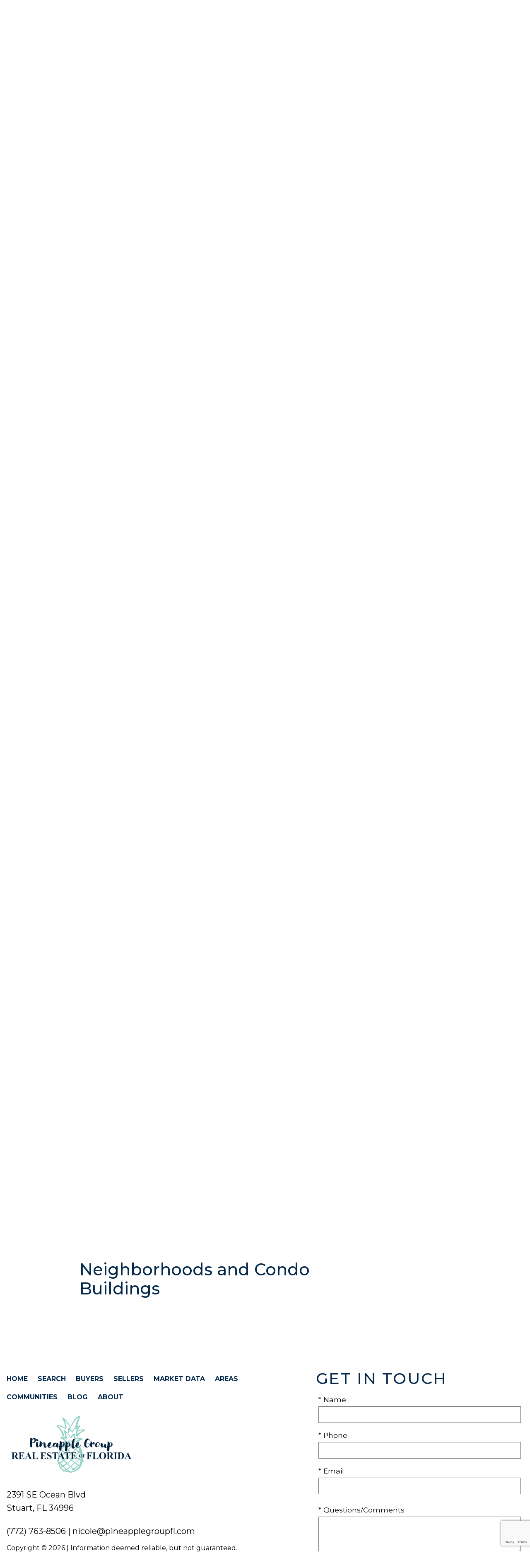

--- FILE ---
content_type: text/html; charset=UTF-8
request_url: https://www.gabesanders.com/area/jensen-beach/2
body_size: 14298
content:
<!DOCTYPE html>
<html lang="en">
<head>
          <link rel="preconnect" href="https://fonts.gstatic.com/" crossorigin>
        <link href="https://fonts.googleapis.com/css2?family=Montserrat:ital,wght@0,100..900;1,100..900&display=swap" rel="stylesheet">
<link rel="stylesheet" href="https://www.gabesanders.com/site.css" TYPE="text/css">
<link rel="stylesheet" href="https://www.gabesanders.com/site.css?extra_css=area" TYPE="text/css">

  <title>Jensen Beach Florida Area Information | Martin County FL Real Estate</title>

  <meta name="viewport" content="width=device-width, initial-scale=1">
  <meta http-equiv="Content-Type" content="text/html;charset=utf-8">
<meta name="format-detection" content="telephone=no">
<meta http-equiv="x-ua-compatible" content="ie=edge">
	<meta name="description" content="View Jensen Beach communities, availabe real estate and area information in Martin County FL">
			<meta name="msvalidate.01" content="EB3D5759B96C7521BCFF6BE188135B88">
	            <link rel="canonical" href="https://www.gabesanders.com/area/jensen-beach">
    
  
      
    <!-- Global site tag (gtag.js) - Google Analytics -->
  <script async src="https://www.googletagmanager.com/gtag/js?id=G-KR8C12JSNN"></script>


<script>
  window.dataLayer = window.dataLayer || [];
  function gtag(){
    dataLayer.push(arguments);
  }
  gtag('js', new Date());

    gtag('config', 'G-KR8C12JSNN',
    {
      'cookie_flags': 'secure;samesite=none',
    }
  );
  
  
  function gtag_report_conversion(form_id, form_name) {
    gtag('event', 'conversion', {
      'event': 'conversion',
      'form_id': form_id,
      'form_name': form_name
    });
    return false;
  }

  </script>




<link rel="apple-touch-icon" sizes="180x180" href="https://reappdata.global.ssl.fastly.net/site_data/gabesanders/editor_assets/favicon/apple-touch-icon.png">
<link rel="icon" type="image/png" sizes="192x192" href="https://reappdata.global.ssl.fastly.net/site_data/gabesanders/editor_assets/favicon/favicon-192x192.png">
<link rel="icon" type="image/png" sizes="512x512" href="https://reappdata.global.ssl.fastly.net/site_data/gabesanders/editor_assets/favicon/favicon-512x512.png">
<link rel="icon" type="image/png" sizes="48x48" href="https://reappdata.global.ssl.fastly.net/site_data/gabesanders/editor_assets/favicon/favicon-48x48.png">
<link rel="icon" type="image/png" sizes="32x32" href="https://reappdata.global.ssl.fastly.net/site_data/gabesanders/editor_assets/favicon/favicon-32x32.png">
<link rel="icon" type="image/png" sizes="16x16" href="https://daknoadmin.com/site_data/gabesanders//editor_assets/favicon/favicon-16x16.png">
<meta name="msapplication-TileColor" content="#003F72">
<meta name="msapplication-square150x150logo" content="https://reappdata.global.ssl.fastly.net/site_data/gabesanders/editor_assets/favicon/mstile-150x150.png">
<meta name="theme-color" content="#003F72"><script type="text/javascript">
    (function(c,l,a,r,i,t,y){
        c[a]=c[a]||function(){(c[a].q=c[a].q||[]).push(arguments)};
        t=l.createElement(r);t.async=1;t.src="https://www.clarity.ms/tag/"+i;
        y=l.getElementsByTagName(r)[0];y.parentNode.insertBefore(t,y);
    })(window, document, "clarity", "script", "on6ip26xyn");
</script><!-- Google Tag Manager -->
<script>(function(w,d,s,l,i){w[l]=w[l]||[];w[l].push({'gtm.start':
new Date().getTime(),event:'gtm.js'});var f=d.getElementsByTagName(s)[0],
j=d.createElement(s),dl=l!='dataLayer'?'&l='+l:'';j.async=true;j.src=
'https://www.googletagmanager.com/gtm.js?id='+i+dl;f.parentNode.insertBefore(j,f);
})(window,document,'script','dataLayer','GTM-T7N7ZKH');</script>
<!-- End Google Tag Manager --><!-- Google tag (gtag.js) -->
<script async src="https://www.googletagmanager.com/gtag/js?id=G-KR8C12JSNN"></script>
<script>
  window.dataLayer = window.dataLayer || [];
  function gtag(){dataLayer.push(arguments);}
  gtag('js', new Date());

  gtag('config', 'G-KR8C12JSNN');
</script><meta name="google-site-verification" content="NDrO0yewFSGXzBJfFnWMQOHQJS5WqipQ-2mOBjPFFvA" />
</head>
<body id="area" class="area-details area-page">
  <div id="divback" class="section-">
    <div class="top"
    >
      <a href="#main" class="dak-skip-to-main">Skip to main content</a>
    <header class="header-main dak-bg-white">
      <div class="dak-contain-xxl dak-pad-6">
       
          <div class="dak-flex-container dak-flex-v-center">
            <div class="header__logo dak-cell dak-shrink dak-pad-6 dak-cell-v-center">
              <a href="https://www.gabesanders.com" class="logo">
                <img loading="lazy" src="https://reappdata.global.ssl.fastly.net/site_data/gabesanders/layouts/lux-coastal1.2/images/logo.svg"
                  alt="Pineapple Group - Real Estate of Florida"
                  width="201" height="89"
                >
              </a>
            </div>
            <div class="dak-flex-container dak-flex-v-center dak-flex-end dak-flex-space-around-lg dak-shrink dak-auto-sm">
              <div class="header__menu dak-flex-container dak-flex-column dak-flex-center dak-auto">
                  <nav class="dakMenu dakMenu_expanded" data-menushrink="992" aria-label="Main">
    <ul class="dakMenu__list">
                                                                        <li class="menu-1   menu_first  dakMenu__menuItem dakMenu__menuItem-home">
                <a href="https://www.gabesanders.com"
                   >
                    Home
                </a>
                            </li>
                                                                                                                                                                                                                                                <li class="menu-2 has-submenu     dakMenu__menuItem dakMenu__menuItem-search">
                <a href="https://www.gabesanders.com/property-list.php"
                   >
                    Search
                </a>
                                    <button class="js-menu-button" aria-haspopup="true" aria-expanded="false" aria-label='Show submenu for "Search"'>
                        <span class="dakMenu__arrow" aria-hidden="true"></span>
                    </button>
                    <ul>
                                                    <li class="dakMenu__submenuItem dakMenu__submenuItem-basic-search">
                                <a href="http://realestate.gabesanders.com/idx/search/basic"
                                   >
                                    Basic Search
                                </a>
                            </li>
                                                    <li class="dakMenu__submenuItem dakMenu__submenuItem-advanced-search">
                                <a href="http://realestate.gabesanders.com/idx/search/advanced"
                                   >
                                    Advanced Search
                                </a>
                            </li>
                                                    <li class="dakMenu__submenuItem dakMenu__submenuItem-map-search">
                                <a href="http://realestate.gabesanders.com/idx/map/mapsearch"
                                   >
                                    Map Search
                                </a>
                            </li>
                                                    <li class="dakMenu__submenuItem dakMenu__submenuItem-address-search">
                                <a href="http://realestate.gabesanders.com/idx/search/address"
                                   >
                                    Address Search
                                </a>
                            </li>
                                                    <li class="dakMenu__submenuItem dakMenu__submenuItem-listing-id-search">
                                <a href="http://realestate.gabesanders.com/idx/search/listingid"
                                   >
                                    Listing ID Search
                                </a>
                            </li>
                                                    <li class="dakMenu__submenuItem dakMenu__submenuItem-spotlight-properties">
                                <a href="https://www.gabesanders.com/property-list.php"
                                   >
                                    Spotlight Properties
                                </a>
                            </li>
                                            </ul>
                            </li>
                                                                                                                                                                                                                                                                                                        <li class="menu-3 has-submenu     dakMenu__menuItem dakMenu__menuItem-buyers">
                <a href="https://www.gabesanders.com/buyers.php"
                   >
                    Buyers
                </a>
                                    <button class="js-menu-button" aria-haspopup="true" aria-expanded="false" aria-label='Show submenu for "Buyers"'>
                        <span class="dakMenu__arrow" aria-hidden="true"></span>
                    </button>
                    <ul>
                                                    <li class="dakMenu__submenuItem dakMenu__submenuItem-ocean-access-waterfront-homes">
                                <a href="https://www.gabesanders.com/ocean-access-waterfront-homes"
                                   >
                                    Ocean Access Waterfront Homes
                                </a>
                            </li>
                                                    <li class="dakMenu__submenuItem dakMenu__submenuItem-treasure-coast-condos-with-boating-access">
                                <a href="https://www.gabesanders.com/condos-boating"
                                   >
                                    Treasure Coast Condos with Boating Access
                                </a>
                            </li>
                                                    <li class="dakMenu__submenuItem dakMenu__submenuItem-new-construction-info">
                                <a href="https://www.gabesanders.com/new-home-construction"
                                   >
                                    New Construction Info
                                </a>
                            </li>
                                                    <li class="dakMenu__submenuItem dakMenu__submenuItem-first-time-buyers-tips">
                                <a href="https://www.gabesanders.com/first-time-buyers"
                                   >
                                    First Time Buyers Tips
                                </a>
                            </li>
                                                    <li class="dakMenu__submenuItem dakMenu__submenuItem-buyer-faqs">
                                <a href="https://www.gabesanders.com/buyers-faq.php"
                                   >
                                    Buyer FAQ's
                                </a>
                            </li>
                                                    <li class="dakMenu__submenuItem dakMenu__submenuItem-mortgage-calculator">
                                <a href="https://realestate.gabesanders.com/idx/mortgage"
                                   >
                                    Mortgage Calculator
                                </a>
                            </li>
                                                    <li class="dakMenu__submenuItem dakMenu__submenuItem-free-buying-guide">
                                <a href="https://www.gabesanders.com/form-buying-guide.php"
                                   >
                                    Free Buying Guide
                                </a>
                            </li>
                                                    <li class="dakMenu__submenuItem dakMenu__submenuItem-moving-tips">
                                <a href="https://www.gabesanders.com/relocation-moving.php"
                                   >
                                    Moving Tips
                                </a>
                            </li>
                                            </ul>
                            </li>
                                                                                                                                                                                                                    <li class="menu-4 has-submenu     dakMenu__menuItem dakMenu__menuItem-sellers">
                <a href="https://www.gabesanders.com/seller-landing"
                   >
                    Sellers
                </a>
                                    <button class="js-menu-button" aria-haspopup="true" aria-expanded="false" aria-label='Show submenu for "Sellers"'>
                        <span class="dakMenu__arrow" aria-hidden="true"></span>
                    </button>
                    <ul>
                                                    <li class="dakMenu__submenuItem dakMenu__submenuItem-seller-resources">
                                <a href="https://www.gabesanders.com/seller-landing"
                                   >
                                    Seller Resources
                                </a>
                            </li>
                                                    <li class="dakMenu__submenuItem dakMenu__submenuItem-getting-ready-to-sell">
                                <a href="https://www.gabesanders.com/sellers-ready.php"
                                   >
                                    Getting Ready to Sell
                                </a>
                            </li>
                                                    <li class="dakMenu__submenuItem dakMenu__submenuItem-neighborhood-sold-report">
                                <a href="https://www.gabesanders.com/form-neighborhood-sold-report.php"
                                   >
                                    Neighborhood Sold Report
                                </a>
                            </li>
                                                    <li class="dakMenu__submenuItem dakMenu__submenuItem-free-selling-guide">
                                <a href="https://www.gabesanders.com/form-selling-guide.php"
                                   >
                                    Free Selling Guide
                                </a>
                            </li>
                                                    <li class="dakMenu__submenuItem dakMenu__submenuItem-free-home-evaluation">
                                <a href="https://www.gabesanders.com/home-evaluation"
                                   >
                                    Free Home Evaluation
                                </a>
                            </li>
                                            </ul>
                            </li>
                                                                                                                                                            <li class="menu-5 has-submenu     dakMenu__menuItem dakMenu__menuItem-market-data">
                <a href="https://www.gabesanders.com/market-stats"
                   >
                    Market Data
                </a>
                                    <button class="js-menu-button" aria-haspopup="true" aria-expanded="false" aria-label='Show submenu for "Market Data"'>
                        <span class="dakMenu__arrow" aria-hidden="true"></span>
                    </button>
                    <ul>
                                                    <li class="dakMenu__submenuItem dakMenu__submenuItem-florida-real-estate-data">
                                <a href="https://www.gabesanders.com/florida-real-estate-statistics"
                                   >
                                    Florida Real Estate Data
                                </a>
                            </li>
                                                    <li class="dakMenu__submenuItem dakMenu__submenuItem-martin-county-real-estate-data">
                                <a href="https://www.gabesanders.com/martin-county-real-estate-statistics"
                                   >
                                    Martin County Real Estate Data
                                </a>
                            </li>
                                                    <li class="dakMenu__submenuItem dakMenu__submenuItem-st-lucie-county-real-estate-data">
                                <a href="https://www.gabesanders.com/saint-lucie-county-real-estate-statistics"
                                   >
                                    St. Lucie County Real Estate Data
                                </a>
                            </li>
                                                    <li class="dakMenu__submenuItem dakMenu__submenuItem-local-market-reports">
                                <a href="https://stuartfloridarealestatenews.com/?s=market+report"
                                   target="_blank" rel="noopener">
                                    Local Market Reports
                                </a>
                            </li>
                                            </ul>
                            </li>
                                                                                                                                <li class="menu-6 has-submenu     dakMenu__menuItem dakMenu__menuItem-areas">
                <a href="https://www.gabesanders.com/area"
                   >
                    Areas
                </a>
                                    <button class="js-menu-button" aria-haspopup="true" aria-expanded="false" aria-label='Show submenu for "Areas"'>
                        <span class="dakMenu__arrow" aria-hidden="true"></span>
                    </button>
                    <ul>
                                                    <li class="dakMenu__submenuItem dakMenu__submenuItem-martin-county">
                                <a href="https://www.gabesanders.com/martin-county.php"
                                   >
                                    Martin County
                                </a>
                            </li>
                                                    <li class="dakMenu__submenuItem dakMenu__submenuItem-st-lucie-county">
                                <a href="https://www.gabesanders.com/port-st-lucie-real-estate"
                                   >
                                    St. Lucie County
                                </a>
                            </li>
                                            </ul>
                            </li>
                                                                                                                    <li class="menu-7 has-submenu  menuselected   dakMenu__menuItem dakMenu__menuItem-communities">
                <a href="https://www.gabesanders.com/area"
                   >
                    Communities
                </a>
                                    <button class="js-menu-button" aria-haspopup="true" aria-expanded="false" aria-label='Show submenu for "Communities"'>
                        <span class="dakMenu__arrow" aria-hidden="true"></span>
                    </button>
                    <ul>
                                                    <li class="dakMenu__submenuItem dakMenu__submenuItem-stuart">
                                <a href="https://www.gabesanders.com/area/stuart"
                                   >
                                    Stuart
                                </a>
                            </li>
                                                    <li class="dakMenu__submenuItem dakMenu__submenuItem-jensen-beach">
                                <a href="https://www.gabesanders.com/area/jensen-beach"
                                   >
                                    Jensen Beach
                                </a>
                            </li>
                                                    <li class="dakMenu__submenuItem dakMenu__submenuItem-palm-city">
                                <a href="https://www.gabesanders.com/area/palm-city"
                                   >
                                    Palm City
                                </a>
                            </li>
                                                    <li class="dakMenu__submenuItem dakMenu__submenuItem-sewalls-point">
                                <a href="https://www.gabesanders.com/area/sewalls-point"
                                   >
                                    Sewalls Point
                                </a>
                            </li>
                                                    <li class="dakMenu__submenuItem dakMenu__submenuItem-hutchinson-island">
                                <a href="https://www.gabesanders.com/area/hutchinson-island"
                                   >
                                    Hutchinson Island
                                </a>
                            </li>
                                                    <li class="dakMenu__submenuItem dakMenu__submenuItem-hobe-sound">
                                <a href="https://www.gabesanders.com/area/hobe-sound"
                                   >
                                    Hobe Sound
                                </a>
                            </li>
                                                    <li class="dakMenu__submenuItem dakMenu__submenuItem-port-st-lucie">
                                <a href="https://www.gabesanders.com/area/saint-lucie-county"
                                   >
                                    Port St. Lucie
                                </a>
                            </li>
                                                    <li class="dakMenu__submenuItem dakMenu__submenuItem-fort-pierce">
                                <a href="https://www.gabesanders.com/area/fort-pierce"
                                   >
                                    Fort Pierce
                                </a>
                            </li>
                                                    <li class="dakMenu__submenuItem dakMenu__submenuItem-jupiter">
                                <a href="https://www.gabesanders.com/area/jupiter"
                                   >
                                    Jupiter
                                </a>
                            </li>
                                            </ul>
                            </li>
                                            <li class="menu-8     dakMenu__menuItem dakMenu__menuItem-blog">
                <a href="https://stuartfloridarealestatenews.com/"
                   target="_blank" rel="noopener">
                    Blog
                </a>
                            </li>
                                                                                                                                                            <li class="menu-9 has-submenu    menu_last dakMenu__menuItem dakMenu__menuItem-about">
                <a href="https://www.gabesanders.com/about-pineapple-group"
                   >
                    About
                </a>
                                    <button class="js-menu-button" aria-haspopup="true" aria-expanded="false" aria-label='Show submenu for "About"'>
                        <span class="dakMenu__arrow" aria-hidden="true"></span>
                    </button>
                    <ul>
                                                    <li class="dakMenu__submenuItem dakMenu__submenuItem-meet-pineapple-group">
                                <a href="https://www.gabesanders.com/about-pineapple-group"
                                   >
                                    Meet Pineapple Group
                                </a>
                            </li>
                                                    <li class="dakMenu__submenuItem dakMenu__submenuItem-testimonials">
                                <a href="https://www.gabesanders.com/testimonial.php"
                                   >
                                    Testimonials
                                </a>
                            </li>
                                                    <li class="dakMenu__submenuItem dakMenu__submenuItem-contact">
                                <a href="https://www.gabesanders.com/contact.php"
                                   >
                                    Contact
                                </a>
                            </li>
                                            </ul>
                            </li>
            </ul>
</nav>
              </div>
              <div class="header__contact dak-flex-container">
                <div class="dak-flex-container dak-flex-v-center">
                                      <div class="dak-cell dak-pad-6 dak-shrink header__phone">

                      <a href="tel:7727638506"
                        aria-label="Call 772-763-8506"
                        class="h-contact"
                      >
                        <img loading="lazy" src="https://www.gabesanders.com/icons/base/phone-fill/main" alt=""
                            width="20" height="20"
                        >
                      </a>
                    </div>
                                                              <div class="dak-cell dak-shrink dak-pad-6 header__email">
                        <a href="mailto:nicole@pineapplegroupfl.com"
                          aria-label="Email nicole@pineapplegroupfl.com"
                          class="h-contact"
                        >
                          <img loading="lazy" src="https://www.gabesanders.com/icons/material/email/main" alt=""
                              width="25" height="25"
                          >
                        </a>
                      </div>
                                        <div class="dak-cell dak-shrink">
                      <nav class="dakMenu dakMenu_collapsed" data-menushrink="992" aria-label="Main">
    <button id="dak-main-menu-open" class="dakMenu__toggle" aria-expanded="false" aria-controls="dak-main-menu" aria-label="Open main menu">
        <span class="sr-only">Open main menu</span>
        <span class="dakMenu__toggleicon" aria-hidden="true"></span>
    </button>
    <ul class="dakMenu__list" id="dak-main-menu">
                                                                        <li class="menu-1
                         menu_first  dakMenu__menuItem-home dakMenu__menuItem">
                <a href="https://www.gabesanders.com"
                   >
                    Home
                </a>
                            </li>
                                                                                                                                                                                                                                                <li class="menu-2
                       has-submenu     dakMenu__menuItem-search dakMenu__menuItem">
                <a href="https://www.gabesanders.com/property-list.php"
                   >
                    Search
                </a>
                                    <ul>
                                                    <li class="dakMenu__submenuItem dakMenu__submenuItem-basic-search">
                                <a href="http://realestate.gabesanders.com/idx/search/basic"
                                   >
                                    Basic Search
                                </a>
                            </li>
                                                    <li class="dakMenu__submenuItem dakMenu__submenuItem-advanced-search">
                                <a href="http://realestate.gabesanders.com/idx/search/advanced"
                                   >
                                    Advanced Search
                                </a>
                            </li>
                                                    <li class="dakMenu__submenuItem dakMenu__submenuItem-map-search">
                                <a href="http://realestate.gabesanders.com/idx/map/mapsearch"
                                   >
                                    Map Search
                                </a>
                            </li>
                                                    <li class="dakMenu__submenuItem dakMenu__submenuItem-address-search">
                                <a href="http://realestate.gabesanders.com/idx/search/address"
                                   >
                                    Address Search
                                </a>
                            </li>
                                                    <li class="dakMenu__submenuItem dakMenu__submenuItem-listing-id-search">
                                <a href="http://realestate.gabesanders.com/idx/search/listingid"
                                   >
                                    Listing ID Search
                                </a>
                            </li>
                                                    <li class="dakMenu__submenuItem dakMenu__submenuItem-spotlight-properties">
                                <a href="https://www.gabesanders.com/property-list.php"
                                   >
                                    Spotlight Properties
                                </a>
                            </li>
                                            </ul>
                            </li>
                                                                                                                                                                                                                                                                                                        <li class="menu-3
                       has-submenu     dakMenu__menuItem-buyers dakMenu__menuItem">
                <a href="https://www.gabesanders.com/buyers.php"
                   >
                    Buyers
                </a>
                                    <ul>
                                                    <li class="dakMenu__submenuItem dakMenu__submenuItem-ocean-access-waterfront-homes">
                                <a href="https://www.gabesanders.com/ocean-access-waterfront-homes"
                                   >
                                    Ocean Access Waterfront Homes
                                </a>
                            </li>
                                                    <li class="dakMenu__submenuItem dakMenu__submenuItem-treasure-coast-condos-with-boating-access">
                                <a href="https://www.gabesanders.com/condos-boating"
                                   >
                                    Treasure Coast Condos with Boating Access
                                </a>
                            </li>
                                                    <li class="dakMenu__submenuItem dakMenu__submenuItem-new-construction-info">
                                <a href="https://www.gabesanders.com/new-home-construction"
                                   >
                                    New Construction Info
                                </a>
                            </li>
                                                    <li class="dakMenu__submenuItem dakMenu__submenuItem-first-time-buyers-tips">
                                <a href="https://www.gabesanders.com/first-time-buyers"
                                   >
                                    First Time Buyers Tips
                                </a>
                            </li>
                                                    <li class="dakMenu__submenuItem dakMenu__submenuItem-buyer-faqs">
                                <a href="https://www.gabesanders.com/buyers-faq.php"
                                   >
                                    Buyer FAQ's
                                </a>
                            </li>
                                                    <li class="dakMenu__submenuItem dakMenu__submenuItem-mortgage-calculator">
                                <a href="https://realestate.gabesanders.com/idx/mortgage"
                                   >
                                    Mortgage Calculator
                                </a>
                            </li>
                                                    <li class="dakMenu__submenuItem dakMenu__submenuItem-free-buying-guide">
                                <a href="https://www.gabesanders.com/form-buying-guide.php"
                                   >
                                    Free Buying Guide
                                </a>
                            </li>
                                                    <li class="dakMenu__submenuItem dakMenu__submenuItem-moving-tips">
                                <a href="https://www.gabesanders.com/relocation-moving.php"
                                   >
                                    Moving Tips
                                </a>
                            </li>
                                            </ul>
                            </li>
                                                                                                                                                                                                                    <li class="menu-4
                       has-submenu     dakMenu__menuItem-sellers dakMenu__menuItem">
                <a href="https://www.gabesanders.com/seller-landing"
                   >
                    Sellers
                </a>
                                    <ul>
                                                    <li class="dakMenu__submenuItem dakMenu__submenuItem-seller-resources">
                                <a href="https://www.gabesanders.com/seller-landing"
                                   >
                                    Seller Resources
                                </a>
                            </li>
                                                    <li class="dakMenu__submenuItem dakMenu__submenuItem-getting-ready-to-sell">
                                <a href="https://www.gabesanders.com/sellers-ready.php"
                                   >
                                    Getting Ready to Sell
                                </a>
                            </li>
                                                    <li class="dakMenu__submenuItem dakMenu__submenuItem-neighborhood-sold-report">
                                <a href="https://www.gabesanders.com/form-neighborhood-sold-report.php"
                                   >
                                    Neighborhood Sold Report
                                </a>
                            </li>
                                                    <li class="dakMenu__submenuItem dakMenu__submenuItem-free-selling-guide">
                                <a href="https://www.gabesanders.com/form-selling-guide.php"
                                   >
                                    Free Selling Guide
                                </a>
                            </li>
                                                    <li class="dakMenu__submenuItem dakMenu__submenuItem-free-home-evaluation">
                                <a href="https://www.gabesanders.com/home-evaluation"
                                   >
                                    Free Home Evaluation
                                </a>
                            </li>
                                            </ul>
                            </li>
                                                                                                                                                            <li class="menu-5
                       has-submenu     dakMenu__menuItem-market-data dakMenu__menuItem">
                <a href="https://www.gabesanders.com/market-stats"
                   >
                    Market Data
                </a>
                                    <ul>
                                                    <li class="dakMenu__submenuItem dakMenu__submenuItem-florida-real-estate-data">
                                <a href="https://www.gabesanders.com/florida-real-estate-statistics"
                                   >
                                    Florida Real Estate Data
                                </a>
                            </li>
                                                    <li class="dakMenu__submenuItem dakMenu__submenuItem-martin-county-real-estate-data">
                                <a href="https://www.gabesanders.com/martin-county-real-estate-statistics"
                                   >
                                    Martin County Real Estate Data
                                </a>
                            </li>
                                                    <li class="dakMenu__submenuItem dakMenu__submenuItem-st-lucie-county-real-estate-data">
                                <a href="https://www.gabesanders.com/saint-lucie-county-real-estate-statistics"
                                   >
                                    St. Lucie County Real Estate Data
                                </a>
                            </li>
                                                    <li class="dakMenu__submenuItem dakMenu__submenuItem-local-market-reports">
                                <a href="https://stuartfloridarealestatenews.com/?s=market+report"
                                   target="_blank" rel="noopener">
                                    Local Market Reports
                                </a>
                            </li>
                                            </ul>
                            </li>
                                                                                                                                <li class="menu-6
                       has-submenu     dakMenu__menuItem-areas dakMenu__menuItem">
                <a href="https://www.gabesanders.com/area"
                   >
                    Areas
                </a>
                                    <ul>
                                                    <li class="dakMenu__submenuItem dakMenu__submenuItem-martin-county">
                                <a href="https://www.gabesanders.com/martin-county.php"
                                   >
                                    Martin County
                                </a>
                            </li>
                                                    <li class="dakMenu__submenuItem dakMenu__submenuItem-st-lucie-county">
                                <a href="https://www.gabesanders.com/port-st-lucie-real-estate"
                                   >
                                    St. Lucie County
                                </a>
                            </li>
                                            </ul>
                            </li>
                                                                                                                    <li class="menu-7
                       has-submenu  menuselected   dakMenu__menuItem-communities dakMenu__menuItem">
                <a href="https://www.gabesanders.com/area"
                   >
                    Communities
                </a>
                                    <ul>
                                                    <li class="dakMenu__submenuItem dakMenu__submenuItem-stuart">
                                <a href="https://www.gabesanders.com/area/stuart"
                                   >
                                    Stuart
                                </a>
                            </li>
                                                    <li class="dakMenu__submenuItem dakMenu__submenuItem-jensen-beach">
                                <a href="https://www.gabesanders.com/area/jensen-beach"
                                   >
                                    Jensen Beach
                                </a>
                            </li>
                                                    <li class="dakMenu__submenuItem dakMenu__submenuItem-palm-city">
                                <a href="https://www.gabesanders.com/area/palm-city"
                                   >
                                    Palm City
                                </a>
                            </li>
                                                    <li class="dakMenu__submenuItem dakMenu__submenuItem-sewalls-point">
                                <a href="https://www.gabesanders.com/area/sewalls-point"
                                   >
                                    Sewalls Point
                                </a>
                            </li>
                                                    <li class="dakMenu__submenuItem dakMenu__submenuItem-hutchinson-island">
                                <a href="https://www.gabesanders.com/area/hutchinson-island"
                                   >
                                    Hutchinson Island
                                </a>
                            </li>
                                                    <li class="dakMenu__submenuItem dakMenu__submenuItem-hobe-sound">
                                <a href="https://www.gabesanders.com/area/hobe-sound"
                                   >
                                    Hobe Sound
                                </a>
                            </li>
                                                    <li class="dakMenu__submenuItem dakMenu__submenuItem-port-st-lucie">
                                <a href="https://www.gabesanders.com/area/saint-lucie-county"
                                   >
                                    Port St. Lucie
                                </a>
                            </li>
                                                    <li class="dakMenu__submenuItem dakMenu__submenuItem-fort-pierce">
                                <a href="https://www.gabesanders.com/area/fort-pierce"
                                   >
                                    Fort Pierce
                                </a>
                            </li>
                                                    <li class="dakMenu__submenuItem dakMenu__submenuItem-jupiter">
                                <a href="https://www.gabesanders.com/area/jupiter"
                                   >
                                    Jupiter
                                </a>
                            </li>
                                            </ul>
                            </li>
                                            <li class="menu-8
                           dakMenu__menuItem-blog dakMenu__menuItem">
                <a href="https://stuartfloridarealestatenews.com/"
                   target="_blank" rel="noopener">
                    Blog
                </a>
                            </li>
                                                                                                                                                            <li class="menu-9
                       has-submenu    menu_last dakMenu__menuItem-about dakMenu__menuItem">
                <a href="https://www.gabesanders.com/about-pineapple-group"
                   >
                    About
                </a>
                                    <ul>
                                                    <li class="dakMenu__submenuItem dakMenu__submenuItem-meet-pineapple-group">
                                <a href="https://www.gabesanders.com/about-pineapple-group"
                                   >
                                    Meet Pineapple Group
                                </a>
                            </li>
                                                    <li class="dakMenu__submenuItem dakMenu__submenuItem-testimonials">
                                <a href="https://www.gabesanders.com/testimonial.php"
                                   >
                                    Testimonials
                                </a>
                            </li>
                                                    <li class="dakMenu__submenuItem dakMenu__submenuItem-contact">
                                <a href="https://www.gabesanders.com/contact.php"
                                   >
                                    Contact
                                </a>
                            </li>
                                            </ul>
                            </li>
                <li class="dakMenu__button">
            <button id="dak-main-menu-close" class="dakMenu__close" aria-expanded="false" aria-controls="dak-main-menu" aria-label="Close main menu">
                <span class="sr-only">Close main menu</span>
                <span class="dakMenu__buttonicon" aria-hidden="true"></span>
            </button>
        </li>
    </ul>
    <div class="dakMenu__overlay"></div>
</nav>
                    </div>
                  </div>
                </div>
              </div>
          </div>
        </div>
        <div class="idxb-qs">
          <div class="dak-contain-xl dak-px-1 dak-pb-1">
                                                                                  <script charset="UTF-8" type="text/javascript" id="idxwidgetsrc-7529" src="//realestate.gabesanders.com/idx/quicksearchjs.php?widgetid=7529"></script>
                      </div>
        </div>
      </header>
    </div> <!--end top-->

    <main role="main" id="main" tabindex="-1">
    
                  
      <div id="root">
        <div class="inner-content">
                    <div
            id="primary-column"
            class="primary-column has-content "
            data-role="page"
          >
            <div class="content-pad" data-role="content">
                                                            <h1 class="page">Jensen Beach</h1>
                        
            <div id="content_body" class="content_body">
                                        </div>
            <div id="system_body">
                              <div id="d5_module" class=" d5m_width_920"><div id="darea">
            <div class="d5area_select d5area_select_individual">
        <div class="dak-pt-2 dak-px-1 dak-contain-md">
          <strong id="d5area_select--headline">Select another area</strong>
          <div class="dak-dropdown dak-js-list" id="area_select">
            <button class="dak-dropdown__btn">All Areas</button>
            <ul class="dak-dropdown__list" hidden="true">
                            <li><a href="fort-pierce">Fort Pierce</a></li>
                            <li><a href="hobe-sound">Hobe Sound</a></li>
                            <li><a href="hutchinson-island">Hutchinson Island</a></li>
                            <li><a href="jensen-beach">Jensen Beach</a></li>
                            <li><a href="jupiter">Jupiter</a></li>
                            <li><a href="palm-city">Palm City</a></li>
                            <li><a href="saint-lucie-county">Saint Lucie County</a></li>
                            <li><a href="sewalls-point">Sewall's Point</a></li>
                            <li><a href="stuart">Stuart</a></li>
                          </ul>
          </div>
        </div>
      </div>
        <div id="d5area_content">
      <section class="box-nav-icons">
<div class="box-header">
<h3><a href="https://realestate.gabesanders.com/idx/city-a081-Jensen%20Beach-23292">Search Jensen Beach Florida Real Estate</a></h3>
</div>
<div class="box-table">
<div class="box-cell"><a href="https://realestate.gabesanders.com/i/homes-in-jensen-beach"><img loading="lazy" src="https://reappdata.global.ssl.fastly.net/site_data/gabesanders/editor_assets/Misc_For_Web/house.png" height="80" /></a> <a href="https://realestate.gabesanders.com/i/homes-in-jensen-beach">Homes</a></div>
<div class="box-cell"><a href="https://realestate.gabesanders.com/i/condos-in-jensen-beach"><img loading="lazy" src="https://reappdata.global.ssl.fastly.net/site_data/gabesanders/editor_assets/Misc_For_Web/condo.png" alt="" height="80" /></a> <a href="https://realestate.gabesanders.com/i/condos-in-jensen-beach">Condos </a></div>
<div class="box-cell"><a href="https://realestate.gabesanders.com/i/vacant-land-in-jensen-beach"><img loading="lazy" src="https://reappdata.global.ssl.fastly.net/site_data/gabesanders/editor_assets/Misc_For_Web/land.png" alt="" height="80" /></a> <a href="https://realestate.gabesanders.com/i/vacant-land-in-jensen-beach">Land</a></div>
<div class="box-cell"></div>
</div>
<div class="box-footer">
<h4><a href="#neighborhoods">Jensen Beach Florida Real Estate Communities</a></h4>
</div>
</section>
<p></p>
<p><a href="https://realestate.gabesanders.com/idx/results/listings?idxID=a081&amp;pt=1&amp;ccz=city&amp;city[]=23292&amp;per=10&amp;srt=prd">Jensen Beach real estate</a> brings all of the allure you are looking <img style="margin: 5px;" loading="lazy" src="https://gabesanders.com/site_data/gabesanders/editor_assets/Jensen_Beach_Real_Estate_1.jpg" alt="" width="286" height="195" align="right" border="0" />for when you think of a riverfront town. Located within <a href="https://www.gabesanders.com/martin-county.php">Martin County</a> in the eastern part of Florida along Treasure Coast, this area has much to offer in the way of sincere hospitality, ideal climate and natural beauty. <a href="https://realestate.gabesanders.com/idx/featured">The Jensen Beach property</a> has recently been identified as one of the best places to retire in the United States.</p>
<h3>Jensen Beach: Excellent for Water Recreation Sports!</h3>
<p>The Jensen Beach real estate, once known as the “Pineapple Capital of the World”, also is accompanied by a long list of things to do. There are excellent fishing spots, popular golf courses, exciting events, expansive shopping venues and a wide variety of great dining opportunities. Below is just a mere sample of what you are in store for when you reside in a <a href="https://realestate.gabesanders.com/idx/search/basic">Jensen Beach home.</a></p>
<ul>
<li>Frances Langford Memorial Fishing Tournament</li>
<li>Stuart Sailfish Club Tournament</li>
<li>Eagle Marsh Golf Club</li>
<li>Caribbean Latin Fiesta</li>
<li>Pineapple Festival</li>
<li>Jammin Jensen</li>
<li>Treasure Coast Square Mall</li>
<li>Square One</li>
<li>Marketplace Square</li>
<li>Caps Island Grille</li>
<li>Kona Beach Café</li>
</ul>
<h3 style="text-align: right;"></h3>
<h3>Jensen Beach, Florida is Rich in Culture and History!</h3>
<p>Perhaps you need more to sell you on why a piece of <a href="https://realestate.gabesanders.com/idx/search/address">Jensen Beach real estate</a> is right for you. This beach community in Florida also offers a wide assortment of cultural and art events. Visit the Barn Theatre for multiple one-acts shows throughout the season. Enter the Lyric Theater to view the historical aspects of this restored building then enjoy any one of the numerous productions that occur during the year. Jensen Beach real estate also provides access to its very own downtown arena that acts as host to anything from an Ernest Hemingway Look Alike Contest to a Mardi Gras Celebrations.</p>
<p>Maybe you want a more inquisitive experience. <a href="https://realestate.gabesanders.com/idx/featured">Jensen Beach real estate</a> is inundated with ample prospects of these activities and places as well. The Environmental Studies Center allows for educational learning on the subject of ecology via seminars and hands-on involvements. The Florida Oceanographic Society, a research and educational center, is located on the nearby Hutchinson Island. In addition there are also the Frances Langford Visitor Center, Gilbert’s Bar House of Refuge Museum and the Elliott Museum. </p>
<p>It's no surprise so many people decide to <a href="https://www.gabesanders.com/form-relocation.php">relocate to Jensen Beach, Florida</a> each year!</p>
<h3>Jensen Beach Homes for Sale</h3>
<p>All of the diverse and rich activities and agendas, whether it be sporting events, beaches, boating and fishing, charities, golf courses, historical and educational journeys, outdoor excursions or school systems, are bonuses. The Jensen Beach properties and all they have to offer are the real treasures along this coast. Neighborhoods provide many different choices including:</p>
<ul>
<li><a href="https://realestate.gabesanders.com/idx/results/listings?idxID=a081&amp;pt=1&amp;ccz=city&amp;city[]=45053&amp;per=10&amp;srt=prd">Families with children</a></li>
<li><a href="https://realestate.gabesanders.com/i/Jensen_Beach_Florida_Homes_in_Gated_Communities">Gated communities</a></li>
<li>Senior living</li>
<li>Environments with security and services</li>
</ul>
<h3>Ready to Make Jensen Beach Your Next Permanent Home?</h3>
<p>Within each one of these neighborhoods found amidst Jensen Beach real estate the choices expand even further. With the right assistance coming from a knowledgeable and professional expert in the filed of Jensen Beach real estate you can find the home that is right for you.</p>
<ul>
<li>Homes with building plans available for expansions</li>
<li><a href="https://realestate.gabesanders.com/i/condos_with_docks_in_jensen_beach_florida">Condos or townhomes with waterfront access</a></li>
<li><a href="https://realestate.gabesanders.com/i/jensen-beach-land-for-sale">Lots</a> ready for the perfect dream home to be built</li>
<li>Houses that back up to preserves for built in privacy</li>
<li><a href="https://www.gabesanders.com/jensen-beach-homes-with-private-pools">Pool homes</a> with separate living quarters on premise</li>
</ul>
<p>Whatever your taste and desire is you can be sure we will be able to address it through one of the many circumstances found within Jensen Beach real estate.</p>
<p>So<a href="https://www.gabesanders.com/contact.php"> contact us</a>,<a href="https://www.gabesanders.com/gabe-sanders.php"> the Pineapple Group</a>, today to get your <a href="https://www.gabesanders.com/form-buying-guide.php">Jensen Beach home buying process</a> started!</p>
<p><a name="neighborhoods"></a></p>
    </div>

          <div class="d5area_cn_info dak-contain-md dak-px-1 dak-py-2">
        <div id="pager_results_div"></div>
        <div id="d5area_cn_header">
          <h2>
            Neighborhoods            and            Condo Buildings          </h2>
        </div>
        <div id="d5_cnresults" class="">
          <div id="d5area_cn_list" class="container-sizing d5-card-wrapper">
                      </div>
        </div>
        
              </div>
      </div></div>
                          </div>
            <div id="options_body"></div>
                      </div>          </div>                      <div id="secondary-column" class="secondary-column" >
                <div class="content-pad">
                                                            <div class="sidebar-widget">
                        <p><a href="http://realestate.gabesanders.com/idx/search/basic">Basic Stuart FL Home Search</a> </p>
<p><a href="http://realestate.gabesanders.com/idx/map/mapsearch">Stuart FL Map Search</a> </p>
<p><a href="http://realestate.gabesanders.com/idx/search/advanced">Advanced Stuart FL Home Search</a> </p>
<p><a href="http://realestate.gabesanders.com/idx/sitemap">Stuart, FL Real Estate for Sale</a> </p>
<p><a href="http://realestate.gabesanders.com/idx/linkshowcase">Custom Property Search Tools for Stuart, FL Real Estate</a> </p>
<p></p>
<p>Content published by <a href="https://plus.google.com/108729739850187286896" target="blank"      rel="publisher"> Nicole A. Bertke</a></p>
 
<script type="text/javascript">
window.___gcfg = {lang: 'en'};
(function() 
{var po = document.createElement("script");
po.type = "text/javascript"; po.async = true;po.src = "https://apis.google.com/js/plusone.js";
var s = document.getElementsByTagName("script")[0];
s.parentNode.insertBefore(po, s);})();</script>

<!-- Place this tag where you want the badge to render -->
<g:plus href="https://plus.google.com/108729739850187286896" rel="author" width="230" height="69"></g:plus>
                    </div>
                                        
                </div>
            </div>                              <div class="clear"></div>
        </div>      </div>      <div class="clear"></div>
    </main>
  
<footer class="footer-main dak-footer-main dak-py-2 f-noblog ">
  <div class="dak-contain-xxl">
    <div class="dak-flex-container dak-flex-center dak-flex-reverse-row-lg mini-custom">
            <div class="dak-grid-12 dak-grid-md-9 dak-grid-lg-5 dak-py-2 dak-px-1">
        <form id="mini" method="post" action="" novalidate class="mini-contact">
    <input type="hidden" id="g-recaptcha-response" name="g-recaptcha-response" class="g-recaptcha-response">
  <input type="hidden" name="action" value="checkrecaptcha">
      <h2 class="mini-header">Get in Touch</h2>
        <fieldset id="minicontact" class="mini-contact-form" aria-label="Your Information">
        <legend></legend>
        <div class="mini-name mini-field">
            <label for="full_name">* Name</label>
            <input id="full_name" name="full_name" value="" type="text"
                   aria-required="true"
                   />
                    </div>          
        <div class="mini-phone mini-field">
            <label for="home_phone">* Phone</label>
            <input id="home_phone" name="home_phone" value="" type="tel"
                   aria-required="true"
                   />
                    </div>          
        <div class="mini-email mini-field">
            <label for="eci">* Email</label>
            <input id="eci" name="eci" value="" type="email"
                   aria-required="true"
                   />
            <input type="hidden" name="email" value=""  autocomplete="off" />
                    </div>
        <div class="-textarea mini-textarea">
            <label for="comments" id="label-comments" class="">* Questions/Comments</label>
            <textarea id="comments" name="comments" rows="3" cols="31"
                      aria-required="true"
                                  ></textarea>
                    </div>
                    <input type="hidden" name="dvc" id="dvc-1150" class="dvc" value="0">
<div class="market_disclosure">
    <input type="hidden" id="market_optin_input-1150" class="market_optin_input" name="market_optin" value="1">
    <span id="market_optin-1150" class="market_optin">
        By giving us your phone number and email address, you are giving Pineapple Group - Stuart FL Real Estate permission to contact you via email, phone, or text.
    </span>
</div>

                    			<div class="mini-submit">
				<input class="form-btn g-recaptcha-btn" name="save" value="submit" type="submit"
        />
				<input type="hidden" name="f_token" value="b9d819f49cb2bac6069dd3fd430c146abab218998405ae3491bd1465d1fa7a22">
				<input type="hidden" name="p_form_type" value="2" />
				<input type="hidden" name="referrer" value="" />
				<input type="hidden" name="p_source_system" value="1150" />
			</div>


    </fieldset>
</form>


      </div>
            <div class="dak-grid-12 dak-grid-md-9 dak-grid-lg-7  dak-py-2 dak-px-1">
        <div>
          <nav class='d5-nav-footer' aria-label='Footer'>
    <ul class='footer-menu'>
                    <li class="footer-menu-home">
                                <a href="https://www.gabesanders.com" >Home</a>
            </li>
                    <li class="footer-menu-search">
                                <a href="https://www.gabesanders.com/property-list.php" >Search</a>
            </li>
                    <li class="footer-menu-buyers">
                                <a href="https://www.gabesanders.com/buyers.php" >Buyers</a>
            </li>
                    <li class="footer-menu-sellers">
                                <a href="https://www.gabesanders.com/seller-landing" >Sellers</a>
            </li>
                    <li class="footer-menu-market-data">
                                <a href="https://www.gabesanders.com/market-stats" >Market Data</a>
            </li>
                    <li class="footer-menu-areas">
                                <a href="https://www.gabesanders.com/area" >Areas</a>
            </li>
                    <li class="footer-menu-communities">
                                <a href="https://www.gabesanders.com/area" >Communities</a>
            </li>
                    <li class="footer-menu-blog">
                                <a href="https://stuartfloridarealestatenews.com/" rel="noopener" target="_blank">Blog</a>
            </li>
                    <li class="footer-menu-about">
                                <a href="https://www.gabesanders.com/about-pineapple-group" >About</a>
            </li>
            </ul>
</nav>
        </div>
        <div class="dak-my-1 footer-logos dak-flex-container dak-flex-center">
          <a href="https://www.gabesanders.com" class="logo">
            <img loading="lazy" src="https://reappdata.global.ssl.fastly.net/site_data/gabesanders/layouts/lux-coastal1.2/images/logo.svg" alt="Pineapple Group - Real Estate of Florida" width="310" height="138">
          </a>
        </div>
        <div class="footer-contact">
                      <p class="dak-lead-lg dak-margin-0"><span>2391 SE Ocean Blvd</span><br /><span>Stuart, FL 34996</span></p>
<p class="dak-lead-lg"><a href="tel:7727638506">(772) 763-8506</a> | <a href="mailto:nicole@pineapplegroupfl.com">nicole@pineapplegroupfl.com</a></p>
                  </div>
        <div class="dakno">
          <p>Copyright &copy; 2026 |
            Information deemed reliable, but not guaranteed. <br>
            <a href="https://www.gabesanders.com/privacy.php">Privacy Policy</a> | 
            <a href="https://www.gabesanders.com/accessibility">Accessibility</a>
          </p>
          <p class="dakno-disclaimer">
	<a target="_blank"
		 rel="noopener nofollow" class="dak open-new-window"
		 href="https://www.dakno.com/t?source_string=website_footer&page_url=%2Findex.php"
		 aria-describedby="new-window-0"
	>
		Real Estate Web Design
    <svg xmlns="http://www.w3.org/2000/svg" viewBox="0 0 496 512" width="12" height="12" aria-hidden="true" focusable="false">
      <path fill="currentColor" d="M432,320H400a16,16,0,0,0-16,16V448H64V128H208a16,16,0,0,0,16-16V80a16,16,0,0,0-16-16H48A48,48,0,0,0,0,112V464a48,48,0,0,0,48,48H400a48,48,0,0,0,48-48V336A16,16,0,0,0,432,320ZM488,0h-128c-21.37,0-32.05,25.91-17,41l35.73,35.73L135,320.37a24,24,0,0,0,0,34L157.67,377a24,24,0,0,0,34,0L435.28,133.32,471,169c15,15,41,4.5,41-17V24A24,24,0,0,0,488,0Z"/>
    </svg>
	</a>
	 by
	<a class="dak open-new-window"
		 href="https://www.dakno.com/t?source_string=website_footer&page_url=%2Findex.php"
		 target="_blank" rel="noopener nofollow"
		 aria-describedby="new-window-0"
	>
		Dakno Marketing
    <svg xmlns="http://www.w3.org/2000/svg" viewBox="0 0 496 512" width="12" height="12" aria-hidden="true" focusable="false">
      <path fill="currentColor" d="M432,320H400a16,16,0,0,0-16,16V448H64V128H208a16,16,0,0,0,16-16V80a16,16,0,0,0-16-16H48A48,48,0,0,0,0,112V464a48,48,0,0,0,48,48H400a48,48,0,0,0,48-48V336A16,16,0,0,0,432,320ZM488,0h-128c-21.37,0-32.05,25.91-17,41l35.73,35.73L135,320.37a24,24,0,0,0,0,34L157.67,377a24,24,0,0,0,34,0L435.28,133.32,471,169c15,15,41,4.5,41-17V24A24,24,0,0,0,488,0Z"/>
    </svg>.
		</a>
</p>
<div hidden>
	<span id="new-window-0">Opens in a new window.</span>
</div>
        </div>        <div class="footer-logos dak-flex-container dak-flex-center dak-margin-x dak-margin-y dak-pt-2">
          <div class="dak-cell">
            <img 
              loading="lazy" src="https://www.gabesanders.com/icons/logos/realtor/main"
              width="35"
              height="45"
              alt="REALTOR&reg;"
            />
            <img 
              loading="lazy" src="https://www.gabesanders.com/icons/logos/eho/main"
              width="35"
              height="45"
              alt="Equal Housing Opportunity"
            />
          </div>
          
        </div>
      </div>
    </div>
    <div id="footer--disclaimers"></div>
  </div>
</footer>  </div>
  <script type="text/javascript">
    //top distance listeners
    //check if item is in the viewport
    var isInViewport = function (elem) {
      var bounding = elem.getBoundingClientRect();
      var documentBody = document.querySelector('body');
      var browserWidth = window.innerWidth;
      var browserHeight = window.innerHeight;
      if ((documentBody.classList.contains('db_body_margin')) && (browserWidth >= 640)) {
        return (
        bounding.top - (2 * browserHeight / 3) <= 0
      );
      } else {
        return (
          bounding.top - (2 * browserHeight / 3 + 50) <= 0
        );
      }
    };

    //check if section is in viewport
    var onSectionArrive = function () {
      var animatedSections = document.querySelectorAll('.js-visible');
      
      Array.prototype.forEach.call(animatedSections, function (animatedSection) {
        if (isInViewport(animatedSection)) {
          animatedSection.classList.add('is-visible');
        }
      });
    };
    window.addEventListener('load', onSectionArrive);
    window.addEventListener('scroll', onSectionArrive);

  </script>

    

      <script src="https://reappdata.global.ssl.fastly.net/lib/realestate_solution/js/frontend/loadFiles.min.js"></script>
    
    <noscript id="leaflet_deferred-styles">
    <link rel="stylesheet" href="https://reappdata.global.ssl.fastly.net/lib/realestate_solution/js/leaflet/1.4.0/leaflet.min.css" />
</noscript>
<div class="mapjs_container"></div>
<script type="text/javascript">
    window.maptiler_api_key = 'qkfY6ce1hu2yZLqGriNE';
</script>
<script type="text/javascript">

    function dak_map_js_lazyload() {
        'use strict';
        var options = {
            rootMargin: '200px',
            threshold: 0
        };
        var map = document.querySelector('.dak_map');

        if ('IntersectionObserver' in window) {
            var observer = new IntersectionObserver(
                function (entries, observer) {
                    var isIntersecting = typeof entries[0].isIntersecting === 'boolean' ? entries[0].isIntersecting : entries[0].intersectionRatio > 0;
                    if (isIntersecting) {
                        dak_map_load();
                        observer.unobserve(map);
                    }
                },
                options
            );
            observer.observe(map);
        }
        else {
            dak_map_load();
        }
    }

    function dak_map_load() {
        var mapJSList = [];
        mapJSList.push('<script src="https://reappdata.global.ssl.fastly.net/lib/realestate_solution/js/leaflet/1.4.0/leaflet.js"><\/script>');
        mapJSList.push('<script src="https://reappdata.global.ssl.fastly.net/lib/realestate_solution/js/frontend/map.min.js"><\/script>');
        loadJSUrls(mapJSList, '.mapjs_container');
        window.addEventListener('DOMContentLoaded', loadMaps);

        var raf = window.requestAnimationFrame || window.mozRequestAnimationFrame ||
            window.webkitRequestAnimationFrame || window.msRequestAnimationFrame;
        if (raf) raf(function() { window.setTimeout(loadDeferredStyles("leaflet_deferred-styles"), 0); });
        else window.addEventListener('load', loadDeferredStyles("leaflet_deferred-styles"));
    }

    function loadMaps() {
        if (typeof dakMaps !== "undefined") {
            if (document.getElementById('d5m_map')) {
                if (!document.getElementById('d5m_map').classList.contains('leaflet-container')) {
                    dak_map_init();
                }
            }
            if (document.getElementById('d5widget_map')) {
                if (!document.getElementById('d5widget_map').classList.contains('leaflet-container')) {
                    dak_widget_map_init();
                }
            }
            if (document.getElementById('d5area_map')) {
                if (!document.getElementById('d5area_map').classList.contains('leaflet-container')) {
                    dak_map_init();
                }
            }
          if (document.getElementById('dapropmap')) {
            if (!document.getElementById('dapropmap').classList.contains('leaflet-container')) {
              initPropertyMap();
            }
          }
          if (document.getElementById('dacnmap')) {
            if (!document.getElementById('dacnmap').classList.contains('leaflet-container')) {
              initCondoMap();
            }
          }
        }
    }

    if (document.querySelector('.dak_map')) {
        dak_map_js_lazyload();
    }
</script>



<script type="text/javascript">
    
          var results = document.getElementById('d5area_cn_header');
      results.scrollIntoView({ behavior: 'smooth', block: 'start', inline: 'start' });
    
function update_area() {
    var elem_class = document.getElementById('area_select');
    area_value = elem_class.options[elem_class.selectedIndex].value;
    window.location = "/area/" + area_value;
}

</script>

    <script src="https://reappdata.global.ssl.fastly.net/dist/js/site.aa6e76e4c45b4466f6de.js"></script>
    <div class="jsContainer"></div>
    <script>
      var jsList = [];
      if (document.querySelector('.dak-react') || document.querySelector('.dak-react-sellerform')) {
        jsList.push('<script src="https://reappdata.global.ssl.fastly.net/dist/js/bundle.2603a30c64d26ebaf619.js"><\/script>');
        if (document.querySelector('.dak-react')) {
          jsList.push('<script src="https://reappdata.global.ssl.fastly.net/dist/js/frontend.ff206d0134c092f3f9c6.js"><\/script>');
        }
        if (document.querySelector('.dak-react-sellerform')) {
          jsList.push('<script src="https://reappdata.global.ssl.fastly.net/dist/js/sellerform.dbbb0f22fce4e22c686d.js"><\/script>');
        }
      }
      if (document.querySelector('.didx-carousel')
          || document.querySelector('.property-grid-async')
          || document.querySelector('.didx-grid')
          || document.querySelector('.d5-grid-results')
          || document.querySelector('.dak_photos--main')
      ) {
        jsList.push('<script src="https://reappdata.global.ssl.fastly.net/dist/js/gridgallery.762fcde19a82e15cf342.js"><\/script>');
      }
      if (document.querySelector('.d5-js-idx-count')) {
        jsList.push('<script src="https://reappdata.global.ssl.fastly.net/dist/js/searchCount.71bdde49ab270e22e727.js"><\/script>');
      }
      if (document.querySelector('.d5-js-idx-stats')) {
        jsList.push('<script src="https://reappdata.global.ssl.fastly.net/dist/js/searchStats.4e4775970992ef3b7fe4.js"><\/script>');
      }
      if (document.querySelector('.d5-js-idx-sqft')) {
        jsList.push('<script src="https://reappdata.global.ssl.fastly.net/dist/js/searchSqft.12067c823e97e181d042.js"><\/script>');
      }
      if (document.querySelector('.dak-js-list')) {
        jsList.push('<script src="https://reappdata.global.ssl.fastly.net/dist/js/dropdown.0a361d2c7aa439e469cd.js"><\/script>');
      }
      if (document.querySelector('.dak-js-tabs-container')) {
        jsList.push('<script src="https://reappdata.global.ssl.fastly.net/dist/js/tabs.ebd4d1a90760f5898643.js"><\/script>');
      }
            if (document.getElementById("minicontact") || document.querySelectorAll(".standard-form")) {
        jsList.push('<script src="https://www.google.com/recaptcha/api.js?render=6LfVyAseAAAAAEAmQk_uqUBCJAXErePIo9h8sTQy"><\/script>');
      }
      
      if (jsList) {
        loadJSUrls(jsList, '.jsContainer');
      }
    </script>




<!-- Google Tag Manager (noscript) -->
<noscript><iframe class="lazyload" src="" loading="lazy" data-src="https://www.googletagmanager.com/ns.html?id=GTM-T7N7ZKH"
height="0" width="0" style="display:none;visibility:hidden"></iframe></noscript>
<!-- End Google Tag Manager (noscript) --><script type="text/javascript">
setTimeout(function(){var a=document.createElement("script");
var b=document.getElementsByTagName("script")[0];
a.src=document.location.protocol+"//dnn506yrbagrg.cloudfront.net/pages/scripts/0006/2241.js?"+Math.floor(new Date().getTime()/3600000);
a.async=true;a.type="text/javascript";b.parentNode.insertBefore(a,b)}, 1);
</script>

</body>
</html>



--- FILE ---
content_type: text/html; charset=utf-8
request_url: https://accounts.google.com/o/oauth2/postmessageRelay?parent=https%3A%2F%2Fwww.gabesanders.com&jsh=m%3B%2F_%2Fscs%2Fabc-static%2F_%2Fjs%2Fk%3Dgapi.lb.en.2kN9-TZiXrM.O%2Fd%3D1%2Frs%3DAHpOoo_B4hu0FeWRuWHfxnZ3V0WubwN7Qw%2Fm%3D__features__
body_size: 160
content:
<!DOCTYPE html><html><head><title></title><meta http-equiv="content-type" content="text/html; charset=utf-8"><meta http-equiv="X-UA-Compatible" content="IE=edge"><meta name="viewport" content="width=device-width, initial-scale=1, minimum-scale=1, maximum-scale=1, user-scalable=0"><script src='https://ssl.gstatic.com/accounts/o/2580342461-postmessagerelay.js' nonce="x-A4-xd-IlM7T34OfEnr5Q"></script></head><body><script type="text/javascript" src="https://apis.google.com/js/rpc:shindig_random.js?onload=init" nonce="x-A4-xd-IlM7T34OfEnr5Q"></script></body></html>

--- FILE ---
content_type: text/html; charset=utf-8
request_url: https://www.google.com/recaptcha/api2/anchor?ar=1&k=6LfVyAseAAAAAEAmQk_uqUBCJAXErePIo9h8sTQy&co=aHR0cHM6Ly93d3cuZ2FiZXNhbmRlcnMuY29tOjQ0Mw..&hl=en&v=N67nZn4AqZkNcbeMu4prBgzg&size=invisible&anchor-ms=20000&execute-ms=30000&cb=jl4wi989mjix
body_size: 48895
content:
<!DOCTYPE HTML><html dir="ltr" lang="en"><head><meta http-equiv="Content-Type" content="text/html; charset=UTF-8">
<meta http-equiv="X-UA-Compatible" content="IE=edge">
<title>reCAPTCHA</title>
<style type="text/css">
/* cyrillic-ext */
@font-face {
  font-family: 'Roboto';
  font-style: normal;
  font-weight: 400;
  font-stretch: 100%;
  src: url(//fonts.gstatic.com/s/roboto/v48/KFO7CnqEu92Fr1ME7kSn66aGLdTylUAMa3GUBHMdazTgWw.woff2) format('woff2');
  unicode-range: U+0460-052F, U+1C80-1C8A, U+20B4, U+2DE0-2DFF, U+A640-A69F, U+FE2E-FE2F;
}
/* cyrillic */
@font-face {
  font-family: 'Roboto';
  font-style: normal;
  font-weight: 400;
  font-stretch: 100%;
  src: url(//fonts.gstatic.com/s/roboto/v48/KFO7CnqEu92Fr1ME7kSn66aGLdTylUAMa3iUBHMdazTgWw.woff2) format('woff2');
  unicode-range: U+0301, U+0400-045F, U+0490-0491, U+04B0-04B1, U+2116;
}
/* greek-ext */
@font-face {
  font-family: 'Roboto';
  font-style: normal;
  font-weight: 400;
  font-stretch: 100%;
  src: url(//fonts.gstatic.com/s/roboto/v48/KFO7CnqEu92Fr1ME7kSn66aGLdTylUAMa3CUBHMdazTgWw.woff2) format('woff2');
  unicode-range: U+1F00-1FFF;
}
/* greek */
@font-face {
  font-family: 'Roboto';
  font-style: normal;
  font-weight: 400;
  font-stretch: 100%;
  src: url(//fonts.gstatic.com/s/roboto/v48/KFO7CnqEu92Fr1ME7kSn66aGLdTylUAMa3-UBHMdazTgWw.woff2) format('woff2');
  unicode-range: U+0370-0377, U+037A-037F, U+0384-038A, U+038C, U+038E-03A1, U+03A3-03FF;
}
/* math */
@font-face {
  font-family: 'Roboto';
  font-style: normal;
  font-weight: 400;
  font-stretch: 100%;
  src: url(//fonts.gstatic.com/s/roboto/v48/KFO7CnqEu92Fr1ME7kSn66aGLdTylUAMawCUBHMdazTgWw.woff2) format('woff2');
  unicode-range: U+0302-0303, U+0305, U+0307-0308, U+0310, U+0312, U+0315, U+031A, U+0326-0327, U+032C, U+032F-0330, U+0332-0333, U+0338, U+033A, U+0346, U+034D, U+0391-03A1, U+03A3-03A9, U+03B1-03C9, U+03D1, U+03D5-03D6, U+03F0-03F1, U+03F4-03F5, U+2016-2017, U+2034-2038, U+203C, U+2040, U+2043, U+2047, U+2050, U+2057, U+205F, U+2070-2071, U+2074-208E, U+2090-209C, U+20D0-20DC, U+20E1, U+20E5-20EF, U+2100-2112, U+2114-2115, U+2117-2121, U+2123-214F, U+2190, U+2192, U+2194-21AE, U+21B0-21E5, U+21F1-21F2, U+21F4-2211, U+2213-2214, U+2216-22FF, U+2308-230B, U+2310, U+2319, U+231C-2321, U+2336-237A, U+237C, U+2395, U+239B-23B7, U+23D0, U+23DC-23E1, U+2474-2475, U+25AF, U+25B3, U+25B7, U+25BD, U+25C1, U+25CA, U+25CC, U+25FB, U+266D-266F, U+27C0-27FF, U+2900-2AFF, U+2B0E-2B11, U+2B30-2B4C, U+2BFE, U+3030, U+FF5B, U+FF5D, U+1D400-1D7FF, U+1EE00-1EEFF;
}
/* symbols */
@font-face {
  font-family: 'Roboto';
  font-style: normal;
  font-weight: 400;
  font-stretch: 100%;
  src: url(//fonts.gstatic.com/s/roboto/v48/KFO7CnqEu92Fr1ME7kSn66aGLdTylUAMaxKUBHMdazTgWw.woff2) format('woff2');
  unicode-range: U+0001-000C, U+000E-001F, U+007F-009F, U+20DD-20E0, U+20E2-20E4, U+2150-218F, U+2190, U+2192, U+2194-2199, U+21AF, U+21E6-21F0, U+21F3, U+2218-2219, U+2299, U+22C4-22C6, U+2300-243F, U+2440-244A, U+2460-24FF, U+25A0-27BF, U+2800-28FF, U+2921-2922, U+2981, U+29BF, U+29EB, U+2B00-2BFF, U+4DC0-4DFF, U+FFF9-FFFB, U+10140-1018E, U+10190-1019C, U+101A0, U+101D0-101FD, U+102E0-102FB, U+10E60-10E7E, U+1D2C0-1D2D3, U+1D2E0-1D37F, U+1F000-1F0FF, U+1F100-1F1AD, U+1F1E6-1F1FF, U+1F30D-1F30F, U+1F315, U+1F31C, U+1F31E, U+1F320-1F32C, U+1F336, U+1F378, U+1F37D, U+1F382, U+1F393-1F39F, U+1F3A7-1F3A8, U+1F3AC-1F3AF, U+1F3C2, U+1F3C4-1F3C6, U+1F3CA-1F3CE, U+1F3D4-1F3E0, U+1F3ED, U+1F3F1-1F3F3, U+1F3F5-1F3F7, U+1F408, U+1F415, U+1F41F, U+1F426, U+1F43F, U+1F441-1F442, U+1F444, U+1F446-1F449, U+1F44C-1F44E, U+1F453, U+1F46A, U+1F47D, U+1F4A3, U+1F4B0, U+1F4B3, U+1F4B9, U+1F4BB, U+1F4BF, U+1F4C8-1F4CB, U+1F4D6, U+1F4DA, U+1F4DF, U+1F4E3-1F4E6, U+1F4EA-1F4ED, U+1F4F7, U+1F4F9-1F4FB, U+1F4FD-1F4FE, U+1F503, U+1F507-1F50B, U+1F50D, U+1F512-1F513, U+1F53E-1F54A, U+1F54F-1F5FA, U+1F610, U+1F650-1F67F, U+1F687, U+1F68D, U+1F691, U+1F694, U+1F698, U+1F6AD, U+1F6B2, U+1F6B9-1F6BA, U+1F6BC, U+1F6C6-1F6CF, U+1F6D3-1F6D7, U+1F6E0-1F6EA, U+1F6F0-1F6F3, U+1F6F7-1F6FC, U+1F700-1F7FF, U+1F800-1F80B, U+1F810-1F847, U+1F850-1F859, U+1F860-1F887, U+1F890-1F8AD, U+1F8B0-1F8BB, U+1F8C0-1F8C1, U+1F900-1F90B, U+1F93B, U+1F946, U+1F984, U+1F996, U+1F9E9, U+1FA00-1FA6F, U+1FA70-1FA7C, U+1FA80-1FA89, U+1FA8F-1FAC6, U+1FACE-1FADC, U+1FADF-1FAE9, U+1FAF0-1FAF8, U+1FB00-1FBFF;
}
/* vietnamese */
@font-face {
  font-family: 'Roboto';
  font-style: normal;
  font-weight: 400;
  font-stretch: 100%;
  src: url(//fonts.gstatic.com/s/roboto/v48/KFO7CnqEu92Fr1ME7kSn66aGLdTylUAMa3OUBHMdazTgWw.woff2) format('woff2');
  unicode-range: U+0102-0103, U+0110-0111, U+0128-0129, U+0168-0169, U+01A0-01A1, U+01AF-01B0, U+0300-0301, U+0303-0304, U+0308-0309, U+0323, U+0329, U+1EA0-1EF9, U+20AB;
}
/* latin-ext */
@font-face {
  font-family: 'Roboto';
  font-style: normal;
  font-weight: 400;
  font-stretch: 100%;
  src: url(//fonts.gstatic.com/s/roboto/v48/KFO7CnqEu92Fr1ME7kSn66aGLdTylUAMa3KUBHMdazTgWw.woff2) format('woff2');
  unicode-range: U+0100-02BA, U+02BD-02C5, U+02C7-02CC, U+02CE-02D7, U+02DD-02FF, U+0304, U+0308, U+0329, U+1D00-1DBF, U+1E00-1E9F, U+1EF2-1EFF, U+2020, U+20A0-20AB, U+20AD-20C0, U+2113, U+2C60-2C7F, U+A720-A7FF;
}
/* latin */
@font-face {
  font-family: 'Roboto';
  font-style: normal;
  font-weight: 400;
  font-stretch: 100%;
  src: url(//fonts.gstatic.com/s/roboto/v48/KFO7CnqEu92Fr1ME7kSn66aGLdTylUAMa3yUBHMdazQ.woff2) format('woff2');
  unicode-range: U+0000-00FF, U+0131, U+0152-0153, U+02BB-02BC, U+02C6, U+02DA, U+02DC, U+0304, U+0308, U+0329, U+2000-206F, U+20AC, U+2122, U+2191, U+2193, U+2212, U+2215, U+FEFF, U+FFFD;
}
/* cyrillic-ext */
@font-face {
  font-family: 'Roboto';
  font-style: normal;
  font-weight: 500;
  font-stretch: 100%;
  src: url(//fonts.gstatic.com/s/roboto/v48/KFO7CnqEu92Fr1ME7kSn66aGLdTylUAMa3GUBHMdazTgWw.woff2) format('woff2');
  unicode-range: U+0460-052F, U+1C80-1C8A, U+20B4, U+2DE0-2DFF, U+A640-A69F, U+FE2E-FE2F;
}
/* cyrillic */
@font-face {
  font-family: 'Roboto';
  font-style: normal;
  font-weight: 500;
  font-stretch: 100%;
  src: url(//fonts.gstatic.com/s/roboto/v48/KFO7CnqEu92Fr1ME7kSn66aGLdTylUAMa3iUBHMdazTgWw.woff2) format('woff2');
  unicode-range: U+0301, U+0400-045F, U+0490-0491, U+04B0-04B1, U+2116;
}
/* greek-ext */
@font-face {
  font-family: 'Roboto';
  font-style: normal;
  font-weight: 500;
  font-stretch: 100%;
  src: url(//fonts.gstatic.com/s/roboto/v48/KFO7CnqEu92Fr1ME7kSn66aGLdTylUAMa3CUBHMdazTgWw.woff2) format('woff2');
  unicode-range: U+1F00-1FFF;
}
/* greek */
@font-face {
  font-family: 'Roboto';
  font-style: normal;
  font-weight: 500;
  font-stretch: 100%;
  src: url(//fonts.gstatic.com/s/roboto/v48/KFO7CnqEu92Fr1ME7kSn66aGLdTylUAMa3-UBHMdazTgWw.woff2) format('woff2');
  unicode-range: U+0370-0377, U+037A-037F, U+0384-038A, U+038C, U+038E-03A1, U+03A3-03FF;
}
/* math */
@font-face {
  font-family: 'Roboto';
  font-style: normal;
  font-weight: 500;
  font-stretch: 100%;
  src: url(//fonts.gstatic.com/s/roboto/v48/KFO7CnqEu92Fr1ME7kSn66aGLdTylUAMawCUBHMdazTgWw.woff2) format('woff2');
  unicode-range: U+0302-0303, U+0305, U+0307-0308, U+0310, U+0312, U+0315, U+031A, U+0326-0327, U+032C, U+032F-0330, U+0332-0333, U+0338, U+033A, U+0346, U+034D, U+0391-03A1, U+03A3-03A9, U+03B1-03C9, U+03D1, U+03D5-03D6, U+03F0-03F1, U+03F4-03F5, U+2016-2017, U+2034-2038, U+203C, U+2040, U+2043, U+2047, U+2050, U+2057, U+205F, U+2070-2071, U+2074-208E, U+2090-209C, U+20D0-20DC, U+20E1, U+20E5-20EF, U+2100-2112, U+2114-2115, U+2117-2121, U+2123-214F, U+2190, U+2192, U+2194-21AE, U+21B0-21E5, U+21F1-21F2, U+21F4-2211, U+2213-2214, U+2216-22FF, U+2308-230B, U+2310, U+2319, U+231C-2321, U+2336-237A, U+237C, U+2395, U+239B-23B7, U+23D0, U+23DC-23E1, U+2474-2475, U+25AF, U+25B3, U+25B7, U+25BD, U+25C1, U+25CA, U+25CC, U+25FB, U+266D-266F, U+27C0-27FF, U+2900-2AFF, U+2B0E-2B11, U+2B30-2B4C, U+2BFE, U+3030, U+FF5B, U+FF5D, U+1D400-1D7FF, U+1EE00-1EEFF;
}
/* symbols */
@font-face {
  font-family: 'Roboto';
  font-style: normal;
  font-weight: 500;
  font-stretch: 100%;
  src: url(//fonts.gstatic.com/s/roboto/v48/KFO7CnqEu92Fr1ME7kSn66aGLdTylUAMaxKUBHMdazTgWw.woff2) format('woff2');
  unicode-range: U+0001-000C, U+000E-001F, U+007F-009F, U+20DD-20E0, U+20E2-20E4, U+2150-218F, U+2190, U+2192, U+2194-2199, U+21AF, U+21E6-21F0, U+21F3, U+2218-2219, U+2299, U+22C4-22C6, U+2300-243F, U+2440-244A, U+2460-24FF, U+25A0-27BF, U+2800-28FF, U+2921-2922, U+2981, U+29BF, U+29EB, U+2B00-2BFF, U+4DC0-4DFF, U+FFF9-FFFB, U+10140-1018E, U+10190-1019C, U+101A0, U+101D0-101FD, U+102E0-102FB, U+10E60-10E7E, U+1D2C0-1D2D3, U+1D2E0-1D37F, U+1F000-1F0FF, U+1F100-1F1AD, U+1F1E6-1F1FF, U+1F30D-1F30F, U+1F315, U+1F31C, U+1F31E, U+1F320-1F32C, U+1F336, U+1F378, U+1F37D, U+1F382, U+1F393-1F39F, U+1F3A7-1F3A8, U+1F3AC-1F3AF, U+1F3C2, U+1F3C4-1F3C6, U+1F3CA-1F3CE, U+1F3D4-1F3E0, U+1F3ED, U+1F3F1-1F3F3, U+1F3F5-1F3F7, U+1F408, U+1F415, U+1F41F, U+1F426, U+1F43F, U+1F441-1F442, U+1F444, U+1F446-1F449, U+1F44C-1F44E, U+1F453, U+1F46A, U+1F47D, U+1F4A3, U+1F4B0, U+1F4B3, U+1F4B9, U+1F4BB, U+1F4BF, U+1F4C8-1F4CB, U+1F4D6, U+1F4DA, U+1F4DF, U+1F4E3-1F4E6, U+1F4EA-1F4ED, U+1F4F7, U+1F4F9-1F4FB, U+1F4FD-1F4FE, U+1F503, U+1F507-1F50B, U+1F50D, U+1F512-1F513, U+1F53E-1F54A, U+1F54F-1F5FA, U+1F610, U+1F650-1F67F, U+1F687, U+1F68D, U+1F691, U+1F694, U+1F698, U+1F6AD, U+1F6B2, U+1F6B9-1F6BA, U+1F6BC, U+1F6C6-1F6CF, U+1F6D3-1F6D7, U+1F6E0-1F6EA, U+1F6F0-1F6F3, U+1F6F7-1F6FC, U+1F700-1F7FF, U+1F800-1F80B, U+1F810-1F847, U+1F850-1F859, U+1F860-1F887, U+1F890-1F8AD, U+1F8B0-1F8BB, U+1F8C0-1F8C1, U+1F900-1F90B, U+1F93B, U+1F946, U+1F984, U+1F996, U+1F9E9, U+1FA00-1FA6F, U+1FA70-1FA7C, U+1FA80-1FA89, U+1FA8F-1FAC6, U+1FACE-1FADC, U+1FADF-1FAE9, U+1FAF0-1FAF8, U+1FB00-1FBFF;
}
/* vietnamese */
@font-face {
  font-family: 'Roboto';
  font-style: normal;
  font-weight: 500;
  font-stretch: 100%;
  src: url(//fonts.gstatic.com/s/roboto/v48/KFO7CnqEu92Fr1ME7kSn66aGLdTylUAMa3OUBHMdazTgWw.woff2) format('woff2');
  unicode-range: U+0102-0103, U+0110-0111, U+0128-0129, U+0168-0169, U+01A0-01A1, U+01AF-01B0, U+0300-0301, U+0303-0304, U+0308-0309, U+0323, U+0329, U+1EA0-1EF9, U+20AB;
}
/* latin-ext */
@font-face {
  font-family: 'Roboto';
  font-style: normal;
  font-weight: 500;
  font-stretch: 100%;
  src: url(//fonts.gstatic.com/s/roboto/v48/KFO7CnqEu92Fr1ME7kSn66aGLdTylUAMa3KUBHMdazTgWw.woff2) format('woff2');
  unicode-range: U+0100-02BA, U+02BD-02C5, U+02C7-02CC, U+02CE-02D7, U+02DD-02FF, U+0304, U+0308, U+0329, U+1D00-1DBF, U+1E00-1E9F, U+1EF2-1EFF, U+2020, U+20A0-20AB, U+20AD-20C0, U+2113, U+2C60-2C7F, U+A720-A7FF;
}
/* latin */
@font-face {
  font-family: 'Roboto';
  font-style: normal;
  font-weight: 500;
  font-stretch: 100%;
  src: url(//fonts.gstatic.com/s/roboto/v48/KFO7CnqEu92Fr1ME7kSn66aGLdTylUAMa3yUBHMdazQ.woff2) format('woff2');
  unicode-range: U+0000-00FF, U+0131, U+0152-0153, U+02BB-02BC, U+02C6, U+02DA, U+02DC, U+0304, U+0308, U+0329, U+2000-206F, U+20AC, U+2122, U+2191, U+2193, U+2212, U+2215, U+FEFF, U+FFFD;
}
/* cyrillic-ext */
@font-face {
  font-family: 'Roboto';
  font-style: normal;
  font-weight: 900;
  font-stretch: 100%;
  src: url(//fonts.gstatic.com/s/roboto/v48/KFO7CnqEu92Fr1ME7kSn66aGLdTylUAMa3GUBHMdazTgWw.woff2) format('woff2');
  unicode-range: U+0460-052F, U+1C80-1C8A, U+20B4, U+2DE0-2DFF, U+A640-A69F, U+FE2E-FE2F;
}
/* cyrillic */
@font-face {
  font-family: 'Roboto';
  font-style: normal;
  font-weight: 900;
  font-stretch: 100%;
  src: url(//fonts.gstatic.com/s/roboto/v48/KFO7CnqEu92Fr1ME7kSn66aGLdTylUAMa3iUBHMdazTgWw.woff2) format('woff2');
  unicode-range: U+0301, U+0400-045F, U+0490-0491, U+04B0-04B1, U+2116;
}
/* greek-ext */
@font-face {
  font-family: 'Roboto';
  font-style: normal;
  font-weight: 900;
  font-stretch: 100%;
  src: url(//fonts.gstatic.com/s/roboto/v48/KFO7CnqEu92Fr1ME7kSn66aGLdTylUAMa3CUBHMdazTgWw.woff2) format('woff2');
  unicode-range: U+1F00-1FFF;
}
/* greek */
@font-face {
  font-family: 'Roboto';
  font-style: normal;
  font-weight: 900;
  font-stretch: 100%;
  src: url(//fonts.gstatic.com/s/roboto/v48/KFO7CnqEu92Fr1ME7kSn66aGLdTylUAMa3-UBHMdazTgWw.woff2) format('woff2');
  unicode-range: U+0370-0377, U+037A-037F, U+0384-038A, U+038C, U+038E-03A1, U+03A3-03FF;
}
/* math */
@font-face {
  font-family: 'Roboto';
  font-style: normal;
  font-weight: 900;
  font-stretch: 100%;
  src: url(//fonts.gstatic.com/s/roboto/v48/KFO7CnqEu92Fr1ME7kSn66aGLdTylUAMawCUBHMdazTgWw.woff2) format('woff2');
  unicode-range: U+0302-0303, U+0305, U+0307-0308, U+0310, U+0312, U+0315, U+031A, U+0326-0327, U+032C, U+032F-0330, U+0332-0333, U+0338, U+033A, U+0346, U+034D, U+0391-03A1, U+03A3-03A9, U+03B1-03C9, U+03D1, U+03D5-03D6, U+03F0-03F1, U+03F4-03F5, U+2016-2017, U+2034-2038, U+203C, U+2040, U+2043, U+2047, U+2050, U+2057, U+205F, U+2070-2071, U+2074-208E, U+2090-209C, U+20D0-20DC, U+20E1, U+20E5-20EF, U+2100-2112, U+2114-2115, U+2117-2121, U+2123-214F, U+2190, U+2192, U+2194-21AE, U+21B0-21E5, U+21F1-21F2, U+21F4-2211, U+2213-2214, U+2216-22FF, U+2308-230B, U+2310, U+2319, U+231C-2321, U+2336-237A, U+237C, U+2395, U+239B-23B7, U+23D0, U+23DC-23E1, U+2474-2475, U+25AF, U+25B3, U+25B7, U+25BD, U+25C1, U+25CA, U+25CC, U+25FB, U+266D-266F, U+27C0-27FF, U+2900-2AFF, U+2B0E-2B11, U+2B30-2B4C, U+2BFE, U+3030, U+FF5B, U+FF5D, U+1D400-1D7FF, U+1EE00-1EEFF;
}
/* symbols */
@font-face {
  font-family: 'Roboto';
  font-style: normal;
  font-weight: 900;
  font-stretch: 100%;
  src: url(//fonts.gstatic.com/s/roboto/v48/KFO7CnqEu92Fr1ME7kSn66aGLdTylUAMaxKUBHMdazTgWw.woff2) format('woff2');
  unicode-range: U+0001-000C, U+000E-001F, U+007F-009F, U+20DD-20E0, U+20E2-20E4, U+2150-218F, U+2190, U+2192, U+2194-2199, U+21AF, U+21E6-21F0, U+21F3, U+2218-2219, U+2299, U+22C4-22C6, U+2300-243F, U+2440-244A, U+2460-24FF, U+25A0-27BF, U+2800-28FF, U+2921-2922, U+2981, U+29BF, U+29EB, U+2B00-2BFF, U+4DC0-4DFF, U+FFF9-FFFB, U+10140-1018E, U+10190-1019C, U+101A0, U+101D0-101FD, U+102E0-102FB, U+10E60-10E7E, U+1D2C0-1D2D3, U+1D2E0-1D37F, U+1F000-1F0FF, U+1F100-1F1AD, U+1F1E6-1F1FF, U+1F30D-1F30F, U+1F315, U+1F31C, U+1F31E, U+1F320-1F32C, U+1F336, U+1F378, U+1F37D, U+1F382, U+1F393-1F39F, U+1F3A7-1F3A8, U+1F3AC-1F3AF, U+1F3C2, U+1F3C4-1F3C6, U+1F3CA-1F3CE, U+1F3D4-1F3E0, U+1F3ED, U+1F3F1-1F3F3, U+1F3F5-1F3F7, U+1F408, U+1F415, U+1F41F, U+1F426, U+1F43F, U+1F441-1F442, U+1F444, U+1F446-1F449, U+1F44C-1F44E, U+1F453, U+1F46A, U+1F47D, U+1F4A3, U+1F4B0, U+1F4B3, U+1F4B9, U+1F4BB, U+1F4BF, U+1F4C8-1F4CB, U+1F4D6, U+1F4DA, U+1F4DF, U+1F4E3-1F4E6, U+1F4EA-1F4ED, U+1F4F7, U+1F4F9-1F4FB, U+1F4FD-1F4FE, U+1F503, U+1F507-1F50B, U+1F50D, U+1F512-1F513, U+1F53E-1F54A, U+1F54F-1F5FA, U+1F610, U+1F650-1F67F, U+1F687, U+1F68D, U+1F691, U+1F694, U+1F698, U+1F6AD, U+1F6B2, U+1F6B9-1F6BA, U+1F6BC, U+1F6C6-1F6CF, U+1F6D3-1F6D7, U+1F6E0-1F6EA, U+1F6F0-1F6F3, U+1F6F7-1F6FC, U+1F700-1F7FF, U+1F800-1F80B, U+1F810-1F847, U+1F850-1F859, U+1F860-1F887, U+1F890-1F8AD, U+1F8B0-1F8BB, U+1F8C0-1F8C1, U+1F900-1F90B, U+1F93B, U+1F946, U+1F984, U+1F996, U+1F9E9, U+1FA00-1FA6F, U+1FA70-1FA7C, U+1FA80-1FA89, U+1FA8F-1FAC6, U+1FACE-1FADC, U+1FADF-1FAE9, U+1FAF0-1FAF8, U+1FB00-1FBFF;
}
/* vietnamese */
@font-face {
  font-family: 'Roboto';
  font-style: normal;
  font-weight: 900;
  font-stretch: 100%;
  src: url(//fonts.gstatic.com/s/roboto/v48/KFO7CnqEu92Fr1ME7kSn66aGLdTylUAMa3OUBHMdazTgWw.woff2) format('woff2');
  unicode-range: U+0102-0103, U+0110-0111, U+0128-0129, U+0168-0169, U+01A0-01A1, U+01AF-01B0, U+0300-0301, U+0303-0304, U+0308-0309, U+0323, U+0329, U+1EA0-1EF9, U+20AB;
}
/* latin-ext */
@font-face {
  font-family: 'Roboto';
  font-style: normal;
  font-weight: 900;
  font-stretch: 100%;
  src: url(//fonts.gstatic.com/s/roboto/v48/KFO7CnqEu92Fr1ME7kSn66aGLdTylUAMa3KUBHMdazTgWw.woff2) format('woff2');
  unicode-range: U+0100-02BA, U+02BD-02C5, U+02C7-02CC, U+02CE-02D7, U+02DD-02FF, U+0304, U+0308, U+0329, U+1D00-1DBF, U+1E00-1E9F, U+1EF2-1EFF, U+2020, U+20A0-20AB, U+20AD-20C0, U+2113, U+2C60-2C7F, U+A720-A7FF;
}
/* latin */
@font-face {
  font-family: 'Roboto';
  font-style: normal;
  font-weight: 900;
  font-stretch: 100%;
  src: url(//fonts.gstatic.com/s/roboto/v48/KFO7CnqEu92Fr1ME7kSn66aGLdTylUAMa3yUBHMdazQ.woff2) format('woff2');
  unicode-range: U+0000-00FF, U+0131, U+0152-0153, U+02BB-02BC, U+02C6, U+02DA, U+02DC, U+0304, U+0308, U+0329, U+2000-206F, U+20AC, U+2122, U+2191, U+2193, U+2212, U+2215, U+FEFF, U+FFFD;
}

</style>
<link rel="stylesheet" type="text/css" href="https://www.gstatic.com/recaptcha/releases/N67nZn4AqZkNcbeMu4prBgzg/styles__ltr.css">
<script nonce="qe9tENegrbVBhjyYI7E3LA" type="text/javascript">window['__recaptcha_api'] = 'https://www.google.com/recaptcha/api2/';</script>
<script type="text/javascript" src="https://www.gstatic.com/recaptcha/releases/N67nZn4AqZkNcbeMu4prBgzg/recaptcha__en.js" nonce="qe9tENegrbVBhjyYI7E3LA">
      
    </script></head>
<body><div id="rc-anchor-alert" class="rc-anchor-alert"></div>
<input type="hidden" id="recaptcha-token" value="[base64]">
<script type="text/javascript" nonce="qe9tENegrbVBhjyYI7E3LA">
      recaptcha.anchor.Main.init("[\x22ainput\x22,[\x22bgdata\x22,\x22\x22,\[base64]/[base64]/[base64]/[base64]/[base64]/[base64]/[base64]/[base64]/[base64]/[base64]/[base64]/[base64]/[base64]/[base64]\x22,\[base64]\x22,\x22wosEOzE0wrkOIMKKw7zCv2XDmFXCrBXCjsOKw6d1woTDpMKnwr/CjRVzasO8wqnDksKlwpoaMEjDjMOVwqEZbMKIw7nCiMOuw53Ds8Kmw7vDuQzDi8Kywpx5w6RHw6YEA8OfacKWwqtzP8KHw4bCqsO9w7cbaQ0rdAzDpVXCtHDDjFfCnnMKU8KEVsOqI8KQXQdLw5sdHCPCgRDCncONPMKPw6bCsGhAwrlRLMOhGcKGwpZueMKdb8K/[base64]/Dl8OlQMO/CcKseMK6VsOgwocwZ8ONKHkgdMKlw6nCvsOzwp3CscKAw5PCt8OOB0lrCFHChcOLF3BHRxwkVRR2w4jCosKHDxTCu8OOM3fClFJawo0Qw4nCgcKlw7d6LcO/wrMpXATCmcOqw5lBLSTDkWR9w4fCucOtw6fCtSXDiXXDpcKzwokUw44lfBYJw4DCoAfClMK3wrhCw7DCucOoSMOVwp9SwqxrwoDDr3/DqsOhKHTDvMOAw5LDmcOvdcK2w6lQwo4eYXMHLRtZN33DhUdHwpMuw6XDnsK4w4/DkMO1M8OgwpQcdMKubcKSw5zCkE4VJxTCm1DDgEzDqcKFw4nDjsOvwr1jw4Y1awTDvD/CgkvCkDbDm8Ofw5VJAsKowoNRXcKROMOiLsOBw5HChsKUw59fwqNjw4bDiwYxw5QvwqXDnTNwQMOXesORw4fDucOaVi0pwrfDiBNdZx1OBzHDv8K+VsK6bAswRMOne8K7wrDDhcOWw7LDgsK/Q0HCm8OEUsO/[base64]/DpV7DvEXCh8Knw40Dw5PDnGVIAsO/w78vw5jCixzDsDDDlsOiw4/CvQvCmsOZwqfDvWHDg8Onwq/CnsKzwpfDq1MnTsOKw4oIw4HCpMOMV2vCssODaH7Drg/[base64]/woA2wqPDisO/w5sBwpAIwqvDpMKLLcOob8K9MMKYwoPCvMK2w6EKbcOGa1Zbw7/[base64]/EcKYw5DCrjLDsRrCl8K1ARJLwqUYDm9jaMK6w6gMBCjCmcKSwrIOw7jDr8KaKj0owp5awqjDlMK4Swp0WMKpOXB9w7YhwprDi2sJJsKSw646K0ReBnVeHGcYw4AHT8O0HcOTQQ/CtsOYbELDlVfCmcKba8Omd0s9UMOUw4ZuWMOnXC/DusOzEsKpw4YJwpYTH3/Dm8KBfMKgfwPCscKfw5h1w70sw6jDlcO6w7t7Ekg2eMO0w7BCCMKowqwLwqgIw4lNHsO7VUHCl8KDKcKFW8OvZSrCp8ONwqrCl8OHRXUaw5zDsRIbAQ/DmHrDozIyw4nDvDTDklIvfyDCqUZ4wr3DvcOfw53CtT8rw5bDrMKSw57CrCgCOsKqwodIwppiOsOsGx/Cj8OXFcKzLnLClsKUwrxMwrVZO8KLwo/Dliwkw4/CssONBCTDtEcTwpIRw6DCusOTwoU+wpTCiAMvwpowwpoLUlPDlcOoG8O8Z8O7NcOdIMKTOHAjcSpbEEbCoMOYwo3Cq1d+w6N7wrHDtcKCLsKZworCviAUwrx/dH7DhiHDgD80w6s8EDDDtCobwrJWw5x3CcKZOyRXw7VzPMO2Lhh5w7hywrbDiWRJw5tCw5Qzw5zDiz0PUi5pZsKsTsKyaMKBbVBQAMOBwoTDqsONw4hgSMKJFMKRwoPDqcOIB8O1w63DvUcmKcK4X0ImfMKCwq5MSFnDkMKIwox/[base64]/EsONT8KWYWQ4EsOhw7LCl8OeGMKhw7/CtHDDk8OTUgrDksOSGR9Vwp9FUMOcaMOyfsO2FsKbwoDDtwh+wodMw44owoELw67ClMKKwrjDskrDumrDqF58W8OwcsOowoFLw4zDpyHDnsOffMOmw6oiQxsUw4svwrILYMKAwpsvNiMrw7nCknJWUMKGdXbCnEt5wo5nVhfDhsKMYcOIw7DDgGA/w6TDs8OOXyfDq2l6w5A3N8KYX8O6XzZrHsKUw5nDvcOQNRFkfU4GwojCoRvCg0LDs8ONSjQ4I8K9EcOqwrJgLcOkw43CuyTDjCrCsTDCh2FVwpptXHhzw7nCs8OiQTTDmsOEw4/ClEV1wrgGw4fDvQzCocK+VsK0woTDpsKrw7jCvFDDmcOowp9uL1DDlsKYwqvDqTQVw7xuIRHDrjxtLsOkwp3DlRl6w4JyAX/DvMK4N0x0dD4swo7CvcO1AH/Cvidxw6oIw4PCv8O7b8KdKMKUw4FVwrVOLcOmwonCs8K8aQvCglXDm0Upwq3CuANVCMKyeSJNH09PwpzCvcK4KWxLAB/CssKJw5BSw4vCosOfVMO/fcKAw7bCpitBDnnDoxAUwqM3woLDkMOwaCd+wq7Clmhvw6DCn8OnEMOwUcKbcSxIw5rDsRnCuF/DoV9zUsK1w69PXC4Qw4BZYSnDvDwVccKEwr/CsB1LwpfCsiPCmcOhwpnDiBHDk8O4J8KBwqrChnDDh8Oqwr7Dj2DCowADwqNkwolPDnTCvMOmw6jDvcOuUcOsMy7Cl8KLOTs2w7leQSjCjh7CkUswEMOPQWHDhGLCk8KLw4LCmMK4e0ogwrPDvcKIwpkKwqQRw4/DrzDCksKxw4trw6Vkw7R2wrZbMMKTPVfDusOwwo7DhcOcasKpw7TCvGkEU8OOS13DmV5NX8K/[base64]/DkMOSwq8mPcOTCcOVZsOvOiRrFzTDksOrMcKUw4nDvcO1w43ClH4SwqPCsX83GH/Cq3vDvHbCvMO/cAvCicORNQofw5HCvMKHwrVMD8Kqw5Isw7QCwpgQNXZwS8KOw7JTw4bCpmLDpsKILVXCoz/[base64]/DkHxUwpPDnlkZKMKgw4U0woBgwp4XwpVJJE5+PsOTcsOLw75nwoxFw7zDi8KtMMKSw5RLLg1Te8KNwowgVDI7NwYlw4rCmsOLFcOjZsOiHB7DlDnCu8OKXsKTaFMiw6zCssO9GMKjw4U9bsKWP0HCnsO4w7HCs0TCgDBGw4HCicOPw787Q0BHPcOUCRDCnFvCtEIbwo/[base64]/wrjCphFZw4rCpMKZwoJxw6fCnjd2wqbCucKSw4BNwpMPBcKQO8Omw4zDjUxYaCg9wr7Dk8K1wpXCkHzDtFvDmzvCrnfCqwzDmnEkwoMMRBHDusKfw47CoMK6wpkmMTXCksKHw6/DnhpzJMOcwp7CpBAEw6B+IQ5xwpkGAzXDj1M4wqkKLGwgwovCtWxuwrBVCMOsRiDDjCDClMOtw6/Ci8KZacOrwoUNwonCs8KTwpdjKsOwwp3DmMKXA8K7aBzDkcOQMSrDsXNLLMKmwrLCncOkacKBeMKdwpPCsGTDoBXCtTvCphnDg8OkMiwFw5VHw4fDmcKWNFzDj3nCtAUgw7jCtMKTOsKowpMDw6RmwoDCn8OeecK3ClzCvsKxw7zDtCXCr0/[base64]/[base64]/ZE4bwrtowpVTwo4Sw5EQIMOXWcOJwrZpwqIMSTLDnmEmE8OIwoLCixtxwrYywp3DksOeR8KPAMO3QGApwp9+wqDCicOzLsOCPjZGDMOgQTDDrXLCqnnDrMO/[base64]/CtXTClMKpw5MPw7g6wroiw4wVRk/CosO9GsKeQcOyJ8KwW8K4wpsiw4ByQDklbVYuw4bDr0DDliB7woDCrsKySh4ENybDscKRWSlfM8KbBA3CrsKPMxUDwrRHwqjCgMKAYnvCgRTDpcKDwqnCpMKFEhfCnXvDv37CvsOXPlvCkDUPIhrCmGgIw4XDiMOFWBnDvTh/woPCjMKGw6rChcKGZmd9dwcMJ8KSwr1nMcOZHmJ5w4EZw5/ChxTDr8OMw5EmYWxNwqZOwpcZw4HDqkvCgsO6w5hjwqw/[base64]/Cv2zDqGTDkwQfwpsvw6BoGsKHDlIqKMKaw57CsMO+w6DCmVFww4o7Q8KMecOCVXLChFVUw49QLXTCrAfCmcORw6PCh1p/eTbDgXJpb8OVwr51GhVJUWsecE9JYXnCnlLChsKwJgXDgBDDqwLCsRzDmhDDgzbCjy/[base64]/[base64]/CicOew7nCjcKpYi/CgnXCr8KMHcOcw5xgV0nDsUvCp24+K8O1w4VfZsKkbADCsXbDkCMUw5dxLxPDusKowrIwwq3DjEPDkld2NwVMM8OnXA5fw55NDcO0w7FSwpxRDzUuw6cNw4TDt8KcCcOEw43CuHPDmHYUd0bCqcKAJTtLw7vChTvCgMKtwqQBRx/DqcOqPkXCn8O+FFIGbMKRV8OCw6AMZ2nDtcOaw5LDtTPCssOXXcKcLsKLJMO+WgsbFMKFwojDm0onwq89KHDDizTDnzDCjsO0LhY6w67DhcKGwp7CusO5wqcawok3w6EjwqNtwrw6wo/DisKXw4FDwoJHQ2/Cl8OswpFIwrYDw5lHJsOyO8K5w6fCmsOjw4YUCm/DiMOew57CvXnDu8KLw4LChcOVwpUEdMOWD8KIXsOhUMKPwoIxY8KJRBRtw5XDhRUQw6pFw6DDnhPDjMOJAMOwMxHDkcKsw5/DoCJewo0ZOigmw40recK/OMObw4drICJPwoBFZy3CoENRR8OyeSsbd8KRw4LCkARjJsKNCsKadMOIAxXDj1/DvcO0woPCr8K0woLDocOdGMKDwoYtScK6w5cjwoPDlDxRwro1w7rDkyfDhB0DIcOCMcOMdAdjwooFYMK1P8Ond1l2CHfDuz/Do2LCpjzDpMOJQMOQwo3DhA0iwo05Z8KbARbDv8O3w5pZOQ9Xw6E/w6xbbcOowqUnL3PDuSY/[base64]/[base64]/[base64]/DpUE1w67CvwNXWMOKwpUHw41hDMKdwr/CmsOUIMOuwq/DqDXDiR/DmCzChcKlDWV9wqx9VmIbwoPDvGk9EwXCmcOZPMKKNWzDv8ObVMODb8K5T3jCojvCpsOYUVUmP8OTbsKewofCr2LDuFs4wrXDlcOqcsOxw4rDnHTDlsOKwrvDj8KQPcOpwqzDvh1NwrRtNsOzw47Dhnd1WnPDgiZ8w7DCmcO7QcOrw4/Dm8KTF8Klw6NAU8OvZsOgHsK0Mk5gwpF5wp1LwqZywrXDs0RCw6tPYkbCrk4nw4TDsMOJFCQ1cGJrfxHDi8OGwp/DlxxWw4kVPxR5HF1wwp14TEZzZB4SJGjDlyl9w5rCsnHCvMK7w5XDvntrJlMZwoDDn0vCv8O0w6sew5lDw6LDosKrwpwmCCPCmcKlwq8+wppsw7rCk8Kzw6zDv0VnXQV2w757FGM/XTTDhMKxwqxudmhLZlogwqTClHfDqHrChxXCpyTDjcKOQTNVw6fDmF5/w6fCkcKbCmrDncOhTsKdwrRqfMKew6JoNj7DrCrDm2/Di11CwpJ/w6J4UMKuw6JMw45cKQJHw6vCsy7Ds2Msw4ZvJWrDhsOOYnE3wpkSCMOfcsOww57DrsKPIh5kwrlbwoseJcO/[base64]/Cm8Kwwq3DuRALw6fCisO2YkVAwoFvw64jPEzDt3ZaIcKEwrNjwonDpjhlwpAEVMO+TMKNwpLDksKbwrLCk2ghwqB/[base64]/w5jDosK5bcOKwqHCq8K+woLCkQtdwqEpfcOzwpZ/wqFLw4PCr8OMT1vDlE/CgiROw4QGEcOBwo3DqcKxZMOpw7HCr8KQwrRtATPDgsKWw43CuMO1R2bDuUFdw5nDuSEAw5jCknvCgkkEdXhCA8O1HGI5aQjDjz3CusOwwpTDlsOrAx/DiEnCokNnDHTCj8OTwqtIw5tawqpNwpApZRTCtSXDssO8ZsKOIcKremM+wr/Csy0sw5zCqXXDvsKZT8O8egTCj8OcwpPDi8KCw5IJw4jCjcOOwqbCuXJ7wr15NnPCk8K2w4rCtcKuKyYcHwsfwrQDO8KQw5ByD8ONw6nDqcO4wp/DlsOyw6ZHw6rDsMOxw6R3wpZ7wo7CkD0LV8KvRm5pwqjCvcOPwrBGw6d2w7TDvA4FQ8KgScOhMlkQO3B0FFYbQQfCjRHDp07Cg8KNwqZ/[base64]/[base64]/Dj3FaYsObbBNtwojDhMO/wp8cw4Y5w4MywqnDi8K+TsOwN8Oiwq5vwr7Cg3vCmMOXKWd9V8OQFMKwYHxaSHvCp8OHX8K5wr4hJsKtwqJjwpp3wr1ueMOXwpjCkcOfwpMnLMKhWcO0VDTDjcKVwoPDg8K/[base64]/w7hzcMKwSzTCmA7CgTPDjMKxwqHCu0/[base64]/DgHIzw7EMRMKNW8OQWsOfwrLDlsKAVzjCqXZKw4FuwqpLw4VFw7gABsKaw5/DlTwWEcKwWlzDm8KdIU3DnG1dVGPDmBbDnX3DkMKQwrRIwqoSFjjDrH80wr3CmMOIw6VsO8OofyzCoB7Dg8OUw6klX8Osw4pLXsOIwojCssK9w6LDvMK1wrJTw4wwYMOQwpZSw6PCjyV2P8O8w4bCrg1dwp/CvMOCOSlGw5F5wr7Cj8KzwpQfOMKAwrcZwpTDsMOQFcODAsOww48KXhvCp8Krw7RnJw3DvGrCtAQPw4XCtRYPwoHChsKzPsKEADsiwoTDp8KdJnTDpsOkC2vDjVfDgBPDrC8GV8OTFsKTfMKGw5B1w58AwozDuMKVwqHDoS/[base64]/DsMKzw6AKZysiwrUiw5bCrsKZXcKeworDhsKgw5MCw57CjsO0woYXNcKFwoIFw5HCrzwPVyUgw43DnlI7w77Ck8KVBcOlwrdOIcO6csOMwpIuw7jDlsOewrDDgUXCkFjDq27DpVLCncOVbxXDqcOmw6gyYw7DniDCs1/Dgy/DlhgEwqfDpsKaJEVHwrYhw43DlMOlwr4RNsKOWcKvw78ewqdYVsKpw6DCl8Kpw79CY8O9fBXCumzDtMKbWgzDixltOsO4wowpw6/[base64]/Cg8KzeDnDh8K9VFQEwoJdaMO5wrjDkMOYw4ByAUs9wqVfXMOmJhvDg8Kzwo0GwpTDvMKrHcKcMMO4dsO0IsKKw7LCucOdworDmiHCjsOJTMOxwpQLLFfDnS/CocO9w5bCo8KrwpjCpUzCg8O8wocOVMO5S8OIUV83w5IBw4IfcyURTMKKTCDDiRjChMOMZQ7CpwrDkz4kEMOBwq/CgsOSw7hDw7pPw5tzUcO1bcKZUsO8wqoqYMOCwpsQNB7CusK8dsKww7XCncOeOsK6IjnCp1FKw4VoDT/ChnEMCMKHwr3Dj1/DnHVeMcOoHETDiTbCvsOIU8OiwqTDtmkuWsOLKcK6wrwiwrLDllDCtjAXw6zDk8KEfcO5PsK+w5Ugw65HcsO+Mzc9w40TCwbDocKswqF+J8OfwqjCjGhuJMOFwonDnsO0wqfDnVYwC8KKAcK4wrUlCU4Pw4QewrTDlcO3woQYSgHDmQnDlcOaw451wrJswo/ChwhtKMKoSi5rw4LDr1TDksOww6gSwoHCp8OsAV5ffsOhw53DtsKtJMOAw5pmw6AHw5tcOsOSw5zDncOZw5bCvsKzwqwmPcKyOljCsndywrMOwrl6BcKLdwR3BCLCisK7cVBLMmlRwr4jwr3DuwnClDQ9wrcUNMKMGcOMwr4SEcOmTzoqwoXCncOwU8O/wobCuUF4LcKgw5TCqMOIGjbCocO8csOkw4bDq8OrPsO8TcKBwrTDnXRcwpECwpnCvVIDQcOCTwZAw5rCjAHCn8O/U8KMS8OMw5HCvcOxF8Kawo/DjsK0wq1RIhANwo/CucOow7NgXMOwT8KVwq9vQsOswrdvw6TCmsOCIMOLw47DqMOlL3nDhALCpsK4w67CtcKNRWRwcMO8S8O9wrIawpljVn0AVyxYwrrDlEzDpMKoIi3DlQ/Dh30+dSbDvAxfWMKESMOeQ0HCnQTCo8Kuw75Cw6AVQB/[base64]/Cs3PCmcK6ccOsw6/CpDJ0w7kNFMKATwlSf8Oxw6U/wq/[base64]/ClsOdw4FFEsO+RQkMw7DCgMOETMOfwoPDh0LCoRo7Ry94JFDDicKHwofCmWklSMONNcORw6jDiMOxI8Otw4ckPMOtwpw9w5IQwqrDv8KUFsK3wr/DucKdPsOEw5/Dt8O+w7bDtG3DiXQ4w79udsOcw4TCkcOUPcKlw4bDoMKiHhImwr/DvcOTDcKJSMKKwrc+EMOMMsKrw71uWcKZXD5/wpnDlMOLEG1tDsKowqnCpBZSZB/ChcObAsOXTGtSXGnDlcO1MTNYRRk/F8K2WV3DgcK8ScKeKMKCwpbCrcOoThbCjGZtw7fDhMOdwrfClsOUXjvDil/DlsOCw4IfdlvCu8Oxw7LCmMODAsKMw4AAFGPCgn5PD0rDtsO/DFjDgm7Dkgp2wpBfejvCnHoqw5zDtCcKwoTChsO1w7zCpDfDgcKpw6dnwoLCkMOVw646w6pqwrzDnwrCs8KDPw83a8KRVi83HsO8wrPCucO2w7PChMKww63ChMKFUUDDtMOBwrHDqMO7NE4ow7pdNgp4PMOAMMOwSMKvwrVmw7xGGlQsw5/DnhV1woguw7fCkh4fwonCtsK2wqHCug5ddDxQWQzCtcOSJiodwq58csOVw6R+VMKNBcOAw6jDnAPDssOSw7nCiSFxwojDhR3Cl8KdTsKtw4bCljcjw54nMsKYw44OLRXCoUdtfMOVwpvDmsO5w77CiFNewog8FSvDiCnClknDnMOqRCM1w5jDvMOAw6/CosK5wr3ClcOnK07CocKHw4PDkCUAwqPCrlfDqcOAQ8KcwqLDkcKifz/DlUPCoMKiN8K3wrjCvmt7w7/CpsO7w61tIsK/H0TCh8Ogb0YowprClAFjZsO5woYcTsKUw7pKwrUWw4Y6wp4AacK9w4/Ch8KfwrjDtsK0NwfDjErDiB7CoThHwojClwU7QcKkwoR4RcKKFTkBIA1KTsOewpfDgsOow5jCucOzCMO5Ej40D8KqO2wDwrPCncOww6nCssKkw4Ipw68cI8OhwqTCjSLDmGZVw7dbw4lTwrzDo0sbKlFqwod4w6nCq8KANxYoa8Klw4g6HTIDwq99w5MrCVILw57CpV/[base64]/DlcOYO8OjYxAqZMKRPcKoE2jDqRTDusOXdhLDuMOawqbCrTgOX8OjNsOiw68xf8OLw7DCqU0yw47Ch8OGMT3DqTDCtsKDw43CjwPDhVM4CMKoayjDkX7DqcOfwoBcPsKNQzNlXsKDw5HDhB/Dh8KbW8KGw5fDr8OcwrYZDWzCt1rDrDBAw51awqnDlcKzw6LCuMOvw7vDlQRWYMKefGwEdF7DgVQ9wprDp3vCv0jDgcOcwqt1w5sgDMKcPsOqRsK7w5FFcRbClMKEw6ZNSsOcZgXDsMKQwoDDv8OkcT/CthwiZsK8w7vCs0TCu1XCqmPDscKmMcOHwogkAMORK1NBLcKTwqrDsMKIwoRLUnzDm8O3w6jCvXjDvCzDjkIyD8O/VMO6wr/CnMOUwpLDlAfDqsKXVcKeU17Ds8OHw5ZORTzCgwbDoMK+PQ1qw6AOw5d9w4cTw6XCt8KrVsORw4HDhMO3bSI/wo4Ow58hMMOcA384wolwwq7DpsOseisFc8OrwrzDs8Oewp/CrhY9DsO5I8K5czk4fmPCjnsYw5PDj8KswqDCksK6wpHDkMKowpRowqDDjktxwqU+CzBxa8KZw4zDsgLCjinCvw9ewrPCrsOzBBvCpgpmKHLCnGLDpFYIwrYzw6XDk8KGwp7Crl/Cg8Odw7rDr8OJw7F0G8OEBMOAMDVKHF8qGsOmw48jw4N0wrohwr8TwrRLwq8ww53DlcO4RQ1Iwp1KTTnDp8K/O8Kxw63DtcKeHsO4GQ3DkSXDiMKYRRzCuMKcwpXCsMOLR8OwdsOrFsOETBDCqsKyFyE9wrIEK8OOwrsTwqfDusKKOh12wqwkYsKAZ8K4CB3Dj2DDqsKWAsOZTMOXfsKaUFUTw682wqkKw455UMOpw5nCuVnDmMO5w5HCs8Kgw6rCmcKgw6PCrMK6w5/[base64]/DrsK6IsKCHG9kFgJpe8KeJsOfH8O7MVlAw6fCkF3Dn8ONdMKNwp/[base64]/w5UMck3CtT7Cv8KBw6vDqMOaMzRTRE5YOUrDhRnCrDLDjQlYw5XDlmbCoXbCo8KYw55BwrkBKz9MMMOPw4PDmhYMw5DCsS1Owq/CgEMBw4ILw753wrMiwqXCu8OnDsK+wox8RVNhw4HDrFvCoMK9YHBYwq3CnDQ9EcKjBSEyODJDFsO1wofDocKuX8K4wp/DjzXCmx3CiAQGw73ClCjDoTfDqcKNfnUDwonCtRzCkwDClMK1aRwYYMK5w5BqNwvDvsKFw7rCoMKaU8OFwp4qYCEibwfCvT7CtsK4EsKdX2jCsnB5KMKGwo5Lwqxmw6DCnMO2wpTCjMK+M8OFJDXDgsOHwrHCjwh8w7EcFcKtw7R/AsOjdXrDt1fCmgIeEsKnVVLDp8KIwpjCihnDmibCj8KBRFdHwrjCggDCuEbCthBHL8KWaMOXPwTDm8Kmwq7DqMKCUwnCg0UvBMOFOcOgwqZZw7DCs8OyM8KVw6rCvjDDpxvDiWQ1acO9cHJ1wojCvjhkEsOgwrzDmlTDiw4qwrJMwoM1LE/CiFTCulTDoFfCjEXCkT7CscOAwroTw6xVw4fCjWZdwrhXwqTCl2DCpMKdw7PDh8OMZ8Kjwp1OVQZew6XCgcO6woU0w5zCgsKaETbDgivDrVLCnsOwaMObw5NGw7hGwo5Lw6gtw744w5DDksKtdcOHwrPDg8KbSMK2ecKqMMKcVcO6w4/CklAHw50xw5kGwrzDlXbDg3XCmwTDqkLDtCTCpB4oc1gPwrDCrzPDosK3ExodNB/[base64]/Dr8KRwqMzwrjDrRfCuDAgwqo1wooHw4fDjDZ/YMKVw7DDkcOvQlILHsKxw7F1w7TCmmQ2wpTCh8Oywp7CuMKQwobCg8KTNMK/w6ZnwrA5wq9ww5jCuhA6w6vCpyLDknjDvgl1R8OYwrQHwoAlN8OuwrTDqcKVDDvCgiEOf1/CucOTCsOkwp7Djy/DlFoYdcO8w4Vnw6sJLXE6wo/DpMK2RcKDd8KxwoIqwpXDgWHClMKoHzbDpCDCnMO9w7h3FRHDtXZvwoUlw6o3EWLDosOvw7x8JH3CnsKjEBHDnF0Owo7CqxTCkmPDhD8nwqbDiDXDoyp8CW1Pw5/[base64]/[base64]/Cqyxow5YKY1bDu8OywrPDqE3CmEPDrHcgw6vDlsKAw5I8w7BgQHvCo8K4w5DDksO/[base64]/Ci8O0Z8K9w6Jaa8OuMsKoVgRDwrDDpVDCqcK9w4nCqk/[base64]/Mwkbw4jDry/CmMOxFsKXwp41wrAAw4olfMO/EcKAwpDDqMKMOAVbw7HDhMKjw5Ycb8Okw4/CnSnDlsOWw6gww4TDucKMwoPCo8Klw7XDssKew6Vww4jDm8OPbHw8dcK0wpfDr8Ovw4stCSN3wodwW1/ClS3Dp8Oww7DCgsKySMKHdFDCh1cjw4k9wq5+w5jCrybDicKieWvDtB/DqMK6wo/CuUXCk0vDtcOwwrlVaxfCnjFvwr56w5InwoZgCsKOUzlYwqTDnMOQw6PCsjvCrQbCvn7CsmDCpkchV8ORX2RMJ8OfwqPDjC5lw4DCpQ/Di8KPA8KTFHbDncKcw6PCvwPDqRYzw5LCjF4UTUtLwqJWD8OWIcK6w63CrEDCqELCjsK+WsKUFAJvbh0xw6vDpsKHw4bDs0JcaxnDkz4IF8OBaDFyZAPCkmzClDkMwpEWwrIDXsOpwqZbw4MswrNARsKadn8DQCrCnlHComseVT8eZy/CuMK8w5tswpPDq8OGw5YtwrLDr8KUbwd8wrrCkjLCh0oyb8O3dMKqwqDCpMKNw7HDrMObdw/CmsODaSrDlWRSOG5IwqkowqgQwrLDmMKXwoHChsOSwoMRfG/[base64]/DhsOSGQlzwqfDpcKBwq/CikPClhcFwo1DQ8OtRsOxw5LDjMKPw77CswbCn8OkVsOjLMOMwqrDr3lmYkVTecKDccKaLcO3wr3CnsOxwpUYw7xEw6vCiAM/wpTDk17DoXzDhkjCv2Qkw7vDj8KMJ8K6woBTaz4fwrDDlcOhaXHDgDNxwo5BwrVZLsOCYQguEMKvGk3ClSlRwrxQwovCosOOK8K4P8O5wqtvw7LCr8K+eMKJU8K2EsKCOl15wqXCoMKDdhbCvkbDpMK+V0IgKDsDDy/Cs8O+JMOrw4VTVMKbw6FfBVLCnSbCoVLCpn/[base64]/Dmwdqw4d6TW0NE0gXTBPDncKbCSTCsMO6IMOLwqXCm1jDusKWax0BK8O/ezAYScOaFBrDmichHMK4w47CscKXb2bDhHvCo8OBwpzDm8O0dMKCw67CuhnCu8Klw7xtwropEQXDuREZw7lVwrVEZGIrwrvCucKHPMOockrDsGEjw5zDrcOrwpjDiB5bw7TDh8OTAcKgWEoATzPDslE0T8KWw73Dl346FXxeWF7CplbDmkNSwoQQbAfCkjPCuHdhN8K/[base64]/[base64]/w4VxwpvCgG0ew5DCp8KCQyczVx/CiTjClsOUw7LCp8KuwrkWWUZTwr7DrSbCgsKQdGRgw5/ClcK0w7o8NloQwr3DhXPCq8Krwr5xa8K0RMK6wp7DrlnDs8OFw5ldwrAiHcOSwpcQacKXw5vDrMKjwrPDqhnDg8KQwoRiwpVmwrlhUsOJw5hYwonCtCUlGXrDrcKDwoV9bWYZw7HDvU/Dh8Ktwol3w6bDlTDDsjlOc0XDoU3Dtk45EnvCjxzCjMKBw5vChMKHwrtXQMOKZ8Oww7zDqibCjWXCvRDDgTrDlFLCncOIw5dIwqF8w6xBQCbCvcODwpzCpsKFw6TCpk/[base64]/Dg3tSYAnCrV/CsTI1USQrwoELw4TDjsKewpwHWsKUGG5+MsOmC8KzEMKKw5R6w5NxZ8OAHGlywpzCicOrwrTDkBR8dk3ClDB5CcODRmzCkVXDlVbCocK+UcOWw5PCj8O/B8OnU2bCjcOIwpJXw4U6RMObwrzDiDvCj8KnThN9wr8Awq/CuxjDrADCmzUEw7loZBXCucO/wrjCt8KjC8Ojw6XCmiDDqmFWOALCsCU1altcwq7Cn8OCGsKpw7YBwqrDk1LCgsOkNkfCnsOZwojCs2Ynw69CwrbCn3fDpcOnwpctwqcHGQbDjgnClcK0w6Uhw7nDg8KGwrvCqMKGCAAbwovDhh5NP2rCpMKDDMO4PsKcwpRXX8OnK8KTwqVVNFB7B1t/woTDiWDCsGEqIcOURE3Du8KlClXCoMKTF8O1w7FSX2PCujovUxLDsjNIw49Jw4TDpzMmwpcqe8KCDXJ2JsKUw5Mxw6oPT0puW8OowpVxVsKAd8KAZsKyTDzCocKyw6Mkwq/DssOlw4LCtMOYEXrChMKSbMKic8KjB2LChwbDtsOywoDCq8Ofw6Ryw77DjMOdw6fCjMK/UmRgOsK0wo8VwpXCgX5YWW/[base64]/[base64]/wr8cWxzCv8K7BSFWQV9DBz/Di3BCw4LDp8OiE8ODfcKrRyEPw4UUwozDpsOZw6lZC8OswrFcZMKew4oUw49RHTA9w4jCjcOswrfCosKTcsKsw5wtwpDCucOVwpVpw58owpLDhg0KSwvCk8KCfcKWwphIDMOZfMKNTAvDnMO0OUcrwr/CscK2OsK6MkDCnDPCg8KZFsKcJsOFBcO3wpwQwq7DiXUow60bTcOLw4TDo8OUSRAww6DCiMOlfsKyf1k1wrN1bsOmwrkvG8KLFMO4wr8bw7TCoSIvI8KmZ8K/EnzCl8OwR8KMwr3DsTQIbVN+HRsbBCVvw6/[base64]/wrXDvcOwwqTDmcKqwrzClEDCvHgXAMOcwrk2eMKBKxzCjG17w57Dq8Kvw53CgcOVw67ClHHCjRHDncKbwoMxwoLCkMOTfHtRKsKqwpzDi1TDtTDCiwLCn8K7JQ5uFVk9RU1Bw4w2w4dIwr/ClsK/wpJKw7HDlkfCu0DDsDgVX8KOFQJ7BcKLVsKdwrLDu8OcVXJew6XDjcKWwotjw4fDs8KhC0jDnsKBKiXDkmAzwoVVWcOpXXFGw54Kwo4fw7TDnRTCiy1aw7jDo8Ojw5h3BcKbw5fDhsOFwr7DsX7DsAIIdkjCo8O+W1ouw6RKw4xHw5HDqlRtJMK/W2JBZkHDucKQwrHDqEh4wpEpchgjBxlmw5VPACk2w6xNw7UUezlGwrbDncKBw7/[base64]/[base64]/DvcOlw7YKwpYGXm9Sw4vDucOQw4/Cj8O3w5vDvsKgw7cdwqgTMcKSZMORw7XCrsKbw4PDj8OOwqsew6TDjwtBeisBWsO0w58Vw6bCq1TDljLDuMO6wrbDhxbCgsOpwoNSwoDDsGLDqTE3w6NOEsKLKcKBZVXDrcO9woosHMOWYgcNMcKow5B9wojCskbDg8K/[base64]/[base64]/DoMK6OcK5w6ILwqzDrgPCui89LSvDp3DChhAXw6Ziwrh2SXrCo8O5w4rCoMKNw5YDw5zCoMOXw75Kwp1ffcOiD8KhSsKJa8Ktw6jCpsOWwojDgcKLHh0OEDYjwrfDgsK0VgnCk344D8KlOsOpw6fClMKABMOeBMKVwpLDmcO+wqrDkMOtDzlLw7pqw6weKsO0W8O/RMOqw59ZcMKZG0nCrH/[base64]/dibDpUxTw5UsbcOPwonDoxYAwqlBasKGIyDCosODw6RFwqrCjEIEw6bCpHx/w4PCsj8LwoINwrlhPHbCl8OjJsOpw4EgwrDCrMKbw7TCmWDDtcK1csKJw6nDi8Kae8KmwqvCrnHDq8OIFl/Dg38aWcOmwpbCucKpMhJhwrlTwqg0R18vWsKQw4XDo8KawoLChFvClMOdw6VAJAbDuMK2f8KbwrbCtCcXwq/CicOvw5gwBcO1w5l6fMKaICTCqcO+fiHDgUrCpzfDkj7Dk8Kbw7ICw7fDh2R1DBZbw7DDn3bCvE19f09DUMO2UsO1d1rDoMKcNHkvIB3DkhHCi8Kuw4Y7w43DtsOkwpBYw4gJw53DjDLDmsKiEHjCgH/DqVlLw4rCk8OCw59hBsKowpXDnwIZw6XCjsKYwq8Ww5zCt25OPMOVXD3DlsKTIcOWw7w5w4JpHn/Dg8K4CBXClkxDwoUhS8OZwofDvCjCjsKuwrpTw7PDrCkJwqw+wrXDmxvDg0DDjcKxw7vDowvDucKqwpvCicOlwoY8w4nDgCV3fXQSwp9SccKBSMKZOsKUwpw/[base64]/CkHLDpMOTLMO8c8OvJGVkwodmw4Aow5DDnC5PZyZ/[base64]/F1bCscKBbsOqw6Vgw59aw4BKw68vE8O5bRg5wqhGw4PCmcKHbFYow5/CkHgdDsKRwoTCkMORw5I+VkvCosKISsOmMRbDpAzDrX7CmcKcMzTDoCbCgmjDvsKmwqjCukVRLlkibwIIfsKlRMKsw5/Cok/Di1JPw6TCi31aEGDDmBjDvMO9wrTDi042IcOpwpYRw61Vwo7DmMOaw49KTcOHMwsBw4Zrw5vCn8O5JD4dNz0kw4Raw70gwofCgm7Ds8KTwowPIMK1wqHCvmLClT7DpcKSHD7Djz0+LT/[base64]/KcO2w5DDq8OFwohSwrcWw5XCoHTDihA2eE5WwpoQw4PDiBx5TVIJVjtvwqQ1b1pUDMOdwqjCtSHCjB8IFMOhw49Mw5kKw7rDp8OlwowyC0nDq8KTK0nCkE0jwqtQw7/Cv8KLIMKUw4JNw7nCtB8VXMO7w6TDqzzDlzDDsMOBwohvwp0zd11Fw77DscKUw5LCgCRYw6/CusKtwo1McVdLwo/[base64]/CvMOHSsKhLEnCsATDvMKGZcOnw7bDtzEbNSQew57DicOkc3DDl8KPwoMVV8Ouw75CwoDCrS3DlsK/ZF8QBRJ6HsK1RndXw5XDlyfDqCrCtGvCpMOtw7PDhXN2ZRcRw77Ckk9swrdGw4sOXMOWeATCl8K5csOZw7F6TMOnw4HCrsO4XTPCusKgwocVw5LCq8O9QiwxD8KiwqXDhsK9wpISbVRrPi9wwrXClMKswrrDmsKzZ8OhE8OowrHDq8OdSEhvwrJ/w7hMXXduw6HCgizCuk5VbMO8w4BTO1oxwovCtcKeHXjDlmsQID5hTcO2TMKSwqLCjMOHw5AYBcOuwqnDkcOiwpYcK0k/GcOow5BBQMOxHD/Cl3XDlHMvKcO2w5rDiHEjTWxbwoXDkmhTwrbDonFuWFlcccOdUQsGw6DCt0zDkcKDPcO9woDCmX9Ow7s9WkRwSCbDtMOKw6l0wojCkcOMM11rRMKhZV3CtHLDrMOWRER3TTPDnMKCeDltTWY/[base64]/DlsKOwpvDjRXClmwMw60ywpXDll7DvcKzDQoqTwojwqAPIFV4wo0rfMOkNnxzUizChcKvwr3DlcKYwp5Fw7hRwpN9R2LDhSLCv8KHAzxhw5lYQ8OVKcKKw7M2M8KWwqQPw7lELX9jw7EHw5kXeMO4Ez7Clj/Chn4Zw6rDgsOCw4DCisKnwpLDmhvCm3TDn8KEbsKMw6DCqcKNHsKdw6rCvCBAwoZOG8Kew4oFwppXwq/CmsKWPMKAw6FpwpgvXTbCqsOVwp7DkgYQwr3ChMKjGMOnw5U7wq3Diy/[base64]/[base64]/wr/DjX9wbsOOw4zChsOQDnsewrcWwrfDujnDvXIHwpcfS8OFLDMhw47DlUbCqh1dZVDCnQ0ySMKvPMKEwq3DmlFOwrh1XsOtw43Dg8KiNsKww7PDm8K/w5xFw6QDdMKrwqHDm8KdGgk4bsO/a8OePsOQwqBSS1ECwo9jw5dreDo/bCLDihk/LMKCTnVDV1olw7Z3NMKOwoTCtcObMQUsw4pWAsKNF8OewpcFV1/[base64]/w5Y/QDrCjsOnwrscRHt1w78MwoPCicOsC8KaBjMWQGfDmcK5VsOhKMOtWGgJOUbDscO/bcOrw5TDtgnDqXobW3rDqyAxRnIWw6HDkTrDgQ/DpgbCnMOqwqjCi8K2JsOwfsO6w5NUHHpYZcOFw4vCj8KME8OmaXAnCsO3w6Qaw7rDinhRwqDDtsOAwqYywpshw4XClgbDoVrCvWjCrsK8bcKqVxVowqHDk2PDvjEEUUnCpAHCt8KmwobDlcOGXEJHw5/Dt8KZcRDCscOXw5pFw4oSesK+J8OzJMKvw5RTQcO6w5F9w5/[base64]/T8ODwpogwogNTxk2wpHDgl5Ew5DDi0jDusK4M8OZwoAtTcOaG8OtdsOSwrDDlVNdwovChsOXwoBow7vDn8OqwpPCrVrCrMORw5IWD2TDssOcdT1cL8Kfwpgiw5MoWjlQwrxKw6BqYyHCmDAQPMOXP8KpV8Kbwq8Dw5YQwrvDin16bEnDtEU/w41rSQRzMsKNw4rDqioLSnnCuF3CnMOeJMOOw5DDnMOjZBIAOxgFUDvDhHHCs3HDiSlGw4h8w65WwrQZfiM9CcOlKg\\u003d\\u003d\x22],null,[\x22conf\x22,null,\x226LfVyAseAAAAAEAmQk_uqUBCJAXErePIo9h8sTQy\x22,0,null,null,null,0,[21,125,63,73,95,87,41,43,42,83,102,105,109,121],[7059694,345],0,null,null,null,null,0,null,0,null,700,1,null,0,\[base64]/76lBhn6iwkZoQoZnOKMAhmv8xEZ\x22,0,0,null,null,1,null,0,1,null,null,null,0],\x22https://www.gabesanders.com:443\x22,null,[3,1,1],null,null,null,1,3600,[\x22https://www.google.com/intl/en/policies/privacy/\x22,\x22https://www.google.com/intl/en/policies/terms/\x22],\x22DPXbVpuV+mP0y1Bil7/9LPoXPv1/i+3Uju5o/ROnwR8\\u003d\x22,1,0,null,1,1770079872044,0,0,[208,177,92],null,[60,75,216],\x22RC-B2zMdQXuFTKlBw\x22,null,null,null,null,null,\x220dAFcWeA5VK4su93sA9DmRFCvsGxVhlWEvKNUZ-g0CDXPmj4tPYDE5NVrKNY0euRg6Cp-YL1-xq3IzLsHgdBJbLnLta8zzXbN8ag\x22,1770162672014]");
    </script></body></html>

--- FILE ---
content_type: text/css; charset=utf-8
request_url: https://www.gabesanders.com/site.css?extra_css=area
body_size: 1049
content:
.d5-card-wrapper{display:flex;flex-wrap:wrap;justify-content:left;margin:-.5rem;padding:1rem 0}.entire-width-yes .d5-card-wrapper{padding:2rem 1rem;max-width:92rem;margin:0 auto;justify-content:center}.d5-card{border:1px solid #eee;box-sizing:border-box;flex-grow:0;flex-shrink:0;flex-basis:auto;margin:.5rem;overflow:hidden;position:relative;width:290px;transition:box-shadow 0.33s ease-in-out}a.d5-card:hover{box-shadow:0 0 .5rem rgba(0,0,0,.2)}.d5m_width_710 .d5-card,.d5m_width_780 .d5-card,.d5m_width_850 .d5-card,.d5m_width_920 .d5-card{width:calc(100%/3 - 1rem)}.d5m_width_430 .d5-card,.d5m_width_500 .d5-card,.d5m_width_570 .d5-card,.d5m_width_640 .d5-card{width:calc(100%/2 - 1rem)}.d5m_width_360 .d5-card{width:calc(100% - 1rem)}.d5-card--photo-holder{display:block;height:160px;margin:0;overflow:hidden;position:relative;text-align:center;width:100%}.d5-card--photo{height:100%!important;object-fit:cover;object-position:center center;width:100%}.d5-card--ribbon{z-index:5;position:absolute;top:0;left:0;color:#fff;background:#000;display:inline-block;opacity:70%;font-weight:700;padding:.2rem .8rem;font-size:1rem}@media all and (-ms-high-contrast:none),(-ms-high-contrast:active){.d5-card-wrapper{display:-ms-flexbox;-ms-flex-wrap:wrap;-ms-flex-pack:center}.d5-card--photo{height:auto;left:50%;position:absolute;top:50%;-webkit-transform:translate3d(-50%,-50%,0);transform:translate3d(-50%,-50%,0);width:100%}}#d5area_map{height:300px;width:100%;clear:both;margin:1% 0}.entire-width-yes #d5area_map{max-width:70rem;padding:1rem;margin:0 auto}a.d5area_cn{display:block;color:#04294B;text-decoration:none;background:#fff}.dak-text-light a.d5area_cn,.dak-text-light a.d5area_cn:hover{color:#04294B}.d5area_cn_name{border-bottom:1px solid;display:inline-block;padding-bottom:10px;margin-bottom:10px;font-weight:700;font-size:1.35rem;color:#04294B;text-decoration:none}.d5area_cn_summary{padding:1rem}.d5area_cn_price{font-size:1.3rem}.d5area_select{text-align:right;padding:0 0 10px}.d5area_select h2{text-align:center;vertical-align:middle}.d5area_select select{font-size:1.1em;margin:0 0 0 6px}.d5area_select .dak-dropdown{display:inline-block;margin-left:6px}.d5area_list ul{list-style:none;margin:12px 0;padding:0;text-align:left}.d5area_list li{border-bottom:1px solid #EBEBEB}.d5area_list li:hover{background:#EBEBEB}.d5area_list h3{padding:0;margin:0;text-decoration:underline;color:#04294B}.d5area_list a{display:block;text-decoration:none;padding:18px 12px;box-sizing:border-box}.d5area_list a:hover h3{color:#04294B}.d5area_list span{font-size:.9em}.d5area_excerpt{padding:3px 0 0;margin:1px 0 0;text-decoration:none;color:#04294B}#d5area_cn_header{margin:0 0 12px}#d5area_map{height:300px;width:100%;clear:both;margin:1% 0}#d5area_content{line-height:150%}

--- FILE ---
content_type: image/svg+xml
request_url: https://reappdata.global.ssl.fastly.net/site_data/gabesanders/layouts/lux-coastal1.2/images/logo.svg
body_size: 20818
content:
<svg id="Group_69848" data-name="Group 69848" xmlns="http://www.w3.org/2000/svg" xmlns:xlink="http://www.w3.org/1999/xlink" width="200.649" height="89.244" viewBox="0 0 200.649 89.244">
  <defs>
    <clipPath id="clip-path">
      <rect id="Rectangle_32746" data-name="Rectangle 32746" width="200.649" height="89.244" fill="none"/>
    </clipPath>
    <clipPath id="clip-path-3">
      <rect id="Rectangle_32742" data-name="Rectangle 32742" width="44.068" height="89.244" fill="none"/>
    </clipPath>
  </defs>
  <g id="Group_69847" data-name="Group 69847" clip-path="url(#clip-path)">
    <g id="Group_69846" data-name="Group 69846">
      <g id="Group_69845" data-name="Group 69845" clip-path="url(#clip-path)">
        <g id="Group_69844" data-name="Group 69844" transform="translate(78.291)" opacity="0.5">
          <g id="Group_69843" data-name="Group 69843">
            <g id="Group_69842" data-name="Group 69842" clip-path="url(#clip-path-3)">
              <path id="Path_8886" data-name="Path 8886" d="M116.069,58.162c-1.161,1.116-2.191,2.369-3.362,3.478a.292.292,0,0,0-.08.24c.032.339,4.034,3.559,4.482,4.17l.118.04c1.355-1.176,2.577-2.554,3.875-3.811a.7.7,0,0,1,.242-.115l.4.207c-.058.374-.46.577-.239.994l-3.354,3.554,4.478,3.612c.239.092.672-.407.875-.6a4.416,4.416,0,0,1-.233,1.007,6.566,6.566,0,0,1-.019.781c-.045.13-.24.128-.293.267s0,.416-.094.586c-.105-.063-.258-.226-.39-.15a12.9,12.9,0,0,1-2.488,2.471l-.159-.08a.54.54,0,0,1-.081.24c-.254.369-2.016,1.8-1.994,2.043l4.315,3.358c.573.235,1.019-.657,1.353-.961.449-.41.991-.75,1.442-1.158a3.94,3.94,0,0,0,1.008-.073c.262-.034.191.019.191.233a23.7,23.7,0,0,1-2.8,2.642l-.08.121.08.12c1.527.857,2.924,2.042,4.4,2.962.02.012.019.084.12.085.091.034.1-.068.121-.085a13.67,13.67,0,0,0,1.6-1.559,6.462,6.462,0,0,0,1.437-2.124c.032-.09.05-.129.08-.24.012-.044-.011-.112,0-.16a.977.977,0,0,0,.079-.24c.015-.1-.009-.217,0-.32a2.46,2.46,0,0,0,.08-.4,7.428,7.428,0,0,0,0-1.121c.779.137,2.736-.216,3.357.08.1.048.135.146.16.16l-.24.32c.927.034-.165.569.08,1.122-.052.008-.109-.008-.16,0s-.1-.022-.149.011,0,.115-.011.149c-.043.123-.081.372-.094.387-.024.031-.19.026-.268.089-.467.38-.716,1.04-1.078,1.4-.18.18-.4.236-.515.365-.138.149-.194.506-.326.634a10.556,10.556,0,0,0-.726.794c-.251.286-.711.743-1,1-.061.056-.273.2-.315.045a10.215,10.215,0,0,0,.36-.96,2.05,2.05,0,0,0,.119-.721c-.282.2-1.782,1.7-1.644,1.923l.685.4c-.091.119-.043.709-.116.884l-.523.156a4.447,4.447,0,0,0-1.027-.389,25.367,25.367,0,0,1-3.012,2.789,17.1,17.1,0,0,1-2.836,2.645c-.091.129.8.506.9.562.073.039.1.148.3.238-.094.349-.533.335-.719.721h-.08a.705.705,0,0,0-.079-.08,4.057,4.057,0,0,0-1.307-.7c-.253.024-1.177.9-1.79,1.005-.539.091-1.9.134-2.015-.586-.168-1.078,1.241-1.175,1.833-1.757l-3.517-2.491-4.551,3.683,4.289,2.933a26.057,26.057,0,0,0,3.621-.482c.256-.052.16.17.084.264-.022.027-.507.372-.57.409-.439.259-.943.485-1.358.722-.545.312-1.05.491-1.593.767a9.025,9.025,0,0,0-2.038-.081,19.493,19.493,0,0,1-5.716-1.2l.462-.534c.044-.422.561-.62.178-.906l4.077.96-2.717-1.89c-.143-.038-.545.268-.721.369a1.487,1.487,0,0,1,.195-.725c.3-.616.809-1.187,1.051-1.829.093-.248-.049-.159-.208-.168,1.658-.8,2.987-2.2,4.556-3.123l-1.758-1.6c.143-.333.256-.83.56-1.04a22.59,22.59,0,0,1,1.923,1.636l.339.114,5.651-5.152-4.447-3.467a10.954,10.954,0,0,0-1.748,1.423c-.237.2-.529.374-.757.562l-.24-1.121c.433-.359,1.069-.806,1.44-1.16.229-.219.487-.381.19-.672-.336-.328-.99-.726-1.39-1.089-.259-.234-.473-.521-.719-.762l0-1.323a2,2,0,0,1-.162-.918c.627.636,1.322,1.218,1.961,1.84.313.3,1.158,1.413,1.523,1.446a.284.284,0,0,0,.238-.079,14.25,14.25,0,0,1,2.274-2.086c.015,0,.191.214.16-.039l-.079-.04c.3-.387,2.323-1.976,2.233-2.354l-4.672-3.714c-1.285,1.173-2.612,2.315-3.876,3.507l-.16-1.361c.886-.78,1.774-1.6,2.638-2.4-.064.135.271.792.4.639a1.593,1.593,0,0,0-.16-.8c.1-.091.187-.274.319-.36l-1.917-1.722c.05-.324-.337-1.085-.48-.48-.5-.454-1.021-.907-1.519-1.361.2-.187-.12-.558-.16-.8-.012-.074.014-.167,0-.24a5.1,5.1,0,0,1-.163-1.479c.007-.087-.078-.179-.076-.2a24.945,24.945,0,0,1,2.558-2.642l.917.4.2-.527Zm10.711,27.06L122.1,82.2l-5.554,5.378,3.605,2.567a3.136,3.136,0,0,0,1.022-.492c1.915-1.228,3.637-3.011,5.553-4.268Z" transform="translate(-93.905 -8.434)" fill="#21a486"/>
              <path id="Path_8887" data-name="Path 8887" d="M130.415,53.347c-.009.2.1.613.085.927a1.556,1.556,0,0,1-.085.315V56.51a2.287,2.287,0,0,0-.153.407,7.589,7.589,0,0,1-.087,1.475c-.263-.531-.544-1.061-.809-1.591l-.175,0-2.931,3.07,4.63,3,.705-1.17a10.786,10.786,0,0,0-.62-1.63c.423.088.279-.584.338-.822a3.327,3.327,0,0,1,.7-1.459c.107-.063.3-.029.318-.041.078-.071-.394-1.292.04-1.52l.192.767c.059.28-.075.752.045,1,.082.165.342.159.472.248.1.071.133.213.214.267.123.08.342.068.5.142.265.128.218.439.538.383a26.372,26.372,0,0,1,1.587,5.175,6.733,6.733,0,0,0,.345,1.9c.248.415,2.708.529,2.165,1.794-.363.845-1.852-.15-1.938-.059a21.131,21.131,0,0,1,.32,5.122,5.241,5.241,0,0,0-.08,1.522c-.493-.138-.664-.766-.924-1.116a11.9,11.9,0,0,1-.85-1.07c-.129-.221-.18-.555-.269-.692-.067-.1-.447-.34-.595-.525s-.32-.646-.419-.741c-.076-.074-.259-.065-.288-.111-.054-.085.05-.327-.092-.389a19.425,19.425,0,0,0-.683-4.079l-1.829-1.05a5.061,5.061,0,0,1-.525.645c-.195,0-.263-.216-.444-.243-.286-.043-.6.325-.756,0,.268-.326.5-.7.8-1.008l-.079-.15-4.551-2.895-.159.005c-.243.28-.539.51-.8.765-.1-.284-.217-.753-.56-.8.122-.119.52-.523.475-.67a8.391,8.391,0,0,0-.955-.691,8.16,8.16,0,0,0-1.02-2.224c-.05-.114,0-.262-.019-.338l3.06,2.073a16.753,16.753,0,0,0,1.9-1.79c.2-.213,1.37-1.511,1.4-1.641.128-.468-2.318-3.378-.711-3.748,1.072-.246,1.727.979,2.582,1.344" transform="translate(-96.022 -7.542)" fill="#21a486"/>
              <path id="Path_8888" data-name="Path 8888" d="M127.052,12.737c.433.2.884-.117,1.233-.08.143.015.262.137.41.156.249.032.9-.123.915.244-.012.044.01.111,0,.16-.08.025-.068.095-.079.16-.236,1.28-.833,2.909-.943,4.141-.015.169.084.332.064.5.916-.252,1.722-.8,2.618-1.1.439-.148,1.969-.638,1.932.171-.042.917-1.294,1.95-1.819,2.665a16.723,16.723,0,0,0-2.491,7.631c-.591-.23-1.35-1.249-1.88-1.44-.127-.045-.175.23-.2.319a13.119,13.119,0,0,1,1.1-4.138c.532-1.09,1.434-2.075,2.013-3.147a2.691,2.691,0,0,0-1.4.639c-.079.828-.095,1.9-.908,2.373-.782.459-1.21.038-1.8-.445-.154.217-.443.332-.61.474a10.179,10.179,0,0,1-.32-1.521c.228-.192.491-.349.721-.538a18.95,18.95,0,0,1,1.438-7.228" transform="translate(-96.416 -1.836)" fill="#21a486"/>
              <path id="Path_8889" data-name="Path 8889" d="M130.73,67.586c-1.434,1.677-2.819,3.4-4.367,4.962l.006.16a25.153,25.153,0,0,0,4.641,3.262c.71-.892,1.809-1.726,2.424-2.673a1.664,1.664,0,0,0,.333-1.227c.142.062.038.3.091.388.029.046.213.038.289.111.1.095.28.568.419.741s.528.421.595.525c.088.138.14.471.268.692a11.9,11.9,0,0,0,.851,1.07c.259.35.431.979.924,1.116,0,.267,0,.534,0,.8a19.448,19.448,0,0,1-.08,2.082c-.621-.3-2.578.056-3.357-.08-.009-.055,0-.111-.041-.157L130.849,77.7c-.376.374-.781.728-1.158,1.1-.348-.184-.543-.062-.72-.48.047-.048.082-.193.16-.278.153-.168.864-.806.765-1-1.471-.981-2.94-2.212-4.442-3.122.091-.171.038-.438.095-.586s.248-.138.292-.267a6.566,6.566,0,0,0,.019-.781,4.379,4.379,0,0,0,.233-1.008,47.88,47.88,0,0,0,3.437-3.922c.151.321.469-.045.756,0,.18.027.248.244.444.242m3.2,10.088V74.832c0-.087-.125-.321-.12-.44l-1.879,2.2a8.52,8.52,0,0,0,2,1.083" transform="translate(-96.497 -9.773)" fill="#21a486"/>
              <path id="Path_8890" data-name="Path 8890" d="M129.057,46.7l-2.238-1.361a10.8,10.8,0,0,1,3.463-2.736l1.534-.787a9.647,9.647,0,0,0-3.837-.639,11.074,11.074,0,0,0-2.242.556c-.6.258-.509.639-1.36.568a1.468,1.468,0,0,1-1.075-.645c-.061-.235.124-.309.3-.374,1.161-.42,2.567-.592,3.695-1.025.142-.055.24-.11.238-.282.027,0,.054,0,.08,0,.105,0,.264.04.32-.08.345-.009.694.011,1.039,0,.212-.007.545-.08.64-.08,1.6.007,5.839.549,6.958,1.719.386.4-.192.98-.568,1.2-1.423.828-3.321,1.26-4.845,2.193a14.8,14.8,0,0,0-2.1,1.775" transform="translate(-96.183 -5.778)" fill="#21a486"/>
              <path id="Path_8891" data-name="Path 8891" d="M99.461,55.078a1.066,1.066,0,0,1,.485.035l.156.525c.295.087.1-.34.16-.4.409-.105.162.405.559.32a15.584,15.584,0,0,0-1.686,2.924c0,.107.1.383.245.32.773-.62,1.577-1.2,2.362-1.8.071-.055.171-.059.2-.08v.721h.239v-.561c.516-.127.216.36.559.561-.851.641-1.622,1.415-2.519,2l-.108.186c.736,1.444,2.067,2.424,3.067,3.655a1.76,1.76,0,0,1,.439.722,2.447,2.447,0,0,0-1.2.64c-.835-.984-1.747-1.917-2.557-2.924-.188-.234-.735-1.275-1.048-1.2a9.255,9.255,0,0,0-.8.562,31.378,31.378,0,0,0-1.537,4.305,14.978,14.978,0,0,0-.458,1.982c-.011,0-.034.077-.078.081l-.264-.9-.617-1.1a40.293,40.293,0,0,1,2.22-6.778c-.588-1.051-1.527-2.168-1.174-3.461.892-.088,1.12,1.075,1.593,1.632.058.068.311.365.4.282a6.032,6.032,0,0,1,1.359-2.241" transform="translate(-92.087 -7.991)" fill="#21a486"/>
              <path id="Path_8892" data-name="Path 8892" d="M107.3,29.574c-.2.576.381,1.413.582,2.018a21.059,21.059,0,0,1,.937,5.027c.027.605-.009,1.223-.013,1.829l-2.625.733a5.347,5.347,0,0,0-1.2-.32.905.905,0,0,0,.239.48c-.124.154-.391.047-.587.1-.095.023-.111.132-.133.144s-.064-.013-.08,0c.01-.084,0-.125-.08-.16.1-.374-.143-.563-.236-.845-.194-.582-.305-1.222-.5-1.819-.071-.215-.28-.35-.221-.619a23.843,23.843,0,0,1,3.517.4,25.594,25.594,0,0,0-1.437-5.725,16.39,16.39,0,0,1-1.121-3.321c0-.106,0-.214,0-.32.289-.045.4.244.6.4.414.317.8.654,1.2.963a8.518,8.518,0,0,1,1.237.929c.021.081-.075.1-.079.112" transform="translate(-93.293 -3.943)" fill="#21a486"/>
              <path id="Path_8893" data-name="Path 8893" d="M129.774,92.631c.278-.009.221-.05.24.2a2.868,2.868,0,0,0,.06.9c.017.043.509.707.541.739.147.144.451.11.438.483-3.135,3.963-7.331,5.611-12.231,6.4.251.981.137,1.687-1.014,1.135-.364-.175-.867-.69-1.144-.816.543-.275,1.048-.455,1.593-.766.415-.238.92-.462,1.358-.722.064-.038.549-.382.571-.409.076-.095.173-.316-.085-.264a21.481,21.481,0,0,0,3.6-1.323c.106-.1-.01-.186-.005-.2.186-.386.626-.372.72-.72.071.031.339.142.38.148.2.028.7-.508.906-.662a14.113,14.113,0,0,0,4.07-4.13" transform="translate(-95.222 -13.442)" fill="#21a486"/>
              <path id="Path_8894" data-name="Path 8894" d="M117.693,36.526c.755-1.155,3.277-3.986,4.556-4.363a1.7,1.7,0,0,1,1.546.133c.814.528.459,1.508.45,2.265a32.609,32.609,0,0,0,.164,4.846,6.27,6.27,0,0,1,2.317-.56c0,.172-.1.227-.238.282-1.128.433-2.534.605-3.694,1.025-.181.065-.366.138-.3.374-1.177-1.431-.484-3.682-.723-5.362-1.262.308-1.9,1.7-2.635,2.64a2.628,2.628,0,0,0-.568-.748c-.068-.061-.193-.072-.271-.133-.192-.15-.3-.437-.6-.4" transform="translate(-95.371 -4.65)" fill="#21a486"/>
              <path id="Path_8895" data-name="Path 8895" d="M108.868,95.8c.159.009.3-.08.207.167-.242.643-.755,1.214-1.051,1.83a1.5,1.5,0,0,0-.2.725c-.257.15-.478.406-.8.4l.049.161c.027.017.088-.019.111,0,.384.286-.133.484-.177.906l-.462.534c-.274-.1-1.193-.55-1.324-.558a10.138,10.138,0,0,0-1.054.3,2.762,2.762,0,0,1-1.81-.308c-.476-.374.284-1.212.188-1.349a6.739,6.739,0,0,1-2.155-1.364l1.519-1.121a12.9,12.9,0,0,0,2.7,1.747c.478.04,1.64-.849,2.178-.947a13.688,13.688,0,0,0-1.6-1.319c-.38-.322-.757-.765-1.119-1.081a6.928,6.928,0,0,1,1.007-.8c.095-.073.232-.073.192-.244.947.828,1.872,1.682,2.851,2.473.234.162.519-.042.746-.151" transform="translate(-92.86 -13.566)" fill="#21a486"/>
              <path id="Path_8896" data-name="Path 8896" d="M101.087,51.053c.3-.044.256.421.331.47l.865.093.084.876.958.081,1.637,1.76c.262.007,1.064-.788,1.329-.991.374-.288.839-.564,1.191-.849.256-.03.162.38.246.578.041.1.308.264.233.543-.648.512-1.313,1.008-1.963,1.52l-.024.182a19.7,19.7,0,0,0,3.068,3.1c.373.365,1,.979,1.317,1.364.023.028.068.056.08.08s-.008.055,0,.08c.192.594.031.6-.462.857-.141.073-.552.166-.576.184l-4.511-4.649a.324.324,0,0,0-.307-.063c-.065.018-.949.677-1.1.79-.343-.2-.043-.688-.559-.561v.561h-.239v-.721c.159-.123,1.129-.894,1.165-.961.072-.134-.054-.259-.127-.36-.314-.435-.93-.833-1.239-1.321a14.306,14.306,0,0,1-.919,1.281c-.4.085-.15-.425-.559-.321-.059.06.135.487-.159.4l-.156-.525a1.066,1.066,0,0,0-.485-.035v-.08l.08-.08c.2-.293,1.228-1.518,1.267-1.66.13-.473-.845-.819-.468-1.623" transform="translate(-92.833 -7.409)" fill="#21a486"/>
              <path id="Path_8897" data-name="Path 8897" d="M94.909,80.458c.063,1.413.136,2.9,1.476,3.681a7.745,7.745,0,0,0,1.241-.639c0,.222.015.447-.01.67-.086.751-.368,1.661-.492,2.47-.02.128,0,.443-.216.382-.15-.125-.852-.815-.954-.43a18.012,18.012,0,0,0,.714,2.112.217.217,0,0,0,.08.08.6.6,0,0,1,0,.161,22.089,22.089,0,0,0-.563,2.362c-.021.148.1.325-.156.28a25.818,25.818,0,0,1-1.606-4.635c-.452.017-.977-.047-1.081-.566s.61-.739.675-1.019a7.472,7.472,0,0,0-.29-1.442c-.4-.834-1.658-1.217-1.935-2.425l1.359-.48c.032.037.12.122.16.16s.217.19.239.16l.013-.469Z" transform="translate(-91.612 -11.677)" fill="#21a486"/>
              <path id="Path_8898" data-name="Path 8898" d="M129.18,29.644a6.1,6.1,0,0,0,.161,2.722c.138.036.16-.059.239-.12.394-.3.747-.673,1.119-1a3.467,3.467,0,0,1,1.224.9c.1.092.221.125.215.306a7.559,7.559,0,0,0-1.261,1.979c-.319.785-.177,1.364-1.174,1.707a3.624,3.624,0,0,1-1.941.054,5.207,5.207,0,0,1-.523-1.036,20.171,20.171,0,0,1-.138-6.627c.023-.09.072-.365.2-.32.531.191,1.289,1.211,1.88,1.44" transform="translate(-96.706 -4.092)" fill="#21a486"/>
              <path id="Path_8899" data-name="Path 8899" d="M107.777,7.284c-.137.405-.386,1.061-.88,1.121-.121-.118-1-.926-1.118-.8l1.039,3.042-.6.16-.122-.2.4-.4c-.545-.362-.422-.016-.575.224a.79.79,0,0,1-.782.375c.165.315-.056.426-.08.72a36.635,36.635,0,0,0-1.53-3.471c-.517-1.047-1.958-3.037-1.829-4.1.107-.871.509-.814,1.2-.639,1.414.357,3.853,2.848,4.875,3.963" transform="translate(-93.049 -0.467)" fill="#21a486"/>
              <path id="Path_8900" data-name="Path 8900" d="M117.853,25.827l-.16,2.082c-.814-1.116-1.625-2.857-3.037-3.123-.033,1.063-.044,3.716-.876,4.447a.842.842,0,0,1-1.2-.085c-.959-1,.133-2.679.239-3.842s-.716-2.6.129-3.544c2.112.439,3.666,2.427,4.908,4.065" transform="translate(-94.572 -3.158)" fill="#21a486"/>
              <path id="Path_8901" data-name="Path 8901" d="M133.094,2.543c-.969,3.025-2.281,5.962-3.118,9.046-.015-.368-.666-.212-.915-.244-.149-.019-.268-.139-.41-.155-.349-.038-.8.279-1.233.08.855-2.465,1.788-4.661,2.8-7.045-.057.333.346.028.423-.017.59-.345,1.522-1.07,2.092-1.507.119-.091.176-.191.362-.157" transform="translate(-96.782 -0.368)" fill="#21a486"/>
              <path id="Path_8902" data-name="Path 8902" d="M102.522,35.009,99.085,23.8a34.951,34.951,0,0,1,4.385,7.177,5.955,5.955,0,0,1,.812,3.273,1.167,1.167,0,0,1-1.76.758" transform="translate(-92.67 -3.454)" fill="#21a486"/>
              <path id="Path_8903" data-name="Path 8903" d="M137.6,84.936c.025-.227-.049-.2-.2-.081-.184.14-.539.446-.365.674l.406.048a19.431,19.431,0,0,1-1,2.88,17.454,17.454,0,0,0-.942,1.939c-.077.314.062.569-.031.763s-.557.339-.785.58c-.447.474-.944,1.351-1.4,1.923.012-.373-.291-.339-.438-.483-.032-.032-.524-.7-.541-.739a2.843,2.843,0,0,1-.06-.9c-.019-.246.038-.205-.24-.2.156-.258.3-.663.465-.935a.525.525,0,0,0-.145-.266l.523-.156c.073-.175.024-.765.116-.884a2.973,2.973,0,0,0,.48-.64c.043.158.254.009.315-.046.284-.261.744-.718,1-1a10.543,10.543,0,0,1,.725-.794c.133-.128.188-.486.327-.634.119-.129.336-.186.515-.365.362-.364.611-1.024,1.078-1.4.078-.063.244-.057.268-.089.012-.015.05-.264.093-.387a3.257,3.257,0,0,1-.16,1.2m-.639,1.041-.281.078-.038.321h.319Zm-.968,1.353c.149-.778-.788-.539-.71.087Zm-.951.648-.363.075-.035.324L135,88.3Zm-.959.961a.336.336,0,0,0-.4.4l.364-.074Zm-1.221,1.612c-.2.056-.541.488-.2.649.68.32.843-.828.2-.649" transform="translate(-97.447 -12.152)" fill="#21a486"/>
              <path id="Path_8904" data-name="Path 8904" d="M96.286,70.623c.039,1.169,1,2.448,1.119,3.763l-2.2,1.36c-.038,1.06-.087,2.143-.039,3.2l-1.348.412-.012.469c-.021.029-.2-.124-.239-.161.242.044.154-.122.16-.276.105-2.677.1-4.968.4-7.649l.16.112,1.679-1.793c.112.179.311.307.32.56m.32,2.72a3.782,3.782,0,0,0-1.118-1.44l-.16,2.322Z" transform="translate(-91.87 -10.168)" fill="#21a486"/>
              <path id="Path_8905" data-name="Path 8905" d="M136.931,29.348c-.162-.494-.068-1.1-.4-1.521l2.319-1.4c.032-.136-.109-.162-.2-.2a6.676,6.676,0,0,0-1.959,0c-.273.034-.193.008-.262-.174-.086-.232-.351-.979-.057-1.107a15.393,15.393,0,0,1,4.321-.363c1.4.335,2.035,1.4.71,2.4-1.065.8-3.206,1.61-4.471,2.367" transform="translate(-98.062 -3.557)" fill="#21a486"/>
              <path id="Path_8906" data-name="Path 8906" d="M105.631,12.687c.025-.294.245-.4.08-.72a.791.791,0,0,0,.782-.374c.153-.24.031-.587.575-.225l-.4.4.122.2.6-.159c.009.024-.008.056,0,.08l.08.079c.008.024-.009.056,0,.08l.08.161a24.853,24.853,0,0,1,1.359,7.045l-2.079.321c-.007-.266.01-.535,0-.8a20.615,20.615,0,0,0-1.2-6.084" transform="translate(-93.62 -1.627)" fill="#21a486"/>
              <path id="Path_8907" data-name="Path 8907" d="M119.06,53.54c.443-.026.492.644.72.881v.08l-.08.08a6.277,6.277,0,0,1-.718.841c0,.168,2.148,1.594,2.237,1.881.023.075-.031.224.019.338a8.135,8.135,0,0,1,1.02,2.224c-.03-.021-.051-.06-.08-.08s-.049-.057-.08-.079c-.41-.3-.861-.539-1.27-.849-.923-.7-1.794-1.47-2.722-2.162a6.328,6.328,0,0,0-.884.769l-.565-.046-.2.527-.917-.4c.515-.537.962-1.146,1.512-1.652a11.335,11.335,0,0,0-1.273-1.23c.5-.16.676-.906.8-1.361.481.438.973.874,1.479,1.283.131,0,.843-.865,1-1.043" transform="translate(-95.059 -7.735)" fill="#21a486"/>
              <path id="Path_8908" data-name="Path 8908" d="M126.483,3.3C127.74,2.159,130.515.2,132.206.019c.566-.062.885.009,1.017.569a2.706,2.706,0,0,1-.265,1.587c-.186-.034-.244.067-.362.157-.57.437-1.5,1.162-2.093,1.507-.076.044-.48.35-.423.017a9.6,9.6,0,0,0,.478-1.244c.027-.222-.257-.1-.383-.062-1.192.348-1.857,1.77-2.972,2.266a2.06,2.06,0,0,1,.159-.755c-.017-.056-.886-.5-.879-.766" transform="translate(-96.646 0)" fill="#21a486"/>
              <path id="Path_8909" data-name="Path 8909" d="M96.28,18.557c.25,0,.356.051.319.32H96.44c-.052-.005-.107,0-.16,0Z" transform="translate(-92.263 -2.693)" fill="#21a486"/>
              <path id="Path_8910" data-name="Path 8910" d="M94.079,17.059l.978,1.1a.582.582,0,0,0,.329.021c.085-.021,0-.244.211-.161,0,.106,0,.214,0,.32-.05,0-.124-.023-.15.014.034.3-.133.185-.33.307a3.909,3.909,0,0,0-.713.167l.033.313A17.243,17.243,0,0,1,97.2,21.782c-.2.375-.545.256-.822.338-.2.059-.568.461-.857.463a11.285,11.285,0,0,0-.956-1.244c-.826-.8-3.388-1.756-2.925-3.244.242-.776,1.774-.967,2.442-1.036" transform="translate(-91.581 -2.476)" fill="#21a486"/>
              <path id="Path_8911" data-name="Path 8911" d="M125.614,3.855c-.007.264.862.71.879.766a2.06,2.06,0,0,0-.159.755c-.074.33-1.031,1.111-1.321,1.44a26.836,26.836,0,0,0-3.076,4.324c-.513-.118-1.346.07-1.44-.64a24.038,24.038,0,0,1,5.116-6.645" transform="translate(-95.778 -0.559)" fill="#21a486"/>
              <path id="Path_8912" data-name="Path 8912" d="M96.2,18.556v.321a3.74,3.74,0,0,0-.48,0c.2-.122.364,0,.33-.308.026-.036.1-.012.15-.013" transform="translate(-92.182 -2.692)" fill="#21a486"/>
              <path id="Path_8913" data-name="Path 8913" d="M94.5,17.053a9.045,9.045,0,0,1,3.695.5,14.022,14.022,0,0,1,5.818,2.939c.045.262-.135.13-.28.156a7.308,7.308,0,0,1-1.32.244,21.248,21.248,0,0,0-6.235-2.241h.159c.037-.268-.07-.324-.319-.32,0-.106,0-.214,0-.32-.209-.083-.127.14-.211.161a.582.582,0,0,1-.329-.021Z" transform="translate(-92.005 -2.469)" fill="#21a486"/>
              <path id="Path_8914" data-name="Path 8914" d="M113.125,33.361c-.417-.05-.569-.369-.839-.56-.315-.223-.62-.386-.887-.588-.777-.586-1.552-1.3-2.358-1.847-.074-.049-.262-.212-.312-.047-.067-.058-.109-.113-.161-.16.036-.368-.137-.26-.32-.32a1.477,1.477,0,0,1-.8-.48c0-.011.1-.031.079-.112a8.449,8.449,0,0,0-1.238-.929c-.393-.309-.783-.645-1.2-.963-.2-.154-.312-.443-.6-.4,0,.106,0,.213,0,.32-.194-.319-.084-1.407.24-1.565.356-.174,1.307.475,1.623.7a30.248,30.248,0,0,1,6.77,6.949" transform="translate(-93.441 -3.727)" fill="#21a486"/>
              <path id="Path_8915" data-name="Path 8915" d="M98.664,23.624,102.1,34.833c-1.068-.522-1.466-3.075-1.859-4.182a29.958,29.958,0,0,0-4.057-7.266c.288,0,.656-.4.857-.463.277-.082.625.037.822-.338.293.338.536.705.8,1.04" transform="translate(-92.25 -3.278)" fill="#21a486"/>
              <path id="Path_8916" data-name="Path 8916" d="M124.3,23.356c-.268.227-.415.687-.88.561-.048-.13-.069-.287-.2-.239-.263.1-.039.4.2.319,0,.016.121.044.047.158-.062.1-.209.127-.287.224a50.554,50.554,0,0,0-3.038,4.865c-.392.245-1.175-.758-1.379-1.026a2.325,2.325,0,0,1-.138-.3l.16-2.082.918,1.121c.637-.907,1.238-1.846,1.928-2.713.246-.309.508-.536.751-.809a.436.436,0,0,0,.443-.158l.035-.118-.158-.125a15.308,15.308,0,0,1,1.279-1.2,10.073,10.073,0,0,0,.32,1.521" transform="translate(-95.507 -3.169)" fill="#21a486"/>
              <path id="Path_8917" data-name="Path 8917" d="M135.689,59.1c-.319.056-.273-.255-.538-.383-.155-.074-.374-.062-.5-.142-.081-.054-.109-.2-.214-.267-.13-.089-.39-.083-.472-.248-.121-.243.015-.716-.045-1l-.192-.767c-.434.228.038,1.449-.04,1.52-.014.012-.211-.021-.318.041a3.336,3.336,0,0,0-.7,1.459c-.059.238.085.91-.338.822-.105-.237-.211-.486-.32-.72l.08-.8h-.48l-.08-.16a7.658,7.658,0,0,0,.086-1.475,2.287,2.287,0,0,1,.153-.407V54.656a1.556,1.556,0,0,0,.085-.315c.014-.314-.094-.731-.085-.927.013-.307,1.033-1.279,1.324-.885.185.251-.722,1.272-.674,1.629a14.813,14.813,0,0,1,3.266,4.94" transform="translate(-97.379 -7.61)" fill="#21a486"/>
              <path id="Path_8918" data-name="Path 8918" d="M116.665,46.567c.16-.006.321.005.48,0v-.239l-.366-.074c-.091-.15-.044-.53.164-.486s.021.585.239.479c.153-.074.138-.377.127-.523a3.041,3.041,0,0,0-.258-.663c-.071-.058-.33.05-.387-.093a16.147,16.147,0,0,1,6.45,1.506c.78.426,1.611,1.279.28,1.676-.965.287-2.8-.894-3.818-1.175a9.566,9.566,0,0,0-1.2-.236,16.39,16.39,0,0,1-1.708-.17" transform="translate(-95.222 -6.526)" fill="#21a486"/>
              <path id="Path_8919" data-name="Path 8919" d="M114.257,15.66c-.449.119-.722-.4-.963-.517-.142-.067-.315-.032-.456-.1-.29-.146-.568-.48-.98-.42A36.7,36.7,0,0,0,107.782,9.1c.493-.06.742-.716.879-1.121a47.884,47.884,0,0,1,5.6,7.685" transform="translate(-93.933 -1.157)" fill="#21a486"/>
              <path id="Path_8920" data-name="Path 8920" d="M101.384,95.668l-1.519,1.121a14.467,14.467,0,0,1-3.117-3.762c.259.044.135-.132.156-.28a22.4,22.4,0,0,1,.563-2.362,15.366,15.366,0,0,0,3.917,5.284" transform="translate(-92.331 -13.117)" fill="#21a486"/>
              <path id="Path_8921" data-name="Path 8921" d="M115.566,44.963c.057.144.316.034.387.093a3.042,3.042,0,0,1,.258.663c.011.146.026.45-.127.523-.218.106-.029-.435-.239-.479s-.256.337-.164.486l.366.074v.24c-.16.005-.321-.006-.48,0a43.831,43.831,0,0,0-5.756.4,3.47,3.47,0,0,0-.719-.881c1.308-.243,2.592-.805,3.9-1.017a13.7,13.7,0,0,1,2.575-.1" transform="translate(-94.122 -6.523)" fill="#21a486"/>
              <path id="Path_8922" data-name="Path 8922" d="M99.251,38.129c-.018.21.133.2.253.268a39.337,39.337,0,0,0,4.144,2.614c.082.035.09.077.079.161-.392.321-.743.912-1.2,1.2A20.972,20.972,0,0,0,99.6,40.786c-.963-.533-1.546-2.167-.345-2.657" transform="translate(-92.597 -5.534)" fill="#21a486"/>
              <path id="Path_8923" data-name="Path 8923" d="M114.949,16.787c.923,1.583,2.091,3.489,2,5.364-.683.118-1.116-.589-1.423-1.1-.386-.635-.6-1.362-.945-2.017-.544-1.041-1.407-2.1-1.869-3.131a.258.258,0,0,0-.08-.08.635.635,0,0,1-.08-.08c.412-.061.69.274.98.42.14.071.314.037.456.1.241.113.514.636.963.517" transform="translate(-94.625 -2.284)" fill="#21a486"/>
              <path id="Path_8924" data-name="Path 8924" d="M110.555,47.945a1.59,1.59,0,0,0,.359.562c.755.822,1.5,1.783,2.328,2.552.152.143.363.343.591.329-.282.406-.056.852-.24,1.281a19.939,19.939,0,0,0-1.79-1.838,13.516,13.516,0,0,1-2.606,2.318c.075-.278-.191-.446-.233-.543-.085-.2.01-.608-.247-.578a13.563,13.563,0,0,0,2.233-2.122c-.443-.548-1.174-1.243-.88-2.006.193-.134.358.015.486.044" transform="translate(-94.068 -6.944)" fill="#21a486"/>
              <path id="Path_8925" data-name="Path 8925" d="M121.594,12.268c-.9,1.6-1.489,3.351-2.36,4.962-.192.3-1.008.337-1.078-.037-.241-1.289,1.353-4.373,2-5.565.093.71.926.522,1.439.64" transform="translate(-95.434 -1.688)" fill="#21a486"/>
              <path id="Path_8926" data-name="Path 8926" d="M135.822,28.39c.332.425.237,1.027.4,1.521a15.841,15.841,0,0,0-3.437,2.562c.007-.181-.111-.214-.215-.305a3.467,3.467,0,0,0-1.224-.9,16.07,16.07,0,0,1,4.476-2.882" transform="translate(-97.352 -4.12)" fill="#21a486"/>
              <path id="Path_8927" data-name="Path 8927" d="M104.7,41.782l1.947,2.053.61.349c.012.021-.011.061,0,.08l.16.24a3.3,3.3,0,0,0,1.04,1.121,3.47,3.47,0,0,1,.719.881,4.621,4.621,0,0,0-.831.151c-.11.078.005.639-.572.725-.556.084-.479-.162-.915.325.119-.31-.119-.38-.154-.462-.13-.305-.208-.679-.326-.98-.15-.38-.349-.7-.48-1.04-.429-1.124-.744-2.3-1.2-3.443" transform="translate(-93.485 -6.064)" fill="#21a486"/>
              <path id="Path_8928" data-name="Path 8928" d="M106.558,20.056c.009.266-.007.535,0,.8l2.078-.321a.325.325,0,0,1,.085.193,5.521,5.521,0,0,1-.144.907c-.117.282-.668.648-.893.869-.038.159.674.816.439,1.156l-.52.118c-1.267-.817-2.512-1.732-3.843-2.443a7.381,7.381,0,0,0,1.32-.243c.144-.027.325.105.279-.157l1.279.56a2.182,2.182,0,0,1-.08-1.44" transform="translate(-93.349 -2.911)" fill="#21a486"/>
              <path id="Path_8929" data-name="Path 8929" d="M105.872,47.026c.118.3.2.674.326.979.035.083.273.152.154.462-.772.861-1.557,1.8-2.293,2.644-.193.222-.66.452-.585.878l-.958-.081-.084-.876-.866-.094c-.074-.049-.034-.513-.33-.469.047-.1.232-.334.348-.315.283.154.735.979,1.091.756Z" transform="translate(-92.983 -6.825)" fill="#21a486"/>
              <path id="Path_8930" data-name="Path 8930" d="M109.465,31.094c.05-.166.239,0,.312.047.805.544,1.581,1.261,2.358,1.847.267.2.571.366.887.588.269.191.421.51.839.561a29.436,29.436,0,0,1,1.853,3.072c.06.112.032.253.225.21-.162.177-.849.231-1.119.321a27.276,27.276,0,0,0-5.355-6.645" transform="translate(-94.177 -4.502)" fill="#21a486"/>
              <path id="Path_8931" data-name="Path 8931" d="M102.8,37.661c-.059.269.151.4.222.619.2.6.308,1.237.5,1.819.093.282.336.471.236.845a39.346,39.346,0,0,1-4.144-2.615c-.12-.071-.271-.056-.253-.268a10.611,10.611,0,0,1,3.437-.4" transform="translate(-92.711 -5.465)" fill="#21a486"/>
              <path id="Path_8932" data-name="Path 8932" d="M135.526,25.019c-.294.128-.029.875.057,1.106.068.182-.01.209.262.174a20.565,20.565,0,0,0-3.055.583c-.746.227-1.636,1.033-2.368.4-.113-.751.486-.986,1.052-1.242a15.94,15.94,0,0,1,4.051-1.026" transform="translate(-97.216 -3.631)" fill="#21a486"/>
              <path id="Path_8933" data-name="Path 8933" d="M94.06,71.337a6.274,6.274,0,0,0,.127-1.364c-.155-.838-1.571-1.218-.914-2.347.421-.722,1.066-.284,1.269.347.193.169.216-.479.239-.56l.617,1.1.263.9c.044,0,.067-.079.079-.081.121-.021.121.257.16.32L94.22,71.448Z" transform="translate(-91.802 -9.76)" fill="#21a486"/>
              <path id="Path_8934" data-name="Path 8934" d="M120.376,53.846c-.228-.237-.276-.907-.72-.881.981-1.113,1.928-2.263,2.877-3.4.809-.572,1.016.078.6.757Z" transform="translate(-95.656 -7.161)" fill="#21a486"/>
              <path id="Path_8935" data-name="Path 8935" d="M117.408,37.286c.3-.037.407.25.6.4.078.061.2.072.271.133a2.629,2.629,0,0,1,.568.748c-.256.329-.6.788-.877,1.083-.168.178-.707.748-.921.755-.447.015-1.093-1.381-1.32-1.758.269-.09.956-.144,1.119-.321.141-.152.386-.775.56-1.04" transform="translate(-95.086 -5.411)" fill="#21a486"/>
              <path id="Path_8936" data-name="Path 8936" d="M110.867,47.962c.654.152.9.561,1.41.955.368-.2.577-.59.989-.754s1.144-.305.918.355c-.091.269-1.1,1.151-1.073,1.315.418.478.9.893,1.353,1.332-.072.068-.277.179-.32.24-.227.014-.439-.186-.591-.329-.824-.769-1.573-1.73-2.328-2.552a1.59,1.59,0,0,1-.359-.562" transform="translate(-94.38 -6.961)" fill="#21a486"/>
              <path id="Path_8937" data-name="Path 8937" d="M116.419,53.069c-.123.455-.295,1.2-.8,1.361-.416-.395-.8-.789-1.2-1.2.184-.428-.042-.874.24-1.281.043-.062.248-.172.32-.24.474.456.952.919,1.439,1.361" transform="translate(-94.896 -7.504)" fill="#21a486"/>
              <path id="Path_8938" data-name="Path 8938" d="M104.479,41.687v.08c.456,1.146.77,2.318,1.2,3.442a19.7,19.7,0,0,0-2.478-2.321c.456-.289.806-.88,1.2-1.2.016-.013.061.012.08,0" transform="translate(-93.268 -6.049)" fill="#21a486"/>
              <path id="Path_8939" data-name="Path 8939" d="M129.607,47.638c-.158.137-.179.276-.447.392-1.084.469-2.483-.2-1.967-1.492a1.428,1.428,0,0,1,.176-.262Z" transform="translate(-96.734 -6.716)" fill="#21a486"/>
              <path id="Path_8940" data-name="Path 8940" d="M106.659,40.785l2.625-.733c0-.605.041-1.224.013-1.829.133.084.079.3.081.439.007.551.041,2.23-.362,2.6-.3.276-1.008.109-1.363,0a10.526,10.526,0,0,1-1-.484" transform="translate(-93.77 -5.547)" fill="#21a486"/>
              <path id="Path_8941" data-name="Path 8941" d="M107.254,44.129l-.611-.349L104.7,41.728v-.08c.021-.013.037-.121.132-.144.2-.049.463.058.587-.1.2.235.548.45.754.726a21.362,21.362,0,0,1,1.085,2" transform="translate(-93.485 -6.009)" fill="#21a486"/>
              <path id="Path_8942" data-name="Path 8942" d="M139.481,83.612c.271-.2.056-.477.118-.638.034-.089.355-.521.442-.643.171.08.659.151.76.319.166,1,.034,1.673-1.087,1.167-.133-.061-.191-.182-.233-.205" transform="translate(-98.533 -11.948)" fill="#21a486"/>
              <path id="Path_8943" data-name="Path 8943" d="M93.136,80.963l-1.359.48a1.218,1.218,0,0,1-.06-.663c.215-1.226.828-.586,1.342-.018.059.066.058.178.077.2" transform="translate(-91.598 -11.622)" fill="#21a486"/>
              <path id="Path_8944" data-name="Path 8944" d="M139.959,82.263c-.086.122-.407.554-.442.643-.062.161.153.442-.118.638-.129-.072-.374-.063-.48-.24.051-.007.109.008.16,0-.245-.552.847-1.088-.08-1.122l.24-.32c.239.135.469.282.72.4" transform="translate(-98.451 -11.88)" fill="#21a486"/>
              <path id="Path_8945" data-name="Path 8945" d="M138.282,85.751l-.407-.048c-.173-.227.182-.533.366-.674.152-.116.226-.146.2.081-.05.258-.1.407-.16.64" transform="translate(-98.293 -12.327)" fill="#21a486"/>
              <path id="Path_8946" data-name="Path 8946" d="M139.2,78.846c0-.266,0-.534,0-.8a5.241,5.241,0,0,1,.08-1.522c0,.627.008,1.256,0,1.882,0,.136.051.356-.081.439" transform="translate(-98.49 -11.106)" fill="#21a486"/>
              <path id="Path_8947" data-name="Path 8947" d="M123.023,23.64c.093-.1.16-.233.32-.4l.158.124-.035.118a.434.434,0,0,1-.443.158" transform="translate(-96.144 -3.373)" fill="#21a486"/>
              <path id="Path_8948" data-name="Path 8948" d="M124.185,24.307c-.238.077-.462-.223-.2-.32.129-.047.15.11.2.239.008.022-.007.054,0,.08" transform="translate(-96.267 -3.48)" fill="#21a486"/>
              <path id="Path_8949" data-name="Path 8949" d="M109.223,30.865a1.082,1.082,0,0,1-.24-.16l-.079-.08v-.08c.182.061.356-.048.32.321" transform="translate(-94.095 -4.433)" fill="#21a486"/>
              <path id="Path_8950" data-name="Path 8950" d="M130.582,39.813c-.095,0-.427.074-.639.08.138-.161.439-.055.639-.08" transform="translate(-97.149 -5.776)" fill="#21a486"/>
              <path id="Path_8951" data-name="Path 8951" d="M128.673,39.908c-.056.121-.215.078-.32.08.056-.121.215-.078.32-.08" transform="translate(-96.918 -5.791)" fill="#21a486"/>
              <path id="Path_8952" data-name="Path 8952" d="M130.317,13.473c.012-.066,0-.136.08-.16-.014.063,0,.136-.08.16" transform="translate(-97.203 -1.932)" fill="#21a486"/>
              <path id="Path_8953" data-name="Path 8953" d="M107.861,12.35l-.08-.16a1.075,1.075,0,0,1,.08.16" transform="translate(-93.932 -1.769)" fill="#21a486"/>
              <path id="Path_8954" data-name="Path 8954" d="M107.848,44.925l-.16-.24c.03.052.1.145.16.24" transform="translate(-93.919 -6.485)" fill="#21a486"/>
              <path id="Path_8955" data-name="Path 8955" d="M112.723,15.921c-.029-.025-.053-.053-.08-.08a.249.249,0,0,1,.08.08" transform="translate(-94.638 -2.299)" fill="#21a486"/>
              <path id="Path_8956" data-name="Path 8956" d="M100.207,54.972c.008-.044.067-.061.08-.08Z" transform="translate(-92.833 -7.966)" fill="#21a486"/>
              <path id="Path_8957" data-name="Path 8957" d="M120.4,54.785l.08-.08c-.009.043-.066.059-.08.08" transform="translate(-95.764 -7.939)" fill="#21a486"/>
              <path id="Path_8958" data-name="Path 8958" d="M107.767,12.082l-.08-.08c0,.006.062.024.08.08" transform="translate(-93.919 -1.742)" fill="#21a486"/>
              <path id="Path_8959" data-name="Path 8959" d="M108.983,30.717a.648.648,0,0,1-.08-.08Z" transform="translate(-94.095 -4.446)" fill="#21a486"/>
              <path id="Path_8960" data-name="Path 8960" d="M111.525,71.675l.16,1.361a2.855,2.855,0,0,1-.638.6c.317.281.582.621.878.921a1.993,1.993,0,0,0,.162.918l0,1.324c-.669-.656-1.339-1.3-1.955-2.007l-.224-.063L104.5,79.469l3.947,3.89c1.553-.524,2.694-1.782,3.92-2.8.069-.057.177-.058.2-.078L112.8,81.6c-1.114.923-2.177,1.914-3.355,2.762a14.272,14.272,0,0,0,1.277,1.161,1.274,1.274,0,0,1-.959.721,14.658,14.658,0,0,0-1.384-1.11l-4.893,3.191a.2.2,0,0,0-.107.186c.029.3,1.215,1.159,1.508,1.416.039.171-.1.171-.192.243a6.928,6.928,0,0,0-1.007.8c-.057-.05-.189-.081-.278-.16a11.3,11.3,0,0,0-1.538-1.347c-.749.116-1.912.818-2.583.268-.973-.8.334-1.528,1.04-1.763a27.217,27.217,0,0,0-2.557-2.6c.214.061.2-.254.216-.382.125-.809.406-1.719.492-2.47.027-.223.006-.448.01-.671.616-.4,1.169-.957,1.766-1.393a10.589,10.589,0,0,0,1.906-1.379,23.816,23.816,0,0,0-1.834-2.153c-.076-.089-.109-.22-.159-.279l.8-1.04c.4.505.845,1.093,1.277,1.564.186.2.928,1,1.149.982l5.493-4.262.077-.165c-1.022-1.192-2.154-2.334-3.246-3.48a.724.724,0,0,1-.114-.242l1.039-.961c1.162,1.223,2.352,2.425,3.52,3.645h.236a9.438,9.438,0,0,1,1.121-1m-8.176,8.738-4.692,3.551c.627.437,2.72,3.023,3.253,3.15.8.19,4.4-2.665,5.377-2.995.059-.258-.728-.729-.92-.914-.719-.7-1.355-1.533-2.115-2.2-.2-.177-.679-.651-.9-.588" transform="translate(-92.48 -10.018)" fill="#21a486"/>
              <path id="Path_8961" data-name="Path 8961" d="M112.247,63.035c-.247.031-.721,0-.72.321a.5.5,0,0,0-.079,0,1.074,1.074,0,0,0-.334.022c-.6.138-1.305.645-1.885.839-.146.05-.315-.008-.419.02.608-.509,1.191-1.013,1.761-1.563.062-.06.069-.192.078-.2.024-.018.435-.111.576-.183.493-.253.655-.263.462-.857l.32-.08c0,.024.084.115.076.2a5.135,5.135,0,0,0,.164,1.48" transform="translate(-94.082 -8.904)" fill="#21a486"/>
              <path id="Path_8962" data-name="Path 8962" d="M113.88,89.285c-.3.21-.416.709-.56,1.04a15.947,15.947,0,0,1-1.518-1.281,1.276,1.276,0,0,0,.959-.721c.368.32.746.648,1.119.961" transform="translate(-94.516 -12.818)" fill="#21a486"/>
              <path id="Path_8963" data-name="Path 8963" d="M129.311,80.177c.177.419.372.3.72.48-.349.342-.69.7-1.04,1.04,0-.213.071-.266-.191-.232a3.909,3.909,0,0,1-1.009.072c.466-.421,1.1-.93,1.519-1.361" transform="translate(-96.836 -11.636)" fill="#21a486"/>
              <path id="Path_8964" data-name="Path 8964" d="M124.477,63.372c-.2.2-.373.492-.639.64-.221-.416.18-.62.238-.993l-.4-.208c.079-.074.16-.162.239-.239.343.048.463.516.56.8" transform="translate(-96.239 -9.081)" fill="#21a486"/>
              <path id="Path_8965" data-name="Path 8965" d="M112.709,63.32c.013.074-.012.166,0,.24l-.4.24a1.619,1.619,0,0,0-.32-.16c0-.316.473-.29.72-.321" transform="translate(-94.543 -9.189)" fill="#21a486"/>
              <path id="Path_8966" data-name="Path 8966" d="M112.923,64.4c-.179-.163-.418-.449-.56-.561l.4-.239c.039.243.364.614.16.8" transform="translate(-94.597 -9.23)" fill="#21a486"/>
              <path id="Path_8967" data-name="Path 8967" d="M117.184,69.127a1.593,1.593,0,0,1,.16.8c-.128.152-.463-.5-.4-.64.066-.061.175-.1.24-.16" transform="translate(-95.261 -10.032)" fill="#21a486"/>
              <path id="Path_8968" data-name="Path 8968" d="M115.275,66.572c-.18-.162-.326-.342-.48-.48.143-.6.529.156.48.48" transform="translate(-94.95 -9.559)" fill="#21a486"/>
              <path id="Path_8969" data-name="Path 8969" d="M122.047,77.729c-.063.054-.079.184-.24.16a.536.536,0,0,0,.081-.239Z" transform="translate(-95.968 -11.269)" fill="#21a486"/>
              <path id="Path_8970" data-name="Path 8970" d="M135.085,83.293c0-.128-.05-.332.08-.4a2.422,2.422,0,0,1-.08.4" transform="translate(-97.894 -12.03)" fill="#21a486"/>
              <path id="Path_8971" data-name="Path 8971" d="M121.42,76.712l.08.041c.032.253-.144.038-.16.039.023-.03.058-.051.08-.08" transform="translate(-95.9 -11.133)" fill="#21a486"/>
              <path id="Path_8972" data-name="Path 8972" d="M134.992,83.975l.08-.24a.963.963,0,0,1-.08.24" transform="translate(-97.881 -12.152)" fill="#21a486"/>
              <path id="Path_8973" data-name="Path 8973" d="M134.9,84.444l.08-.24c-.03.11-.049.15-.08.24" transform="translate(-97.868 -12.22)" fill="#21a486"/>
              <path id="Path_8974" data-name="Path 8974" d="M125.908,85.287l-.08-.121.08-.12Z" transform="translate(-96.551 -12.342)" fill="#21a486"/>
              <path id="Path_8975" data-name="Path 8975" d="M131.305,88.792c-.022.016-.03.119-.121.085-.1,0-.1-.073-.12-.085Z" transform="translate(-97.311 -12.886)" fill="#21a486"/>
              <path id="Path_8976" data-name="Path 8976" d="M124.786,98.892l-.08-.08a.649.649,0,0,1,.08.08" transform="translate(-96.389 -14.34)" fill="#21a486"/>
              <path id="Path_8977" data-name="Path 8977" d="M109.7,63.694c-.043.317-.336.552-.558.762-.772.726-1.729,1.259-2.518,1.963a9.07,9.07,0,0,0-.8.8c-.142.305.451.8.68,1.04l-1.04.961a8.359,8.359,0,0,0-.987-.875l-5.316,4.167.029.23c.605.645,1.087,1.394,1.639,2.082l-.8,1.04c-.262-.3-2.143-2.241-2.158-2.4-.118-1.315-1.08-2.594-1.119-3.762l1.517,1.723c.209.094,1.484-.9,1.717-1.086,1.223-.969,2.351-2.1,3.6-3.038.049-.109-.773-1.026-.922-1.2a2.464,2.464,0,0,1,1.2-.64c.234,0,.625.834.988.875.531-.445,1.561-1.585,2.209-1.756.1-.027.273.03.419-.019.58-.195,1.288-.7,1.885-.839a1.076,1.076,0,0,1,.334-.022" transform="translate(-92.331 -9.243)" fill="#21a486"/>
              <path id="Path_8978" data-name="Path 8978" d="M112.162,61.34c-.012-.023-.056-.051-.08-.08Z" transform="translate(-94.557 -8.89)" fill="#21a486"/>
              <path id="Path_8979" data-name="Path 8979" d="M97.575,90.183a.213.213,0,0,1-.08-.08.1.1,0,0,1,.08.08" transform="translate(-92.44 -13.076)" fill="#21a486"/>
              <path id="Path_8980" data-name="Path 8980" d="M132.943,91.706c.646-.179.483.969-.2.649-.344-.161-.007-.592.2-.649" transform="translate(-97.534 -13.306)" fill="#21a486"/>
              <path id="Path_8981" data-name="Path 8981" d="M136.544,87.858l-.711.087c-.077-.626.86-.865.711-.087" transform="translate(-98.003 -12.679)" fill="#21a486"/>
              <path id="Path_8982" data-name="Path 8982" d="M135.485,88.7l-.035.325-.364.074.035-.324Z" transform="translate(-97.895 -12.873)" fill="#21a486"/>
              <path id="Path_8983" data-name="Path 8983" d="M134.362,89.822l-.035.325-.364.074a.337.337,0,0,1,.4-.4" transform="translate(-97.731 -13.035)" fill="#21a486"/>
              <path id="Path_8984" data-name="Path 8984" d="M137.743,86.358v.4h-.319l.038-.321Z" transform="translate(-98.234 -12.533)" fill="#21a486"/>
              <path id="Path_8985" data-name="Path 8985" d="M123.29,60.872l-.08-.08c.032.023.054.062.08.08" transform="translate(-96.172 -8.823)" fill="#21a486"/>
              <path id="Path_8986" data-name="Path 8986" d="M131.626,59.668h.48l-.08.8c-.113-.244-.274-.545-.4-.8" transform="translate(-97.393 -8.659)" fill="#21a486"/>
            </g>
          </g>
        </g>
        <path id="Path_8987" data-name="Path 8987" d="M62.724,50.917l1.228-1.757c.993-1.183,2.2-1.735,3.616-.8,1.676,1.111.986,3.4,1.129,5.077.109,1.284.781,2.06,1.741.794,1.743-2.3,1.764-6.173,5.367-6.58,1.6-.18,1.287.555,1.454,1.683.185,1.243.421,2.111-.588,3.161-.458.478-1.8.7-1.877,1.3-.015.111.136,1.729.177,1.81.43.851,2.1-.192,2.577-.591a14.1,14.1,0,0,0,2.1-2.466c.487-1.033.449-2.3,1.471-3.214.573-.51,2.41-1.2,3.14-.9.371.15,1.435,1.149,1.729,1.2.336.06.092-.716.31-.922.452-.282,1.973.7,2.215,1.093.788,1.269-.074,3.285.113,4.688.016.122-.029.252.174.173a6.288,6.288,0,0,0,1.064-.928c.446-.652.834-4.439.74-5.321-.113-1.056-.705-1.143.309-1.943,1.373-1.081,2.728-.108,2.988,1.4.537-.08.789-.607,1.354-.7,3.848-.6,3.937,4.45,2.365,6.752-1.211.5-2.361,1.162-3.72.851l-.494,5.77c-.27,1.235-2.607.158-3.12-.58-1.081-1.555-.421-3.425-.373-5.191-1.928,2-4.255,1.872-4.923-1.053-.463.3-.653.847-1.131,1.152-1.559.994-3.033.235-3.967-1.152-.227-.065-.179.181-.344.354-1.233,1.289-2.54,2.534-4.466,2.46a3.479,3.479,0,0,1-3.394-2.931c-.94,1.67-2.32,3.51-4.512,2.633-2.382-.951-1.529-4.8-1.877-6.73a.485.485,0,0,0-.415.111,11.569,11.569,0,0,0-2.3,3.438c-.382.845-.192,1.46-1.159,2-1.465.824-2.319-.11-2.394-1.571-.835,1.528-2.565,3.279-4.334,1.869-1.628-1.3-1.262-4.282-.986-6.129.065-.43.281-1.582.692-1.767a4.63,4.63,0,0,1,1.959.371c.592.339.371,1.658.378,2.2.009.674-.08,3.832.368,4.151.492.35,1.665-1.433,1.8-1.864a20.065,20.065,0,0,0,.416-3.566c.038-1.635-.851-3.49,1.752-2.461,2.284.9,1.733,2.589,1.644,4.621m32.9-2.907a3.368,3.368,0,0,0-1.075.923,10.256,10.256,0,0,0-.656,3.561c.032,1.282,1.146.923,1.7.173.584-.8,1.688-4.916.033-4.657M74.914,52.557c.4.416,1.875-2.115,1.64-2.576a2.707,2.707,0,0,0-1.64,2.576M82.3,54.314a1.81,1.81,0,0,0,1.062-.169,6.4,6.4,0,0,0,2.057-2.755c.044-.295-.005-.857-.3-1a1.556,1.556,0,0,0-1.581.183c-.333.41-1.588,3.394-1.235,3.742" transform="translate(-7.76 -6.676)" fill="#001f3a"/>
        <path id="Path_8988" data-name="Path 8988" d="M62.724,50.917l1.228-1.757c.993-1.183,2.2-1.735,3.616-.8,1.676,1.111.986,3.4,1.129,5.077.109,1.284.781,2.06,1.741.794,1.743-2.3,1.764-6.173,5.367-6.58,1.6-.18,1.287.555,1.454,1.683.185,1.243.421,2.111-.588,3.161-.458.478-1.8.7-1.877,1.3-.015.111.136,1.729.177,1.81.43.851,2.1-.192,2.577-.591a14.1,14.1,0,0,0,2.1-2.466c.487-1.033.449-2.3,1.471-3.214.573-.51,2.41-1.2,3.14-.9.371.15,1.435,1.149,1.729,1.2.336.06.092-.716.31-.922.452-.282,1.973.7,2.215,1.093.788,1.269-.074,3.285.113,4.688.016.122-.029.252.174.173a6.288,6.288,0,0,0,1.064-.928c.446-.652.834-4.439.74-5.321-.113-1.056-.705-1.143.309-1.943,1.373-1.081,2.728-.108,2.988,1.4.537-.08.789-.607,1.354-.7,3.848-.6,3.937,4.45,2.365,6.752-1.211.5-2.361,1.162-3.72.851l-.494,5.77c-.27,1.235-2.607.158-3.12-.58-1.081-1.555-.421-3.425-.373-5.191-1.928,2-4.255,1.872-4.923-1.053-.463.3-.653.847-1.131,1.152-1.559.994-3.033.235-3.967-1.152-.227-.065-.179.181-.344.354-1.233,1.289-2.54,2.534-4.466,2.46a3.479,3.479,0,0,1-3.394-2.931c-.94,1.67-2.32,3.51-4.512,2.633-2.382-.951-1.529-4.8-1.877-6.73a.485.485,0,0,0-.415.111,11.569,11.569,0,0,0-2.3,3.438c-.382.845-.192,1.46-1.159,2-1.465.824-2.319-.11-2.394-1.571-.835,1.528-2.565,3.279-4.334,1.869-1.628-1.3-1.262-4.282-.986-6.129.065-.43.281-1.582.692-1.767a4.63,4.63,0,0,1,1.959.371c.592.339.371,1.658.378,2.2.009.674-.08,3.832.368,4.151.492.35,1.665-1.433,1.8-1.864a20.065,20.065,0,0,0,.416-3.566c.038-1.635-.851-3.49,1.752-2.461C63.364,47.2,62.813,48.885,62.724,50.917Zm32.9-2.907a3.368,3.368,0,0,0-1.075.923,10.256,10.256,0,0,0-.656,3.561c.032,1.282,1.146.923,1.7.173C96.178,51.87,97.281,47.752,95.627,48.01ZM74.914,52.557c.4.416,1.875-2.115,1.64-2.576A2.707,2.707,0,0,0,74.914,52.557ZM82.3,54.314a1.81,1.81,0,0,0,1.062-.169,6.4,6.4,0,0,0,2.057-2.755c.044-.295-.005-.857-.3-1a1.556,1.556,0,0,0-1.581.183C83.2,50.982,81.944,53.966,82.3,54.314Z" transform="translate(-7.76 -6.676)" fill="none" stroke="#fff" stroke-width="0.25"/>
        <path id="Path_8989" data-name="Path 8989" d="M180.441,55.7a1.783,1.783,0,0,0,1.591-1.163,26.249,26.249,0,0,0,.634-6.271c-.045-.664-.644-1.266.35-1.527a2.92,2.92,0,0,1,2.587,1.286c.158.286.12.657.4.881,1.993-1.987,4.608-.106,4.605,2.4,0,2.629-2.149,3.878-4.545,3.571-.563,2.034-.028,5.024-1.465,6.675-.544.625-.932.919-1.693.4-1.866-1.273-1.027-4.361-.946-6.255-1.265,1.358-4.073,1.542-4.749-.466-.094-.28.009-.82-.289-.939a2.714,2.714,0,0,1-5.275-.763c-.091-.88.249-3.822.769-4.5.983-1.281,2.968,1.26,2.98,2.392.012,1.072-.776,2.528-.058,3.451.32,0,1.806-2.564,2.037-3,.445-.834.5-2.127,1.969-1.409a3.507,3.507,0,0,1,1.093,1.658Zm7.706-6.525c-.692-.649-1.638.568-1.867,1.176-.2.528-.455,2.856.053,3.049,1.642.621,2.691-3.4,1.814-4.226" transform="translate(-24.909 -6.779)" fill="#001f3a"/>
        <path id="Path_8990" data-name="Path 8990" d="M180.441,55.7a1.783,1.783,0,0,0,1.591-1.163,26.249,26.249,0,0,0,.634-6.271c-.045-.664-.644-1.266.35-1.527a2.92,2.92,0,0,1,2.587,1.286c.158.286.12.657.4.881,1.993-1.987,4.608-.106,4.605,2.4,0,2.629-2.149,3.878-4.545,3.571-.563,2.034-.028,5.024-1.465,6.675-.544.625-.932.919-1.693.4-1.866-1.273-1.027-4.361-.946-6.255-1.265,1.358-4.073,1.542-4.749-.466-.094-.28.009-.82-.289-.939a2.714,2.714,0,0,1-5.275-.763c-.091-.88.249-3.822.769-4.5.983-1.281,2.968,1.26,2.98,2.392.012,1.072-.776,2.528-.058,3.451.32,0,1.806-2.564,2.037-3,.445-.834.5-2.127,1.969-1.409a3.507,3.507,0,0,1,1.093,1.658Zm7.706-6.525c-.692-.649-1.638.568-1.867,1.176-.2.528-.455,2.856.053,3.049C187.975,54.027,189.024,50,188.147,49.18Z" transform="translate(-24.909 -6.779)" fill="none" stroke="#fff" stroke-width="0.25"/>
        <path id="Path_8991" data-name="Path 8991" d="M15.5,66.531c3.437.386,3.967,4.562.646,5.56.936,1.107,1.763,2.931,2.751,3.925.784.788,2.218,1.129,2.4-.3a54.046,54.046,0,0,0,.013-7.954c-.106-.958-.58-.862-1.351-1-.2-.034-.2.072-.176-.231H28.57v3.161c-.12-.021-.413.038-.462-.007a11.8,11.8,0,0,0-.334-1.246,3.131,3.131,0,0,0-.669-.738,4.546,4.546,0,0,0-1.407-.468H23.765v4.215a1.794,1.794,0,0,0,1.817-.935c.277-.555.126-1.6.761-1.523v5.386c-.6.1-.482-.708-.648-1.168a2.662,2.662,0,0,0-.516-.889c-.229-.194-1.414-.586-1.414-.227v3.044c0,.046.122.858.138.915.207.726,2.287.372,2.843.191a3.041,3.041,0,0,0,1.771-1.509c.1-.186.391-1.42.755-1.059a21.326,21.326,0,0,1-.54,3.284L16.7,76.929c-1.2-1.448-2.211-3.108-3.3-4.66l-.644-.118v4.039c0,.327.888.466,1.122.523.2.05.34-.117.285.238H8.761c-.056-.355.087-.188.286-.238.439-.109.987-.081,1.118-.644-.195-2.7.268-5.78.01-8.433-.079-.808-.482-.707-1.128-.868-.2-.05-.341.117-.286-.238,2.139.175,4.645-.235,6.74,0m-2.754,5.151c1.713.072,3.024-.35,3.056-2.282s-1.3-2.536-3.056-2.4Z" transform="translate(-1.27 -9.645)" fill="#001f3a"/>
        <path id="Path_8992" data-name="Path 8992" d="M15.5,66.531c3.437.386,3.967,4.562.646,5.56.936,1.107,1.763,2.931,2.751,3.925.784.788,2.218,1.129,2.4-.3a54.046,54.046,0,0,0,.013-7.954c-.106-.958-.58-.862-1.351-1-.2-.034-.2.072-.176-.231H28.57v3.161c-.12-.021-.413.038-.462-.007a11.8,11.8,0,0,0-.334-1.246,3.131,3.131,0,0,0-.669-.738,4.546,4.546,0,0,0-1.407-.468H23.765v4.215a1.794,1.794,0,0,0,1.817-.935c.277-.555.126-1.6.761-1.523v5.386c-.6.1-.482-.708-.648-1.168a2.662,2.662,0,0,0-.516-.889c-.229-.194-1.414-.586-1.414-.227v3.044c0,.046.122.858.138.915.207.726,2.287.372,2.843.191a3.041,3.041,0,0,0,1.771-1.509c.1-.186.391-1.42.755-1.059a21.326,21.326,0,0,1-.54,3.284L16.7,76.929c-1.2-1.448-2.211-3.108-3.3-4.66l-.644-.118v4.039c0,.327.888.466,1.122.523.2.05.34-.117.285.238H8.761c-.056-.355.087-.188.286-.238.439-.109.987-.081,1.118-.644-.195-2.7.268-5.78.01-8.433-.079-.808-.482-.707-1.128-.868-.2-.05-.341.117-.286-.238C10.9,66.707,13.406,66.3,15.5,66.531Zm-2.754,5.151c1.713.072,3.024-.35,3.056-2.282s-1.3-2.536-3.056-2.4Z" transform="translate(-1.27 -9.645)" fill="none" stroke="#fff" stroke-width="0.25"/>
        <path id="Path_8993" data-name="Path 8993" d="M133.47,51.47c-.668,3.426-5.681,6.318-8.256,2.919-.167-.221-.193-.586-.416-.694-.377,2.555-4.391,5.14-5.765,1.835-1.208-2.907-.023-10.522,2.016-13.018.091-.111.082-.315.144-.377a8.584,8.584,0,0,1,.973-.374,2.352,2.352,0,0,1,2.048.633c1.009,1.04-.119,2.725-.881,3.576-.457.51-1.15.744-1.222,1.473.129,1.844-.044,3.91.109,5.724.1,1.21.555,2.567,1.541.957,1.563-2.547,1.31-7.072,5.428-7.109,1.293-.012.985.8,1.118,1.7.185,1.246.42,2.112-.588,3.161-.449.467-1.615.679-1.817,1.116a5.789,5.789,0,0,0,.226,2.114c.906.74,2.579-.775,3.176-1.412.455-.485,1.194-1.737,1.588-2.043a.747.747,0,0,1,.578-.182m-11.134-5.621c.633-.305,1.8-2.572.751-2.8-.5-.112-.8,2.4-.751,2.8m5.626,6.088c.4.416,1.874-2.114,1.639-2.575a2.707,2.707,0,0,0-1.639,2.575" transform="translate(-17.204 -6.056)" fill="#001f3a"/>
        <path id="Path_8994" data-name="Path 8994" d="M133.47,51.47c-.668,3.426-5.681,6.318-8.256,2.919-.167-.221-.193-.586-.416-.694-.377,2.555-4.391,5.14-5.765,1.835-1.208-2.907-.023-10.522,2.016-13.018.091-.111.082-.315.144-.377a8.584,8.584,0,0,1,.973-.374,2.352,2.352,0,0,1,2.048.633c1.009,1.04-.119,2.725-.881,3.576-.457.51-1.15.744-1.222,1.473.129,1.844-.044,3.91.109,5.724.1,1.21.555,2.567,1.541.957,1.563-2.547,1.31-7.072,5.428-7.109,1.293-.012.985.8,1.118,1.7.185,1.246.42,2.112-.588,3.161-.449.467-1.615.679-1.817,1.116a5.789,5.789,0,0,0,.226,2.114c.906.74,2.579-.775,3.176-1.412.455-.485,1.194-1.737,1.588-2.043A.747.747,0,0,1,133.47,51.47Zm-11.134-5.621c.633-.305,1.8-2.572.751-2.8C122.584,42.934,122.289,45.451,122.336,45.849Zm5.626,6.088c.4.416,1.874-2.114,1.639-2.575A2.707,2.707,0,0,0,127.962,51.937Z" transform="translate(-17.204 -6.056)" fill="none" stroke="#fff" stroke-width="0.25"/>
        <path id="Path_8995" data-name="Path 8995" d="M189.5,66.531c3.437.386,3.967,4.562.646,5.56.936,1.107,1.763,2.931,2.751,3.925.794.8,2.332,1.151,2.512-.3a53.752,53.752,0,0,0,.015-7.722c-.1-1.163-.364-1.056-1.352-1.228-.2-.034-.2.072-.176-.231H199.4c.078.371-.547.212-.887.343-.645.249-.606,1.283-.642,1.935A41.512,41.512,0,0,0,198,76.07c.112.6.79.574,1.228.651.2.034.2-.072.176.231h-8.733l-3.283-4.682-.644-.118v4.039c0,.327.888.466,1.122.523.2.05.34-.117.285.238h-5.392c-.056-.355.087-.188.286-.238.646-.161,1.05-.06,1.128-.868.258-2.654-.205-5.733-.01-8.433-.131-.563-.679-.535-1.118-.644-.2-.05-.341.117-.286-.238,2.139.175,4.645-.235,6.74,0m-2.754,5.151c1.713.072,3.024-.35,3.056-2.282s-1.3-2.536-3.056-2.4Z" transform="translate(-26.521 -9.645)" fill="#001f3a"/>
        <path id="Path_8996" data-name="Path 8996" d="M189.5,66.531c3.437.386,3.967,4.562.646,5.56.936,1.107,1.763,2.931,2.751,3.925.794.8,2.332,1.151,2.512-.3a53.752,53.752,0,0,0,.015-7.722c-.1-1.163-.364-1.056-1.352-1.228-.2-.034-.2.072-.176-.231H199.4c.078.371-.547.212-.887.343-.645.249-.606,1.283-.642,1.935A41.512,41.512,0,0,0,198,76.07c.112.6.79.574,1.228.651.2.034.2-.072.176.231h-8.733l-3.283-4.682-.644-.118v4.039c0,.327.888.466,1.122.523.2.05.34-.117.285.238h-5.392c-.056-.355.087-.188.286-.238.646-.161,1.05-.06,1.128-.868.258-2.654-.205-5.733-.01-8.433-.131-.563-.679-.535-1.118-.644-.2-.05-.341.117-.286-.238C184.895,66.707,187.4,66.3,189.5,66.531Zm-2.754,5.151c1.713.072,3.024-.35,3.056-2.282s-1.3-2.536-3.056-2.4Z" transform="translate(-26.521 -9.645)" fill="none" stroke="#fff" stroke-width="0.25"/>
        <path id="Path_8997" data-name="Path 8997" d="M46.264,48.319a23.913,23.913,0,0,1,.118,3.922,5.457,5.457,0,0,1-.339.949c-.16.647-.009,1.5-.827,1.75a1.733,1.733,0,0,1-1.588-.3c-.977-.763-.527-2.153-.655-3.209-.047-.394-.32-.884-.33-1.31-.056-2.363.3-4.776.456-7.131a14.262,14.262,0,0,1,.059-2.4c.382-.646,3.233.077,3.633.8,1.368-1.177,3.506-1.92,4.729-.138,1.063,1.549.569,3.338-.236,4.877-1.023,1.953-3.012,2.157-5.02,2.187m.264-1.082c.333.286,1.249.054,1.6-.156,1.029-.611,2-3.339,1.352-4.376a1.6,1.6,0,0,0-2.718.318c-.286.621-.651,3.856-.236,4.214" transform="translate(-6.188 -5.833)" fill="#001f3a"/>
        <path id="Path_8998" data-name="Path 8998" d="M46.264,48.319a23.913,23.913,0,0,1,.118,3.922,5.457,5.457,0,0,1-.339.949c-.16.647-.009,1.5-.827,1.75a1.733,1.733,0,0,1-1.588-.3c-.977-.763-.527-2.153-.655-3.209-.047-.394-.32-.884-.33-1.31-.056-2.363.3-4.776.456-7.131a14.262,14.262,0,0,1,.059-2.4c.382-.646,3.233.077,3.633.8,1.368-1.177,3.506-1.92,4.729-.138,1.063,1.549.569,3.338-.236,4.877C50.261,48.086,48.272,48.289,46.264,48.319Zm.264-1.082c.333.286,1.249.054,1.6-.156,1.029-.611,2-3.339,1.352-4.376a1.6,1.6,0,0,0-2.718.318C46.479,43.644,46.113,46.879,46.528,47.237Z" transform="translate(-6.188 -5.833)" fill="none" stroke="#fff" stroke-width="0.25"/>
        <path id="Path_8999" data-name="Path 8999" d="M110.863,54.883c-.48,1.988-.067,5.2-1.473,6.783-1.041,1.17-2.212.173-2.636-.982s-.124-4.156.007-5.507c.232-2.38,1.02-4.878.675-7.232-.049-.331-.386-.639-.091-.965.691-.766,2.608.227,3.032.955.184.315.161.714.427.975,1.881-1.928,4.494-.244,4.63,2.171.155,2.748-2.064,4.13-4.57,3.8m1.376-5.826c-1.205.32-1.5,2.518-1.377,3.543.094.809.371,1.051,1.139.669,1.01-.5,1.549-2.772,1.148-3.773a.657.657,0,0,0-.91-.439" transform="translate(-15.461 -6.778)" fill="#001f3a"/>
        <path id="Path_9000" data-name="Path 9000" d="M110.863,54.883c-.48,1.988-.067,5.2-1.473,6.783-1.041,1.17-2.212.173-2.636-.982s-.124-4.156.007-5.507c.232-2.38,1.02-4.878.675-7.232-.049-.331-.386-.639-.091-.965.691-.766,2.608.227,3.032.955.184.315.161.714.427.975,1.881-1.928,4.494-.244,4.63,2.171C115.588,53.829,113.369,55.212,110.863,54.883Zm1.376-5.826c-1.205.32-1.5,2.518-1.377,3.543.094.809.371,1.051,1.139.669,1.01-.5,1.549-2.772,1.148-3.773A.657.657,0,0,0,112.239,49.057Z" transform="translate(-15.461 -6.778)" fill="none" stroke="#fff" stroke-width="0.25"/>
        <path id="Path_9001" data-name="Path 9001" d="M150.288,44.537c-.757.785-1.042-2.4-2.028-1.734-1.865,1.268-2.564,3.388-2.928,5.507-.3,1.728-.486,3.267.389,4.885s2.545.889,3.21-.471c.24-.492.743-2.665.338-2.957-.128-.093-3.449.421-2.819-.515.153-.228,2.658-.232,3.113-.474.863-.139.813,2.156.754,2.754a4.518,4.518,0,0,1-6.553,3.386c-.272-.156-.535-.48-.72-.573-.146-.074-.432-.042-.456-.067s.01-.445-.032-.61c-.119-.461-.372-.9-.5-1.375-.731-2.739-.13-7.134,1.818-9.3.659-.733,2.648-2.145,3.658-2.03.769.087,2.766,1.689,2.9,2.5a1.768,1.768,0,0,1-.139,1.076" transform="translate(-20.572 -5.943)" fill="#001f3a"/>
        <path id="Path_9002" data-name="Path 9002" d="M150.288,44.537c-.757.785-1.042-2.4-2.028-1.734-1.865,1.268-2.564,3.388-2.928,5.507-.3,1.728-.486,3.267.389,4.885s2.545.889,3.21-.471c.24-.492.743-2.665.338-2.957-.128-.093-3.449.421-2.819-.515.153-.228,2.658-.232,3.113-.474.863-.139.813,2.156.754,2.754a4.518,4.518,0,0,1-6.553,3.386c-.272-.156-.535-.48-.72-.573-.146-.074-.432-.042-.456-.067s.01-.445-.032-.61c-.119-.461-.372-.9-.5-1.375-.731-2.739-.13-7.134,1.818-9.3.659-.733,2.648-2.145,3.658-2.03.769.087,2.766,1.689,2.9,2.5A1.768,1.768,0,0,1,150.288,44.537Z" transform="translate(-20.572 -5.943)" fill="none" stroke="#fff" stroke-width="0.25"/>
        <path id="Path_9003" data-name="Path 9003" d="M202.5,76.964c-.054-.338.072-.194.272-.25,1.022-.287,1.164-.015,1.257-1.325a53.991,53.991,0,0,0-.015-7.6c-.125-1.013-.473-.773-1.242-.989-.2-.056-.326.087-.272-.25h6.271a7.239,7.239,0,0,1,1.9.68c3.178,1.829,3.2,7.358-.095,9.082a8.865,8.865,0,0,1-1.921.657Zm4.1-9.834v8.957c0,.351,1.11.326,1.351.295,1.517-.191,2.079-2.028,2.171-3.334.176-2.519-.032-6.411-3.522-5.917" transform="translate(-29.386 -9.657)" fill="#001f3a"/>
        <path id="Path_9004" data-name="Path 9004" d="M202.5,76.964c-.054-.338.072-.194.272-.25,1.022-.287,1.164-.015,1.257-1.325a53.991,53.991,0,0,0-.015-7.6c-.125-1.013-.473-.773-1.242-.989-.2-.056-.326.087-.272-.25h6.271a7.239,7.239,0,0,1,1.9.68c3.178,1.829,3.2,7.358-.095,9.082a8.865,8.865,0,0,1-1.921.657Zm4.1-9.834v8.957c0,.351,1.11.326,1.351.295,1.517-.191,2.079-2.028,2.171-3.334C210.3,70.528,210.094,66.636,206.6,67.13Z" transform="translate(-29.386 -9.657)" fill="none" stroke="#fff" stroke-width="0.25"/>
        <path id="Path_9005" data-name="Path 9005" d="M174.2,66.171c8.247-.549,8.024,12.12-.708,10.939-5.753-.778-6-10.493.708-10.939m-.125.694c-2.447.448-2.249,5.787-1.759,7.557.44,1.592,1.277,2.394,3.013,2.125,2.226-.344,2.183-5.2,1.929-6.827-.286-1.811-1.115-3.234-3.184-2.855" transform="translate(-24.551 -9.601)" fill="#001f3a"/>
        <path id="Path_9006" data-name="Path 9006" d="M174.2,66.171c8.247-.549,8.024,12.12-.708,10.939C167.737,76.332,167.495,66.617,174.2,66.171Zm-.125.694c-2.447.448-2.249,5.787-1.759,7.557.44,1.592,1.277,2.394,3.013,2.125,2.226-.344,2.183-5.2,1.929-6.827C176.972,67.91,176.143,66.487,174.074,66.865Z" transform="translate(-24.551 -9.601)" fill="none" stroke="#fff" stroke-width="0.25"/>
        <path id="Path_9007" data-name="Path 9007" d="M125.734,66.544v3.161c-.12-.021-.413.038-.462-.007a11.845,11.845,0,0,0-.335-1.246,3.131,3.131,0,0,0-.668-.739,4.544,4.544,0,0,0-1.407-.467h-1.935v4.215a1.8,1.8,0,0,0,1.818-.935c.277-.555.126-1.6.761-1.523v5.386c-.6.1-.482-.708-.648-1.168a2.645,2.645,0,0,0-.516-.889c-.229-.194-1.415-.586-1.415-.227v3.044c0,.046.123.858.139.915.207.726,2.287.371,2.843.191a3.041,3.041,0,0,0,1.771-1.509c.1-.186.39-1.421.755-1.059.118.116-.484,2.842-.468,3.277h-9.025c-.023-.3-.021-.2.176-.23.811-.141,1.216-.025,1.338-1.01a54.146,54.146,0,0,0,.015-7.839c-.1-1.063-.474-.957-1.353-1.11-.2-.034-.2.072-.176-.231Z" transform="translate(-16.97 -9.657)" fill="#001f3a"/>
        <path id="Path_9008" data-name="Path 9008" d="M125.734,66.544v3.161c-.12-.021-.413.038-.462-.007a11.845,11.845,0,0,0-.335-1.246,3.131,3.131,0,0,0-.668-.739,4.544,4.544,0,0,0-1.407-.467h-1.935v4.215a1.8,1.8,0,0,0,1.818-.935c.277-.555.126-1.6.761-1.523v5.386c-.6.1-.482-.708-.648-1.168a2.645,2.645,0,0,0-.516-.889c-.229-.194-1.415-.586-1.415-.227v3.044c0,.046.123.858.139.915.207.726,2.287.371,2.843.191a3.041,3.041,0,0,0,1.771-1.509c.1-.186.39-1.421.755-1.059.118.116-.484,2.842-.468,3.277h-9.025c-.023-.3-.021-.2.176-.23.811-.141,1.216-.025,1.338-1.01a54.146,54.146,0,0,0,.015-7.839c-.1-1.063-.474-.957-1.353-1.11-.2-.034-.2.072-.176-.231Z" transform="translate(-16.97 -9.657)" fill="none" stroke="#fff" stroke-width="0.25"/>
        <path id="Path_9009" data-name="Path 9009" d="M70.2,66.544v3.161c-.12-.021-.413.038-.462-.007a11.846,11.846,0,0,0-.335-1.246,3.131,3.131,0,0,0-.668-.739,4.544,4.544,0,0,0-1.407-.467H65.4v4.215a1.8,1.8,0,0,0,1.818-.935c.277-.555.126-1.6.761-1.523v5.386c-.6.1-.482-.708-.648-1.168a2.645,2.645,0,0,0-.516-.889c-.229-.194-1.415-.586-1.415-.227v3.044c0,.046.123.858.139.915.207.726,2.287.371,2.843.191a3.041,3.041,0,0,0,1.771-1.509c.1-.186.39-1.421.755-1.059.118.116-.484,2.842-.468,3.277H61.413c-.023-.3-.021-.2.176-.23.811-.141,1.216-.025,1.338-1.01a54.146,54.146,0,0,0,.015-7.839c-.1-1.063-.474-.957-1.353-1.11-.2-.034-.2.072-.176-.231Z" transform="translate(-8.911 -9.657)" fill="#001f3a"/>
        <path id="Path_9010" data-name="Path 9010" d="M70.2,66.544v3.161c-.12-.021-.413.038-.462-.007a11.846,11.846,0,0,0-.335-1.246,3.131,3.131,0,0,0-.668-.739,4.544,4.544,0,0,0-1.407-.467H65.4v4.215a1.8,1.8,0,0,0,1.818-.935c.277-.555.126-1.6.761-1.523v5.386c-.6.1-.482-.708-.648-1.168a2.645,2.645,0,0,0-.516-.889c-.229-.194-1.415-.586-1.415-.227v3.044c0,.046.123.858.139.915.207.726,2.287.371,2.843.191a3.041,3.041,0,0,0,1.771-1.509c.1-.186.39-1.421.755-1.059.118.116-.484,2.842-.468,3.277H61.413c-.023-.3-.021-.2.176-.23.811-.141,1.216-.025,1.338-1.01a54.146,54.146,0,0,0,.015-7.839c-.1-1.063-.474-.957-1.353-1.11-.2-.034-.2.072-.176-.231Z" transform="translate(-8.911 -9.657)" fill="none" stroke="#fff" stroke-width="0.25"/>
        <path id="Path_9011" data-name="Path 9011" d="M154.939,66.544v3.161c-.115-.02-.433.03-.466,0-.068-.066-.068-1.2-.649-1.753a4.266,4.266,0,0,0-1.874-.7h-1.817v4.1a2.031,2.031,0,0,0,2.283-1.525c.153-.424,0-1.079.531-.934v5.62c-.529.151-.419-.663-.579-1.12a2.18,2.18,0,0,0-2.235-1.339v4.038c0,.425.823.563,1.12.643.19.052.344-.125.287.235h-5.392c-.056-.354.086-.187.285-.237.741-.184,1.044-.068,1.128-.987.235-2.6-.181-5.556-.014-8.193-.1-.649-.6-.629-1.112-.768-.19-.051-.345.126-.286-.235Z" transform="translate(-21.208 -9.657)" fill="#001f3a"/>
        <path id="Path_9012" data-name="Path 9012" d="M154.939,66.544v3.161c-.115-.02-.433.03-.466,0-.068-.066-.068-1.2-.649-1.753a4.266,4.266,0,0,0-1.874-.7h-1.817v4.1a2.031,2.031,0,0,0,2.283-1.525c.153-.424,0-1.079.531-.934v5.62c-.529.151-.419-.663-.579-1.12a2.18,2.18,0,0,0-2.235-1.339v4.038c0,.425.823.563,1.12.643.19.052.344-.125.287.235h-5.392c-.056-.354.086-.187.285-.237.741-.184,1.044-.068,1.128-.987.235-2.6-.181-5.556-.014-8.193-.1-.649-.6-.629-1.112-.768-.19-.051-.345.126-.286-.235Z" transform="translate(-21.208 -9.657)" fill="none" stroke="#fff" stroke-width="0.25"/>
        <path id="Path_9013" data-name="Path 9013" d="M73.747,73.289a2.139,2.139,0,0,1,.462.007c.041.038.166.822.27,1.077a4.119,4.119,0,0,0,1.768,1.98c1.452.658,3.585.018,2.918-1.86-.55-1.549-4.741-2.02-5.248-4.475-.525-2.537,1.46-4.059,3.865-3.743.655.085,1.5.754,2.106.582.191-.054,0-.793.54-.593l.117,3.4c-.646.18-.528-.556-.762-1.053a2.908,2.908,0,0,0-3.05-1.76,1.329,1.329,0,0,0-.635,2.4c1.449,1.326,4.616,1.684,5.005,4.132.413,2.6-1.88,4.05-4.25,3.778-.726-.084-1.72-.9-2.353-.477-.286.19-.191.639-.752.476.106-.488-.139-3.73,0-3.863" transform="translate(-10.696 -9.612)" fill="#001f3a"/>
        <path id="Path_9014" data-name="Path 9014" d="M73.747,73.289a2.139,2.139,0,0,1,.462.007c.041.038.166.822.27,1.077a4.119,4.119,0,0,0,1.768,1.98c1.452.658,3.585.018,2.918-1.86-.55-1.549-4.741-2.02-5.248-4.475-.525-2.537,1.46-4.059,3.865-3.743.655.085,1.5.754,2.106.582.191-.054,0-.793.54-.593l.117,3.4c-.646.18-.528-.556-.762-1.053a2.908,2.908,0,0,0-3.05-1.76,1.329,1.329,0,0,0-.635,2.4c1.449,1.326,4.616,1.684,5.005,4.132.413,2.6-1.88,4.05-4.25,3.778-.726-.084-1.72-.9-2.353-.477-.286.19-.191.639-.752.476C73.853,76.664,73.607,73.422,73.747,73.289Z" transform="translate(-10.696 -9.612)" fill="none" stroke="#fff" stroke-width="0.25"/>
        <path id="Path_9015" data-name="Path 9015" d="M157.532,49.152c-.211-.231-1.219,1.374-1.311,1.558a3.876,3.876,0,0,0-.328,2.244c.093,1.063,1.087,2.723-.763,2.762-2.9.062-2.492-3.6-2.271-5.556.058-.515.614-3.971.749-4.169.205-.3,1.193.516,1.4.705a2.511,2.511,0,0,1,.94,2.686c1.048-.768,1.492-2.878,3.166-1.635,1.07.8.976,1.942.469,3.042-.391.846-1.051,1.386-1.75.461-.617-.816-.5-1.148-.3-2.1" transform="translate(-22.161 -6.665)" fill="#001f3a"/>
        <path id="Path_9016" data-name="Path 9016" d="M157.532,49.152c-.211-.231-1.219,1.374-1.311,1.558a3.876,3.876,0,0,0-.328,2.244c.093,1.063,1.087,2.723-.763,2.762-2.9.062-2.492-3.6-2.271-5.556.058-.515.614-3.971.749-4.169.205-.3,1.193.516,1.4.705a2.511,2.511,0,0,1,.94,2.686c1.048-.768,1.492-2.878,3.166-1.635,1.07.8.976,1.942.469,3.042-.391.846-1.051,1.386-1.75.461C157.217,50.436,157.337,50.1,157.532,49.152Z" transform="translate(-22.161 -6.665)" fill="none" stroke="#fff" stroke-width="0.25"/>
        <path id="Path_9017" data-name="Path 9017" d="M114.824,66.544v2.927c-.1-.016-.318.026-.35,0a12.042,12.042,0,0,0-.371-1.212,2.589,2.589,0,0,0-2.678-1.012v8.721c0,.571.725.653,1.119.76.19.052.345-.126.287.235H107.44c-.023-.3-.021-.2.176-.23.339-.06,1.23-.115,1.23-.648V67.247c-1.27-.025-2.177.062-2.718,1.324-.193.451-.094,1.04-.564.9V66.544Z" transform="translate(-15.32 -9.657)" fill="#001f3a"/>
        <path id="Path_9018" data-name="Path 9018" d="M114.824,66.544v2.927c-.1-.016-.318.026-.35,0a12.042,12.042,0,0,0-.371-1.212,2.589,2.589,0,0,0-2.678-1.012v8.721c0,.571.725.653,1.119.76.19.052.345-.126.287.235H107.44c-.023-.3-.021-.2.176-.23.339-.06,1.23-.115,1.23-.648V67.247c-1.27-.025-2.177.062-2.718,1.324-.193.451-.094,1.04-.564.9V66.544Z" transform="translate(-15.32 -9.657)" fill="none" stroke="#fff" stroke-width="0.25"/>
        <path id="Path_9019" data-name="Path 9019" d="M92.749,66.544v2.927c-.1-.016-.318.026-.35,0a12.222,12.222,0,0,0-.37-1.212,2.591,2.591,0,0,0-2.679-1.012v8.721c0,.571.725.653,1.119.76.19.052.345-.126.287.235H85.365c-.023-.3-.021-.2.176-.23.339-.06,1.23-.115,1.23-.648V67.247c-1.27-.025-2.177.062-2.718,1.324-.193.451-.094,1.04-.564.9V66.544Z" transform="translate(-12.116 -9.657)" fill="#001f3a"/>
        <path id="Path_9020" data-name="Path 9020" d="M92.749,66.544v2.927c-.1-.016-.318.026-.35,0a12.222,12.222,0,0,0-.37-1.212,2.591,2.591,0,0,0-2.679-1.012v8.721c0,.571.725.653,1.119.76.19.052.345-.126.287.235H85.365c-.023-.3-.021-.2.176-.23.339-.06,1.23-.115,1.23-.648V67.247c-1.27-.025-2.177.062-2.718,1.324-.193.451-.094,1.04-.564.9V66.544Z" transform="translate(-12.116 -9.657)" fill="none" stroke="#fff" stroke-width="0.25"/>
        <path id="Path_9021" data-name="Path 9021" d="M215.391,76.923c0-.431.653-.395.868-.714,1.736-3.2,3.03-6.647,4.583-9.942l.3.072,4.186,9.612a1.706,1.706,0,0,0,.432.5c.262.184.716.121.646.468h-5.04c-.058-.36.1-.184.286-.235.332-.09.829-.083.889-.533.067-.5-.692-1.711-.843-2.257-.612.062-3.23-.2-3.558.1a6.148,6.148,0,0,0-.59,1.4c-.209,1.169.284,1.007,1.1,1.261.2.062.306-.049.255.266Zm3.165-3.746h2.813c-.409-.969-.786-1.975-1.237-2.926-.061-.127.008-.3-.227-.235a28.3,28.3,0,0,0-1.349,3.161" transform="translate(-31.259 -9.617)" fill="#001f3a"/>
        <path id="Path_9022" data-name="Path 9022" d="M215.391,76.923c0-.431.653-.395.868-.714,1.736-3.2,3.03-6.647,4.583-9.942l.3.072,4.186,9.612a1.706,1.706,0,0,0,.432.5c.262.184.716.121.646.468h-5.04c-.058-.36.1-.184.286-.235.332-.09.829-.083.889-.533.067-.5-.692-1.711-.843-2.257-.612.062-3.23-.2-3.558.1a6.148,6.148,0,0,0-.59,1.4c-.209,1.169.284,1.007,1.1,1.261.2.062.306-.049.255.266Zm3.165-3.746h2.813c-.409-.969-.786-1.975-1.237-2.926-.061-.127.008-.3-.227-.235A28.3,28.3,0,0,0,218.556,73.177Z" transform="translate(-31.259 -9.617)" fill="none" stroke="#fff" stroke-width="0.25"/>
        <path id="Path_9023" data-name="Path 9023" d="M93.5,76.923c0-.431.653-.395.869-.714,1.736-3.2,3.03-6.647,4.583-9.942l.3.072,4.187,9.612a1.705,1.705,0,0,0,.432.5c.262.184.715.121.645.468H99.477c-.058-.36.1-.184.286-.235.333-.09.83-.083.89-.533.067-.5-.692-1.711-.843-2.257-.613.062-3.23-.2-3.559.1a6.147,6.147,0,0,0-.589,1.4c-.209,1.169.284,1.007,1.1,1.261.2.062.307-.049.256.266Zm3.166-3.746h2.813c-.41-.969-.786-1.975-1.237-2.926-.061-.127.007-.3-.227-.235a28.3,28.3,0,0,0-1.349,3.161" transform="translate(-13.569 -9.617)" fill="#001f3a"/>
        <path id="Path_9024" data-name="Path 9024" d="M93.5,76.923c0-.431.653-.395.869-.714,1.736-3.2,3.03-6.647,4.583-9.942l.3.072,4.187,9.612a1.705,1.705,0,0,0,.432.5c.262.184.715.121.645.468H99.477c-.058-.36.1-.184.286-.235.333-.09.83-.083.89-.533.067-.5-.692-1.711-.843-2.257-.613.062-3.23-.2-3.559.1a6.147,6.147,0,0,0-.589,1.4c-.209,1.169.284,1.007,1.1,1.261.2.062.307-.049.256.266Zm3.166-3.746h2.813c-.41-.969-.786-1.975-1.237-2.926-.061-.127.007-.3-.227-.235A28.3,28.3,0,0,0,96.664,73.177Z" transform="translate(-13.569 -9.617)" fill="none" stroke="#fff" stroke-width="0.25"/>
        <path id="Path_9025" data-name="Path 9025" d="M33.306,76.923c0-.431.653-.395.868-.714,1.736-3.2,3.03-6.647,4.583-9.942l.3.072,4.186,9.612a1.706,1.706,0,0,0,.432.5c.262.184.716.121.646.468h-5.04c-.058-.36.1-.184.286-.235.332-.09.829-.083.889-.533.067-.5-.692-1.711-.843-2.257-.612.062-3.23-.2-3.558.1a6.148,6.148,0,0,0-.59,1.4c-.209,1.169.284,1.007,1.1,1.261.2.062.306-.049.255.266Zm3.165-3.746h2.813c-.409-.969-.786-1.975-1.237-2.926-.061-.127.008-.3-.227-.235a28.3,28.3,0,0,0-1.349,3.161" transform="translate(-4.834 -9.617)" fill="#001f3a"/>
        <path id="Path_9026" data-name="Path 9026" d="M33.306,76.923c0-.431.653-.395.868-.714,1.736-3.2,3.03-6.647,4.583-9.942l.3.072,4.186,9.612a1.706,1.706,0,0,0,.432.5c.262.184.716.121.646.468h-5.04c-.058-.36.1-.184.286-.235.332-.09.829-.083.889-.533.067-.5-.692-1.711-.843-2.257-.612.062-3.23-.2-3.558.1a6.148,6.148,0,0,0-.59,1.4c-.209,1.169.284,1.007,1.1,1.261.2.062.306-.049.255.266Zm3.165-3.746h2.813c-.409-.969-.786-1.975-1.237-2.926-.061-.127.008-.3-.227-.235A28.3,28.3,0,0,0,36.471,73.177Z" transform="translate(-4.834 -9.617)" fill="none" stroke="#fff" stroke-width="0.25"/>
        <path id="Path_9027" data-name="Path 9027" d="M51.956,66.544c.094.383-.518.205-.829.285-.582.149-.73.515-.8,1.075a49.144,49.144,0,0,0-.017,7.132c.075.9.181,1.142,1.113,1.229,1.52.143,2.774-.1,3.556-1.491.151-.268.591-1.93.96-1.557.133.133-.367,3.267-.351,3.745H46.33c-.091-.371.488-.21.8-.311.585-.189.645-.612.708-1.167a51.961,51.961,0,0,0,.02-7.132c-.042-.632-.04-1.275-.727-1.5-.313-.1-.892.06-.8-.312Z" transform="translate(-6.722 -9.657)" fill="#001f3a"/>
        <path id="Path_9028" data-name="Path 9028" d="M51.956,66.544c.094.383-.518.205-.829.285-.582.149-.73.515-.8,1.075a49.144,49.144,0,0,0-.017,7.132c.075.9.181,1.142,1.113,1.229,1.52.143,2.774-.1,3.556-1.491.151-.268.591-1.93.96-1.557.133.133-.367,3.267-.351,3.745H46.33c-.091-.371.488-.21.8-.311.585-.189.645-.612.708-1.167a51.961,51.961,0,0,0,.02-7.132c-.042-.632-.04-1.275-.727-1.5-.313-.1-.892.06-.8-.312Z" transform="translate(-6.722 -9.657)" fill="none" stroke="#fff" stroke-width="0.25"/>
        <path id="Path_9029" data-name="Path 9029" d="M162.469,66.544c.094.383-.518.205-.829.285-.582.149-.73.515-.8,1.075a49.139,49.139,0,0,0-.017,7.132c.075.9.181,1.142,1.113,1.229,1.52.143,2.774-.1,3.556-1.491.151-.268.591-1.93.96-1.557.132.133-.367,3.267-.351,3.745h-9.259c-.091-.372.488-.21.8-.311.687-.222.686-.866.727-1.5a51.962,51.962,0,0,0-.02-7.132c-.062-.554-.123-.978-.708-1.166-.313-.1-.892.06-.8-.312Z" transform="translate(-22.761 -9.657)" fill="#001f3a"/>
        <path id="Path_9030" data-name="Path 9030" d="M162.469,66.544c.094.383-.518.205-.829.285-.582.149-.73.515-.8,1.075a49.139,49.139,0,0,0-.017,7.132c.075.9.181,1.142,1.113,1.229,1.52.143,2.774-.1,3.556-1.491.151-.268.591-1.93.96-1.557.132.133-.367,3.267-.351,3.745h-9.259c-.091-.372.488-.21.8-.311.687-.222.686-.866.727-1.5a51.962,51.962,0,0,0-.02-7.132c-.062-.554-.123-.978-.708-1.166-.313-.1-.892.06-.8-.312Z" transform="translate(-22.761 -9.657)" fill="none" stroke="#fff" stroke-width="0.25"/>
        <path id="Path_9031" data-name="Path 9031" d="M165.713,47.952c1.358-.107,3.38,1.14,3.428,2.608.067,2.062-1.982,4.943-4.077,5.3-4.335.729-4.261-4.738-1.791-6.823a4.976,4.976,0,0,1,2.44-1.081m.343,1.281a1.453,1.453,0,0,0-.792.735,7.138,7.138,0,0,0-.882,3.815c.2.969.91,1.156,1.7.629.992-.663,2.124-3.019,1.858-4.183a1.856,1.856,0,0,0-1.882-1" transform="translate(-23.449 -6.958)" fill="#001f3a"/>
        <path id="Path_9032" data-name="Path 9032" d="M165.713,47.952c1.358-.107,3.38,1.14,3.428,2.608.067,2.062-1.982,4.943-4.077,5.3-4.335.729-4.261-4.738-1.791-6.823A4.976,4.976,0,0,1,165.713,47.952Zm.343,1.281a1.453,1.453,0,0,0-.792.735,7.138,7.138,0,0,0-.882,3.815c.2.969.91,1.156,1.7.629.992-.663,2.124-3.019,1.858-4.183A1.856,1.856,0,0,0,166.055,49.233Z" transform="translate(-23.449 -6.958)" fill="none" stroke="#fff" stroke-width="0.25"/>
        <path id="Path_9033" data-name="Path 9033" d="M134.266,69.991c1.443-.243,2.825.212,3.28,1.7a2.716,2.716,0,0,1-3.8,3.325c-2.133-.963-1.8-4.639.517-5.027m.589.227c-1.509.184-1.482,4.075-.356,4.634,2.232,1.107,2.5-4.9.356-4.634" transform="translate(-19.204 -10.148)" fill="#001f3a"/>
        <path id="Path_9034" data-name="Path 9034" d="M134.266,69.991c1.443-.243,2.825.212,3.28,1.7a2.716,2.716,0,0,1-3.8,3.325C131.616,74.054,131.951,70.379,134.266,69.991Zm.589.227c-1.509.184-1.482,4.075-.356,4.634C136.732,75.959,137,69.955,134.855,70.218Z" transform="translate(-19.204 -10.148)" fill="none" stroke="#fff" stroke-width="0.25"/>
        <path id="Path_9035" data-name="Path 9035" d="M54.193,41.912a3.3,3.3,0,0,1,2.546,1.157c.356.5.91,2.107.3,2.5-.043.027-.829.29-.875.29-.183,0-.373-.186-.592-.221-.8-.133-1.133.148-1.407-.935-.132-.521-.569-2.618.032-2.8" transform="translate(-7.82 -6.078)" fill="#001f3a"/>
        <path id="Path_9036" data-name="Path 9036" d="M54.193,41.912a3.3,3.3,0,0,1,2.546,1.157c.356.5.91,2.107.3,2.5-.043.027-.829.29-.875.29-.183,0-.373-.186-.592-.221-.8-.133-1.133.148-1.407-.935C54.029,44.187,53.592,42.089,54.193,41.912Z" transform="translate(-7.82 -6.078)" fill="none" stroke="#fff" stroke-width="0.25"/>
        <path id="Path_9037" data-name="Path 9037" d="M143.357,70.1v1.4c-.391.039-.311-.4-.464-.647-.356-.574-1.279-.539-1.879-.523v2.107a1.327,1.327,0,0,0,.765-.231c.338-.278.168-.741.524-.94v2.576c-.356-.2-.186-.662-.524-.94a1.328,1.328,0,0,0-.765-.231V74.73c0,.167.513.361.7.293v.116h-2.7c.041-.244.4-.033.6-.281a.755.755,0,0,0,.112-.473,25.512,25.512,0,0,0-.009-3.75.466.466,0,0,0-.161-.308c-.2-.156-.528,0-.539-.222Z" transform="translate(-20.175 -10.174)" fill="#001f3a"/>
        <path id="Path_9038" data-name="Path 9038" d="M143.357,70.1v1.4c-.391.039-.311-.4-.464-.647-.356-.574-1.279-.539-1.879-.523v2.107a1.327,1.327,0,0,0,.765-.231c.338-.278.168-.741.524-.94v2.576c-.356-.2-.186-.662-.524-.94a1.328,1.328,0,0,0-.765-.231V74.73c0,.167.513.361.7.293v.116h-2.7c.041-.244.4-.033.6-.281a.755.755,0,0,0,.112-.473,25.512,25.512,0,0,0-.009-3.75.466.466,0,0,0-.161-.308c-.2-.156-.528,0-.539-.222Z" transform="translate(-20.175 -10.174)" fill="none" stroke="#fff" stroke-width="0.25"/>
      </g>
    </g>
  </g>
</svg>


--- FILE ---
content_type: image/svg+xml
request_url: https://www.gabesanders.com/icons/base/phone-fill/main
body_size: 674
content:
<?xml version="1.0" encoding="utf-8"?><svg xmlns="http://www.w3.org/2000/svg" width="160" height="160" viewBox="0 0 160 160" fill="#04294B"><path d="M6.2 44.5c.6-14 7.4-27 18.5-35.6 2.5-2 4.7-4.2 7.3-6.2 3.8-3.8 9.9-3.8 13.7 0l.6.6c8.8 8.4 15.1 19.1 18.5 30.8 1.1 4.4-.2 9.1-3.4 12.3-3.2 3.2-6.5 6.1-10.1 8.9-6.5 3.6-8.9 11.9-5.4 18.5 3.6 8.7 8.7 16.7 15.2 23.5 5.8 7.4 12.8 13.8 20.7 18.8 5.9 4.8 14.5 3.9 19.3-2l.6-.7c2.3-2.4 4.9-4.6 7.4-6.8 4.9-4.8 12.4-5.6 18.2-2 9.1 5.1 17.1 12 23.6 20.2 4.1 4.1 4.1 10.8 0 15l-1.2 1.1c-7.7 8.7-17.8 15-29 18-13.1 2.6-26.6.6-38.4-5.5-17.2-9.1-32.3-21.7-44.3-36.9C27.6 105 19.2 92 12.9 78.1c-4.7-10.6-7-22-6.7-33.6z"/></svg>